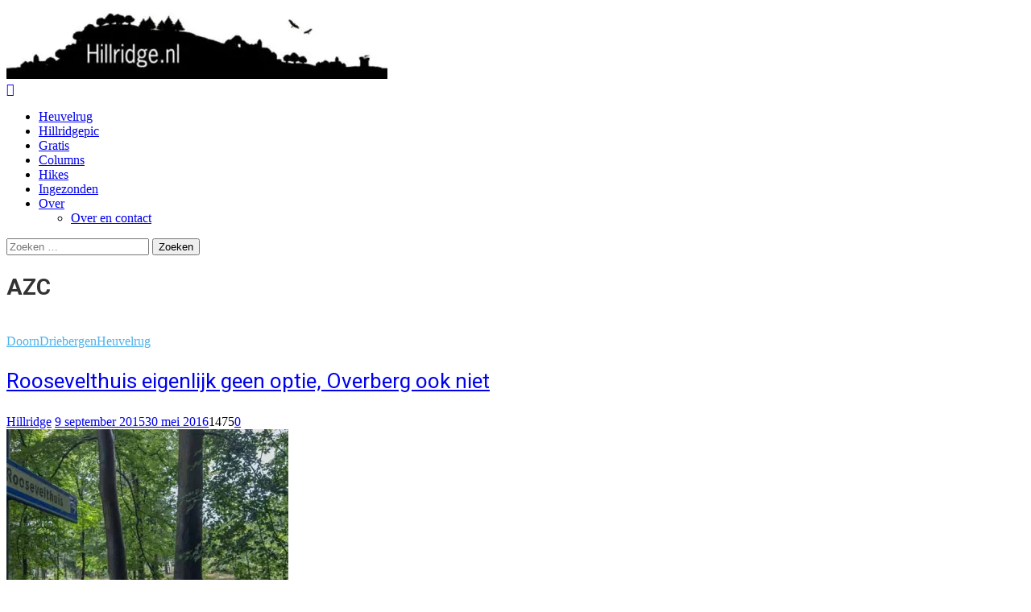

--- FILE ---
content_type: text/html; charset=UTF-8
request_url: https://hillridge.nl/tag/azc/
body_size: 18845
content:
<!DOCTYPE html>
<html lang="nl-NL">
<head>
<meta charset="UTF-8">
<meta name="viewport" content="width=device-width, initial-scale=1">
<link rel="profile" href="https://gmpg.org/xfn/11">
<link rel="pingback" href="https://hillridge.nl/xmlrpc.php">

<title>AZC &#8211; Hillridge</title>
<meta name='robots' content='max-image-preview:large' />
<link rel='dns-prefetch' href='//stats.wp.com' />
<link rel='dns-prefetch' href='//fonts.googleapis.com' />
<link rel='dns-prefetch' href='//i0.wp.com' />
<link rel='dns-prefetch' href='//c0.wp.com' />
<link rel='dns-prefetch' href='//widgets.wp.com' />
<link rel='dns-prefetch' href='//s0.wp.com' />
<link rel='dns-prefetch' href='//0.gravatar.com' />
<link rel='dns-prefetch' href='//1.gravatar.com' />
<link rel='dns-prefetch' href='//2.gravatar.com' />
<link rel='dns-prefetch' href='//jetpack.wordpress.com' />
<link rel='dns-prefetch' href='//public-api.wordpress.com' />
<link rel="alternate" type="application/rss+xml" title="Hillridge &raquo; feed" href="https://hillridge.nl/feed/" />
<link rel="alternate" type="application/rss+xml" title="Hillridge &raquo; reacties feed" href="https://hillridge.nl/comments/feed/" />
<link rel="alternate" type="application/rss+xml" title="Hillridge &raquo; AZC tag feed" href="https://hillridge.nl/tag/azc/feed/" />
<style id='wp-img-auto-sizes-contain-inline-css' type='text/css'>
img:is([sizes=auto i],[sizes^="auto," i]){contain-intrinsic-size:3000px 1500px}
/*# sourceURL=wp-img-auto-sizes-contain-inline-css */
</style>

<style id='wp-emoji-styles-inline-css' type='text/css'>

	img.wp-smiley, img.emoji {
		display: inline !important;
		border: none !important;
		box-shadow: none !important;
		height: 1em !important;
		width: 1em !important;
		margin: 0 0.07em !important;
		vertical-align: -0.1em !important;
		background: none !important;
		padding: 0 !important;
	}
/*# sourceURL=wp-emoji-styles-inline-css */
</style>
<link rel='stylesheet' id='wp-block-library-css' href='https://c0.wp.com/c/6.9/wp-includes/css/dist/block-library/style.min.css' type='text/css' media='all' />
<style id='global-styles-inline-css' type='text/css'>
:root{--wp--preset--aspect-ratio--square: 1;--wp--preset--aspect-ratio--4-3: 4/3;--wp--preset--aspect-ratio--3-4: 3/4;--wp--preset--aspect-ratio--3-2: 3/2;--wp--preset--aspect-ratio--2-3: 2/3;--wp--preset--aspect-ratio--16-9: 16/9;--wp--preset--aspect-ratio--9-16: 9/16;--wp--preset--color--black: #000000;--wp--preset--color--cyan-bluish-gray: #abb8c3;--wp--preset--color--white: #ffffff;--wp--preset--color--pale-pink: #f78da7;--wp--preset--color--vivid-red: #cf2e2e;--wp--preset--color--luminous-vivid-orange: #ff6900;--wp--preset--color--luminous-vivid-amber: #fcb900;--wp--preset--color--light-green-cyan: #7bdcb5;--wp--preset--color--vivid-green-cyan: #00d084;--wp--preset--color--pale-cyan-blue: #8ed1fc;--wp--preset--color--vivid-cyan-blue: #0693e3;--wp--preset--color--vivid-purple: #9b51e0;--wp--preset--gradient--vivid-cyan-blue-to-vivid-purple: linear-gradient(135deg,rgb(6,147,227) 0%,rgb(155,81,224) 100%);--wp--preset--gradient--light-green-cyan-to-vivid-green-cyan: linear-gradient(135deg,rgb(122,220,180) 0%,rgb(0,208,130) 100%);--wp--preset--gradient--luminous-vivid-amber-to-luminous-vivid-orange: linear-gradient(135deg,rgb(252,185,0) 0%,rgb(255,105,0) 100%);--wp--preset--gradient--luminous-vivid-orange-to-vivid-red: linear-gradient(135deg,rgb(255,105,0) 0%,rgb(207,46,46) 100%);--wp--preset--gradient--very-light-gray-to-cyan-bluish-gray: linear-gradient(135deg,rgb(238,238,238) 0%,rgb(169,184,195) 100%);--wp--preset--gradient--cool-to-warm-spectrum: linear-gradient(135deg,rgb(74,234,220) 0%,rgb(151,120,209) 20%,rgb(207,42,186) 40%,rgb(238,44,130) 60%,rgb(251,105,98) 80%,rgb(254,248,76) 100%);--wp--preset--gradient--blush-light-purple: linear-gradient(135deg,rgb(255,206,236) 0%,rgb(152,150,240) 100%);--wp--preset--gradient--blush-bordeaux: linear-gradient(135deg,rgb(254,205,165) 0%,rgb(254,45,45) 50%,rgb(107,0,62) 100%);--wp--preset--gradient--luminous-dusk: linear-gradient(135deg,rgb(255,203,112) 0%,rgb(199,81,192) 50%,rgb(65,88,208) 100%);--wp--preset--gradient--pale-ocean: linear-gradient(135deg,rgb(255,245,203) 0%,rgb(182,227,212) 50%,rgb(51,167,181) 100%);--wp--preset--gradient--electric-grass: linear-gradient(135deg,rgb(202,248,128) 0%,rgb(113,206,126) 100%);--wp--preset--gradient--midnight: linear-gradient(135deg,rgb(2,3,129) 0%,rgb(40,116,252) 100%);--wp--preset--font-size--small: 13px;--wp--preset--font-size--medium: 20px;--wp--preset--font-size--large: 36px;--wp--preset--font-size--x-large: 42px;--wp--preset--spacing--20: 0.44rem;--wp--preset--spacing--30: 0.67rem;--wp--preset--spacing--40: 1rem;--wp--preset--spacing--50: 1.5rem;--wp--preset--spacing--60: 2.25rem;--wp--preset--spacing--70: 3.38rem;--wp--preset--spacing--80: 5.06rem;--wp--preset--shadow--natural: 6px 6px 9px rgba(0, 0, 0, 0.2);--wp--preset--shadow--deep: 12px 12px 50px rgba(0, 0, 0, 0.4);--wp--preset--shadow--sharp: 6px 6px 0px rgba(0, 0, 0, 0.2);--wp--preset--shadow--outlined: 6px 6px 0px -3px rgb(255, 255, 255), 6px 6px rgb(0, 0, 0);--wp--preset--shadow--crisp: 6px 6px 0px rgb(0, 0, 0);}:where(.is-layout-flex){gap: 0.5em;}:where(.is-layout-grid){gap: 0.5em;}body .is-layout-flex{display: flex;}.is-layout-flex{flex-wrap: wrap;align-items: center;}.is-layout-flex > :is(*, div){margin: 0;}body .is-layout-grid{display: grid;}.is-layout-grid > :is(*, div){margin: 0;}:where(.wp-block-columns.is-layout-flex){gap: 2em;}:where(.wp-block-columns.is-layout-grid){gap: 2em;}:where(.wp-block-post-template.is-layout-flex){gap: 1.25em;}:where(.wp-block-post-template.is-layout-grid){gap: 1.25em;}.has-black-color{color: var(--wp--preset--color--black) !important;}.has-cyan-bluish-gray-color{color: var(--wp--preset--color--cyan-bluish-gray) !important;}.has-white-color{color: var(--wp--preset--color--white) !important;}.has-pale-pink-color{color: var(--wp--preset--color--pale-pink) !important;}.has-vivid-red-color{color: var(--wp--preset--color--vivid-red) !important;}.has-luminous-vivid-orange-color{color: var(--wp--preset--color--luminous-vivid-orange) !important;}.has-luminous-vivid-amber-color{color: var(--wp--preset--color--luminous-vivid-amber) !important;}.has-light-green-cyan-color{color: var(--wp--preset--color--light-green-cyan) !important;}.has-vivid-green-cyan-color{color: var(--wp--preset--color--vivid-green-cyan) !important;}.has-pale-cyan-blue-color{color: var(--wp--preset--color--pale-cyan-blue) !important;}.has-vivid-cyan-blue-color{color: var(--wp--preset--color--vivid-cyan-blue) !important;}.has-vivid-purple-color{color: var(--wp--preset--color--vivid-purple) !important;}.has-black-background-color{background-color: var(--wp--preset--color--black) !important;}.has-cyan-bluish-gray-background-color{background-color: var(--wp--preset--color--cyan-bluish-gray) !important;}.has-white-background-color{background-color: var(--wp--preset--color--white) !important;}.has-pale-pink-background-color{background-color: var(--wp--preset--color--pale-pink) !important;}.has-vivid-red-background-color{background-color: var(--wp--preset--color--vivid-red) !important;}.has-luminous-vivid-orange-background-color{background-color: var(--wp--preset--color--luminous-vivid-orange) !important;}.has-luminous-vivid-amber-background-color{background-color: var(--wp--preset--color--luminous-vivid-amber) !important;}.has-light-green-cyan-background-color{background-color: var(--wp--preset--color--light-green-cyan) !important;}.has-vivid-green-cyan-background-color{background-color: var(--wp--preset--color--vivid-green-cyan) !important;}.has-pale-cyan-blue-background-color{background-color: var(--wp--preset--color--pale-cyan-blue) !important;}.has-vivid-cyan-blue-background-color{background-color: var(--wp--preset--color--vivid-cyan-blue) !important;}.has-vivid-purple-background-color{background-color: var(--wp--preset--color--vivid-purple) !important;}.has-black-border-color{border-color: var(--wp--preset--color--black) !important;}.has-cyan-bluish-gray-border-color{border-color: var(--wp--preset--color--cyan-bluish-gray) !important;}.has-white-border-color{border-color: var(--wp--preset--color--white) !important;}.has-pale-pink-border-color{border-color: var(--wp--preset--color--pale-pink) !important;}.has-vivid-red-border-color{border-color: var(--wp--preset--color--vivid-red) !important;}.has-luminous-vivid-orange-border-color{border-color: var(--wp--preset--color--luminous-vivid-orange) !important;}.has-luminous-vivid-amber-border-color{border-color: var(--wp--preset--color--luminous-vivid-amber) !important;}.has-light-green-cyan-border-color{border-color: var(--wp--preset--color--light-green-cyan) !important;}.has-vivid-green-cyan-border-color{border-color: var(--wp--preset--color--vivid-green-cyan) !important;}.has-pale-cyan-blue-border-color{border-color: var(--wp--preset--color--pale-cyan-blue) !important;}.has-vivid-cyan-blue-border-color{border-color: var(--wp--preset--color--vivid-cyan-blue) !important;}.has-vivid-purple-border-color{border-color: var(--wp--preset--color--vivid-purple) !important;}.has-vivid-cyan-blue-to-vivid-purple-gradient-background{background: var(--wp--preset--gradient--vivid-cyan-blue-to-vivid-purple) !important;}.has-light-green-cyan-to-vivid-green-cyan-gradient-background{background: var(--wp--preset--gradient--light-green-cyan-to-vivid-green-cyan) !important;}.has-luminous-vivid-amber-to-luminous-vivid-orange-gradient-background{background: var(--wp--preset--gradient--luminous-vivid-amber-to-luminous-vivid-orange) !important;}.has-luminous-vivid-orange-to-vivid-red-gradient-background{background: var(--wp--preset--gradient--luminous-vivid-orange-to-vivid-red) !important;}.has-very-light-gray-to-cyan-bluish-gray-gradient-background{background: var(--wp--preset--gradient--very-light-gray-to-cyan-bluish-gray) !important;}.has-cool-to-warm-spectrum-gradient-background{background: var(--wp--preset--gradient--cool-to-warm-spectrum) !important;}.has-blush-light-purple-gradient-background{background: var(--wp--preset--gradient--blush-light-purple) !important;}.has-blush-bordeaux-gradient-background{background: var(--wp--preset--gradient--blush-bordeaux) !important;}.has-luminous-dusk-gradient-background{background: var(--wp--preset--gradient--luminous-dusk) !important;}.has-pale-ocean-gradient-background{background: var(--wp--preset--gradient--pale-ocean) !important;}.has-electric-grass-gradient-background{background: var(--wp--preset--gradient--electric-grass) !important;}.has-midnight-gradient-background{background: var(--wp--preset--gradient--midnight) !important;}.has-small-font-size{font-size: var(--wp--preset--font-size--small) !important;}.has-medium-font-size{font-size: var(--wp--preset--font-size--medium) !important;}.has-large-font-size{font-size: var(--wp--preset--font-size--large) !important;}.has-x-large-font-size{font-size: var(--wp--preset--font-size--x-large) !important;}
/*# sourceURL=global-styles-inline-css */
</style>

<style id='classic-theme-styles-inline-css' type='text/css'>
/*! This file is auto-generated */
.wp-block-button__link{color:#fff;background-color:#32373c;border-radius:9999px;box-shadow:none;text-decoration:none;padding:calc(.667em + 2px) calc(1.333em + 2px);font-size:1.125em}.wp-block-file__button{background:#32373c;color:#fff;text-decoration:none}
/*# sourceURL=/wp-includes/css/classic-themes.min.css */
</style>
<link rel='stylesheet' id='iw-defaults-css' href='https://hillridge.nl/wp-content/plugins/spiced-widgets/inc/../css/defaults.css?ver=2.0.0' type='text/css' media='all' />
<link rel='stylesheet' id='vmag-pro-google-fonts-css' href='//fonts.googleapis.com/css?family=Open+Sans%3A400%2C600%2C700%2C400italic%2C300%7CRoboto%3A400%2C500%2C700%2C300%2C400italic&#038;ver=6.9' type='text/css' media='all' />
<link rel='stylesheet' id='lightslider-style-css' href='https://hillridge.nl/wp-content/themes/vmag-pro/assets/library/lightslider/lightslider.css?ver=1.1.5' type='text/css' media='all' />
<link rel='stylesheet' id='font-awesome-style-css' href='https://hillridge.nl/wp-content/themes/vmag-pro/assets/library/font-awesome/css/font-awesome.css?ver=4.5.0' type='text/css' media='all' />
<link rel='stylesheet' id='animate-css-css' href='https://hillridge.nl/wp-content/themes/vmag-pro/assets/css/animate.css?ver=3.5.1' type='text/css' media='all' />
<link rel='stylesheet' id='prettyPhoto-style-css' href='https://hillridge.nl/wp-content/themes/vmag-pro/assets/css/prettyPhoto.css?ver=3.1.6' type='text/css' media='all' />
<link rel='stylesheet' id='mCustomScrollbar-style-css' href='https://hillridge.nl/wp-content/themes/vmag-pro/assets/library/scrollbar/jquery.mCustomScrollbar.min.css?ver=3.1.5' type='text/css' media='all' />
<link rel='stylesheet' id='vmag-pro-style-css' href='https://hillridge.nl/wp-content/themes/vmag-child/style.css?ver=1.0.0' type='text/css' media='all' />
<style id='vmag-pro-style-inline-css' type='text/css'>
.single .single-layout2-header .cat-links a.cat-239, .single .layout3-content-wrapper .entry-content .cat-links a.cat-239, .archive .layout3-content-wrapper .entry-content .cat-links a.cat-239{
					background: #4db2ec;
				}
				.vmag_pro_fullwidth_slider span.cat-links a.cat-239, 
				.vmag_pro_block_posts_carousel .block_crs_layout_1 span.cat-links.layout a.cat-239, 
				.vmag_pro_fullwidth_slider span.post-tags-links a.cat-239, 
				.vmag_pro_block_posts_carousel span.post-tags-links a.cat-239, 
				.vmag_pro_block_posts_ajax span.post-tags-links a.cat-239,
				.site-footer .vmag-footer-widget-wrapper .widget.vmag_pro_block_posts_list .single-post span.cat-links a.cat-239,
                .site-footer .vmag_pro_category_posts_slider span.cat-links a.cat-239, .vmag-home-aside .vmag_pro_category_posts_slider span.cat-links a.cat-239, .vmag-home-bottom-aside .vmag_pro_category_posts_slider span.cat-links a.cat-239,
                .widget_vmag_pro_featured_slider span.cat-links a.cat-239,
                .vmag_pro_block_posts_carousel .block_crs_layout_1 span.cat-links a.cat-239,
                .vmag_pro_fullwidth_block_posts .fw_block_layout_1 .single-posts-wrapper .single-post span.cat-links a.cat-239,
                .vmag_pro_fullwidth_block_posts .fw_block_layout_2 .single-posts-wrapper .single-post span.cat-links a.cat-239,
                .vmag_pro_category_posts_slider .cat-links a.cat-239,
				.site-footer .vmag-footer-widget-wrapper .widget.vmag_pro_block_posts_list .single-post span.post-tags-links a.cat-239{
					color: #fff;
					background: #4db2ec;
				}
				span.cat-links a.cat-239 {
					color: #4db2ec;
				}
.single .single-layout2-header .cat-links a.cat-352, .single .layout3-content-wrapper .entry-content .cat-links a.cat-352, .archive .layout3-content-wrapper .entry-content .cat-links a.cat-352{
					background: #4db2ec;
				}
				.vmag_pro_fullwidth_slider span.cat-links a.cat-352, 
				.vmag_pro_block_posts_carousel .block_crs_layout_1 span.cat-links.layout a.cat-352, 
				.vmag_pro_fullwidth_slider span.post-tags-links a.cat-352, 
				.vmag_pro_block_posts_carousel span.post-tags-links a.cat-352, 
				.vmag_pro_block_posts_ajax span.post-tags-links a.cat-352,
				.site-footer .vmag-footer-widget-wrapper .widget.vmag_pro_block_posts_list .single-post span.cat-links a.cat-352,
                .site-footer .vmag_pro_category_posts_slider span.cat-links a.cat-352, .vmag-home-aside .vmag_pro_category_posts_slider span.cat-links a.cat-352, .vmag-home-bottom-aside .vmag_pro_category_posts_slider span.cat-links a.cat-352,
                .widget_vmag_pro_featured_slider span.cat-links a.cat-352,
                .vmag_pro_block_posts_carousel .block_crs_layout_1 span.cat-links a.cat-352,
                .vmag_pro_fullwidth_block_posts .fw_block_layout_1 .single-posts-wrapper .single-post span.cat-links a.cat-352,
                .vmag_pro_fullwidth_block_posts .fw_block_layout_2 .single-posts-wrapper .single-post span.cat-links a.cat-352,
                .vmag_pro_category_posts_slider .cat-links a.cat-352,
				.site-footer .vmag-footer-widget-wrapper .widget.vmag_pro_block_posts_list .single-post span.post-tags-links a.cat-352{
					color: #fff;
					background: #4db2ec;
				}
				span.cat-links a.cat-352 {
					color: #4db2ec;
				}
.single .single-layout2-header .cat-links a.cat-312, .single .layout3-content-wrapper .entry-content .cat-links a.cat-312, .archive .layout3-content-wrapper .entry-content .cat-links a.cat-312{
					background: #4db2ec;
				}
				.vmag_pro_fullwidth_slider span.cat-links a.cat-312, 
				.vmag_pro_block_posts_carousel .block_crs_layout_1 span.cat-links.layout a.cat-312, 
				.vmag_pro_fullwidth_slider span.post-tags-links a.cat-312, 
				.vmag_pro_block_posts_carousel span.post-tags-links a.cat-312, 
				.vmag_pro_block_posts_ajax span.post-tags-links a.cat-312,
				.site-footer .vmag-footer-widget-wrapper .widget.vmag_pro_block_posts_list .single-post span.cat-links a.cat-312,
                .site-footer .vmag_pro_category_posts_slider span.cat-links a.cat-312, .vmag-home-aside .vmag_pro_category_posts_slider span.cat-links a.cat-312, .vmag-home-bottom-aside .vmag_pro_category_posts_slider span.cat-links a.cat-312,
                .widget_vmag_pro_featured_slider span.cat-links a.cat-312,
                .vmag_pro_block_posts_carousel .block_crs_layout_1 span.cat-links a.cat-312,
                .vmag_pro_fullwidth_block_posts .fw_block_layout_1 .single-posts-wrapper .single-post span.cat-links a.cat-312,
                .vmag_pro_fullwidth_block_posts .fw_block_layout_2 .single-posts-wrapper .single-post span.cat-links a.cat-312,
                .vmag_pro_category_posts_slider .cat-links a.cat-312,
				.site-footer .vmag-footer-widget-wrapper .widget.vmag_pro_block_posts_list .single-post span.post-tags-links a.cat-312{
					color: #fff;
					background: #4db2ec;
				}
				span.cat-links a.cat-312 {
					color: #4db2ec;
				}
.single .single-layout2-header .cat-links a.cat-81, .single .layout3-content-wrapper .entry-content .cat-links a.cat-81, .archive .layout3-content-wrapper .entry-content .cat-links a.cat-81{
					background: #4db2ec;
				}
				.vmag_pro_fullwidth_slider span.cat-links a.cat-81, 
				.vmag_pro_block_posts_carousel .block_crs_layout_1 span.cat-links.layout a.cat-81, 
				.vmag_pro_fullwidth_slider span.post-tags-links a.cat-81, 
				.vmag_pro_block_posts_carousel span.post-tags-links a.cat-81, 
				.vmag_pro_block_posts_ajax span.post-tags-links a.cat-81,
				.site-footer .vmag-footer-widget-wrapper .widget.vmag_pro_block_posts_list .single-post span.cat-links a.cat-81,
                .site-footer .vmag_pro_category_posts_slider span.cat-links a.cat-81, .vmag-home-aside .vmag_pro_category_posts_slider span.cat-links a.cat-81, .vmag-home-bottom-aside .vmag_pro_category_posts_slider span.cat-links a.cat-81,
                .widget_vmag_pro_featured_slider span.cat-links a.cat-81,
                .vmag_pro_block_posts_carousel .block_crs_layout_1 span.cat-links a.cat-81,
                .vmag_pro_fullwidth_block_posts .fw_block_layout_1 .single-posts-wrapper .single-post span.cat-links a.cat-81,
                .vmag_pro_fullwidth_block_posts .fw_block_layout_2 .single-posts-wrapper .single-post span.cat-links a.cat-81,
                .vmag_pro_category_posts_slider .cat-links a.cat-81,
				.site-footer .vmag-footer-widget-wrapper .widget.vmag_pro_block_posts_list .single-post span.post-tags-links a.cat-81{
					color: #fff;
					background: #4db2ec;
				}
				span.cat-links a.cat-81 {
					color: #4db2ec;
				}
.single .single-layout2-header .cat-links a.cat-353, .single .layout3-content-wrapper .entry-content .cat-links a.cat-353, .archive .layout3-content-wrapper .entry-content .cat-links a.cat-353{
					background: #4db2ec;
				}
				.vmag_pro_fullwidth_slider span.cat-links a.cat-353, 
				.vmag_pro_block_posts_carousel .block_crs_layout_1 span.cat-links.layout a.cat-353, 
				.vmag_pro_fullwidth_slider span.post-tags-links a.cat-353, 
				.vmag_pro_block_posts_carousel span.post-tags-links a.cat-353, 
				.vmag_pro_block_posts_ajax span.post-tags-links a.cat-353,
				.site-footer .vmag-footer-widget-wrapper .widget.vmag_pro_block_posts_list .single-post span.cat-links a.cat-353,
                .site-footer .vmag_pro_category_posts_slider span.cat-links a.cat-353, .vmag-home-aside .vmag_pro_category_posts_slider span.cat-links a.cat-353, .vmag-home-bottom-aside .vmag_pro_category_posts_slider span.cat-links a.cat-353,
                .widget_vmag_pro_featured_slider span.cat-links a.cat-353,
                .vmag_pro_block_posts_carousel .block_crs_layout_1 span.cat-links a.cat-353,
                .vmag_pro_fullwidth_block_posts .fw_block_layout_1 .single-posts-wrapper .single-post span.cat-links a.cat-353,
                .vmag_pro_fullwidth_block_posts .fw_block_layout_2 .single-posts-wrapper .single-post span.cat-links a.cat-353,
                .vmag_pro_category_posts_slider .cat-links a.cat-353,
				.site-footer .vmag-footer-widget-wrapper .widget.vmag_pro_block_posts_list .single-post span.post-tags-links a.cat-353{
					color: #fff;
					background: #4db2ec;
				}
				span.cat-links a.cat-353 {
					color: #4db2ec;
				}
.single .single-layout2-header .cat-links a.cat-354, .single .layout3-content-wrapper .entry-content .cat-links a.cat-354, .archive .layout3-content-wrapper .entry-content .cat-links a.cat-354{
					background: #4db2ec;
				}
				.vmag_pro_fullwidth_slider span.cat-links a.cat-354, 
				.vmag_pro_block_posts_carousel .block_crs_layout_1 span.cat-links.layout a.cat-354, 
				.vmag_pro_fullwidth_slider span.post-tags-links a.cat-354, 
				.vmag_pro_block_posts_carousel span.post-tags-links a.cat-354, 
				.vmag_pro_block_posts_ajax span.post-tags-links a.cat-354,
				.site-footer .vmag-footer-widget-wrapper .widget.vmag_pro_block_posts_list .single-post span.cat-links a.cat-354,
                .site-footer .vmag_pro_category_posts_slider span.cat-links a.cat-354, .vmag-home-aside .vmag_pro_category_posts_slider span.cat-links a.cat-354, .vmag-home-bottom-aside .vmag_pro_category_posts_slider span.cat-links a.cat-354,
                .widget_vmag_pro_featured_slider span.cat-links a.cat-354,
                .vmag_pro_block_posts_carousel .block_crs_layout_1 span.cat-links a.cat-354,
                .vmag_pro_fullwidth_block_posts .fw_block_layout_1 .single-posts-wrapper .single-post span.cat-links a.cat-354,
                .vmag_pro_fullwidth_block_posts .fw_block_layout_2 .single-posts-wrapper .single-post span.cat-links a.cat-354,
                .vmag_pro_category_posts_slider .cat-links a.cat-354,
				.site-footer .vmag-footer-widget-wrapper .widget.vmag_pro_block_posts_list .single-post span.post-tags-links a.cat-354{
					color: #fff;
					background: #4db2ec;
				}
				span.cat-links a.cat-354 {
					color: #4db2ec;
				}
.single .single-layout2-header .cat-links a.cat-53, .single .layout3-content-wrapper .entry-content .cat-links a.cat-53, .archive .layout3-content-wrapper .entry-content .cat-links a.cat-53{
					background: #4db2ec;
				}
				.vmag_pro_fullwidth_slider span.cat-links a.cat-53, 
				.vmag_pro_block_posts_carousel .block_crs_layout_1 span.cat-links.layout a.cat-53, 
				.vmag_pro_fullwidth_slider span.post-tags-links a.cat-53, 
				.vmag_pro_block_posts_carousel span.post-tags-links a.cat-53, 
				.vmag_pro_block_posts_ajax span.post-tags-links a.cat-53,
				.site-footer .vmag-footer-widget-wrapper .widget.vmag_pro_block_posts_list .single-post span.cat-links a.cat-53,
                .site-footer .vmag_pro_category_posts_slider span.cat-links a.cat-53, .vmag-home-aside .vmag_pro_category_posts_slider span.cat-links a.cat-53, .vmag-home-bottom-aside .vmag_pro_category_posts_slider span.cat-links a.cat-53,
                .widget_vmag_pro_featured_slider span.cat-links a.cat-53,
                .vmag_pro_block_posts_carousel .block_crs_layout_1 span.cat-links a.cat-53,
                .vmag_pro_fullwidth_block_posts .fw_block_layout_1 .single-posts-wrapper .single-post span.cat-links a.cat-53,
                .vmag_pro_fullwidth_block_posts .fw_block_layout_2 .single-posts-wrapper .single-post span.cat-links a.cat-53,
                .vmag_pro_category_posts_slider .cat-links a.cat-53,
				.site-footer .vmag-footer-widget-wrapper .widget.vmag_pro_block_posts_list .single-post span.post-tags-links a.cat-53{
					color: #fff;
					background: #4db2ec;
				}
				span.cat-links a.cat-53 {
					color: #4db2ec;
				}
.single .single-layout2-header .cat-links a.cat-42, .single .layout3-content-wrapper .entry-content .cat-links a.cat-42, .archive .layout3-content-wrapper .entry-content .cat-links a.cat-42{
					background: #4db2ec;
				}
				.vmag_pro_fullwidth_slider span.cat-links a.cat-42, 
				.vmag_pro_block_posts_carousel .block_crs_layout_1 span.cat-links.layout a.cat-42, 
				.vmag_pro_fullwidth_slider span.post-tags-links a.cat-42, 
				.vmag_pro_block_posts_carousel span.post-tags-links a.cat-42, 
				.vmag_pro_block_posts_ajax span.post-tags-links a.cat-42,
				.site-footer .vmag-footer-widget-wrapper .widget.vmag_pro_block_posts_list .single-post span.cat-links a.cat-42,
                .site-footer .vmag_pro_category_posts_slider span.cat-links a.cat-42, .vmag-home-aside .vmag_pro_category_posts_slider span.cat-links a.cat-42, .vmag-home-bottom-aside .vmag_pro_category_posts_slider span.cat-links a.cat-42,
                .widget_vmag_pro_featured_slider span.cat-links a.cat-42,
                .vmag_pro_block_posts_carousel .block_crs_layout_1 span.cat-links a.cat-42,
                .vmag_pro_fullwidth_block_posts .fw_block_layout_1 .single-posts-wrapper .single-post span.cat-links a.cat-42,
                .vmag_pro_fullwidth_block_posts .fw_block_layout_2 .single-posts-wrapper .single-post span.cat-links a.cat-42,
                .vmag_pro_category_posts_slider .cat-links a.cat-42,
				.site-footer .vmag-footer-widget-wrapper .widget.vmag_pro_block_posts_list .single-post span.post-tags-links a.cat-42{
					color: #fff;
					background: #4db2ec;
				}
				span.cat-links a.cat-42 {
					color: #4db2ec;
				}
.single .single-layout2-header .cat-links a.cat-313, .single .layout3-content-wrapper .entry-content .cat-links a.cat-313, .archive .layout3-content-wrapper .entry-content .cat-links a.cat-313{
					background: #4db2ec;
				}
				.vmag_pro_fullwidth_slider span.cat-links a.cat-313, 
				.vmag_pro_block_posts_carousel .block_crs_layout_1 span.cat-links.layout a.cat-313, 
				.vmag_pro_fullwidth_slider span.post-tags-links a.cat-313, 
				.vmag_pro_block_posts_carousel span.post-tags-links a.cat-313, 
				.vmag_pro_block_posts_ajax span.post-tags-links a.cat-313,
				.site-footer .vmag-footer-widget-wrapper .widget.vmag_pro_block_posts_list .single-post span.cat-links a.cat-313,
                .site-footer .vmag_pro_category_posts_slider span.cat-links a.cat-313, .vmag-home-aside .vmag_pro_category_posts_slider span.cat-links a.cat-313, .vmag-home-bottom-aside .vmag_pro_category_posts_slider span.cat-links a.cat-313,
                .widget_vmag_pro_featured_slider span.cat-links a.cat-313,
                .vmag_pro_block_posts_carousel .block_crs_layout_1 span.cat-links a.cat-313,
                .vmag_pro_fullwidth_block_posts .fw_block_layout_1 .single-posts-wrapper .single-post span.cat-links a.cat-313,
                .vmag_pro_fullwidth_block_posts .fw_block_layout_2 .single-posts-wrapper .single-post span.cat-links a.cat-313,
                .vmag_pro_category_posts_slider .cat-links a.cat-313,
				.site-footer .vmag-footer-widget-wrapper .widget.vmag_pro_block_posts_list .single-post span.post-tags-links a.cat-313{
					color: #fff;
					background: #4db2ec;
				}
				span.cat-links a.cat-313 {
					color: #4db2ec;
				}
.single .single-layout2-header .cat-links a.cat-355, .single .layout3-content-wrapper .entry-content .cat-links a.cat-355, .archive .layout3-content-wrapper .entry-content .cat-links a.cat-355{
					background: #4db2ec;
				}
				.vmag_pro_fullwidth_slider span.cat-links a.cat-355, 
				.vmag_pro_block_posts_carousel .block_crs_layout_1 span.cat-links.layout a.cat-355, 
				.vmag_pro_fullwidth_slider span.post-tags-links a.cat-355, 
				.vmag_pro_block_posts_carousel span.post-tags-links a.cat-355, 
				.vmag_pro_block_posts_ajax span.post-tags-links a.cat-355,
				.site-footer .vmag-footer-widget-wrapper .widget.vmag_pro_block_posts_list .single-post span.cat-links a.cat-355,
                .site-footer .vmag_pro_category_posts_slider span.cat-links a.cat-355, .vmag-home-aside .vmag_pro_category_posts_slider span.cat-links a.cat-355, .vmag-home-bottom-aside .vmag_pro_category_posts_slider span.cat-links a.cat-355,
                .widget_vmag_pro_featured_slider span.cat-links a.cat-355,
                .vmag_pro_block_posts_carousel .block_crs_layout_1 span.cat-links a.cat-355,
                .vmag_pro_fullwidth_block_posts .fw_block_layout_1 .single-posts-wrapper .single-post span.cat-links a.cat-355,
                .vmag_pro_fullwidth_block_posts .fw_block_layout_2 .single-posts-wrapper .single-post span.cat-links a.cat-355,
                .vmag_pro_category_posts_slider .cat-links a.cat-355,
				.site-footer .vmag-footer-widget-wrapper .widget.vmag_pro_block_posts_list .single-post span.post-tags-links a.cat-355{
					color: #fff;
					background: #4db2ec;
				}
				span.cat-links a.cat-355 {
					color: #4db2ec;
				}
.single .single-layout2-header .cat-links a.cat-77, .single .layout3-content-wrapper .entry-content .cat-links a.cat-77, .archive .layout3-content-wrapper .entry-content .cat-links a.cat-77{
					background: #4db2ec;
				}
				.vmag_pro_fullwidth_slider span.cat-links a.cat-77, 
				.vmag_pro_block_posts_carousel .block_crs_layout_1 span.cat-links.layout a.cat-77, 
				.vmag_pro_fullwidth_slider span.post-tags-links a.cat-77, 
				.vmag_pro_block_posts_carousel span.post-tags-links a.cat-77, 
				.vmag_pro_block_posts_ajax span.post-tags-links a.cat-77,
				.site-footer .vmag-footer-widget-wrapper .widget.vmag_pro_block_posts_list .single-post span.cat-links a.cat-77,
                .site-footer .vmag_pro_category_posts_slider span.cat-links a.cat-77, .vmag-home-aside .vmag_pro_category_posts_slider span.cat-links a.cat-77, .vmag-home-bottom-aside .vmag_pro_category_posts_slider span.cat-links a.cat-77,
                .widget_vmag_pro_featured_slider span.cat-links a.cat-77,
                .vmag_pro_block_posts_carousel .block_crs_layout_1 span.cat-links a.cat-77,
                .vmag_pro_fullwidth_block_posts .fw_block_layout_1 .single-posts-wrapper .single-post span.cat-links a.cat-77,
                .vmag_pro_fullwidth_block_posts .fw_block_layout_2 .single-posts-wrapper .single-post span.cat-links a.cat-77,
                .vmag_pro_category_posts_slider .cat-links a.cat-77,
				.site-footer .vmag-footer-widget-wrapper .widget.vmag_pro_block_posts_list .single-post span.post-tags-links a.cat-77{
					color: #fff;
					background: #4db2ec;
				}
				span.cat-links a.cat-77 {
					color: #4db2ec;
				}
.single .single-layout2-header .cat-links a.cat-314, .single .layout3-content-wrapper .entry-content .cat-links a.cat-314, .archive .layout3-content-wrapper .entry-content .cat-links a.cat-314{
					background: #4db2ec;
				}
				.vmag_pro_fullwidth_slider span.cat-links a.cat-314, 
				.vmag_pro_block_posts_carousel .block_crs_layout_1 span.cat-links.layout a.cat-314, 
				.vmag_pro_fullwidth_slider span.post-tags-links a.cat-314, 
				.vmag_pro_block_posts_carousel span.post-tags-links a.cat-314, 
				.vmag_pro_block_posts_ajax span.post-tags-links a.cat-314,
				.site-footer .vmag-footer-widget-wrapper .widget.vmag_pro_block_posts_list .single-post span.cat-links a.cat-314,
                .site-footer .vmag_pro_category_posts_slider span.cat-links a.cat-314, .vmag-home-aside .vmag_pro_category_posts_slider span.cat-links a.cat-314, .vmag-home-bottom-aside .vmag_pro_category_posts_slider span.cat-links a.cat-314,
                .widget_vmag_pro_featured_slider span.cat-links a.cat-314,
                .vmag_pro_block_posts_carousel .block_crs_layout_1 span.cat-links a.cat-314,
                .vmag_pro_fullwidth_block_posts .fw_block_layout_1 .single-posts-wrapper .single-post span.cat-links a.cat-314,
                .vmag_pro_fullwidth_block_posts .fw_block_layout_2 .single-posts-wrapper .single-post span.cat-links a.cat-314,
                .vmag_pro_category_posts_slider .cat-links a.cat-314,
				.site-footer .vmag-footer-widget-wrapper .widget.vmag_pro_block_posts_list .single-post span.post-tags-links a.cat-314{
					color: #fff;
					background: #4db2ec;
				}
				span.cat-links a.cat-314 {
					color: #4db2ec;
				}
.single .single-layout2-header .cat-links a.cat-34, .single .layout3-content-wrapper .entry-content .cat-links a.cat-34, .archive .layout3-content-wrapper .entry-content .cat-links a.cat-34{
					background: #4db2ec;
				}
				.vmag_pro_fullwidth_slider span.cat-links a.cat-34, 
				.vmag_pro_block_posts_carousel .block_crs_layout_1 span.cat-links.layout a.cat-34, 
				.vmag_pro_fullwidth_slider span.post-tags-links a.cat-34, 
				.vmag_pro_block_posts_carousel span.post-tags-links a.cat-34, 
				.vmag_pro_block_posts_ajax span.post-tags-links a.cat-34,
				.site-footer .vmag-footer-widget-wrapper .widget.vmag_pro_block_posts_list .single-post span.cat-links a.cat-34,
                .site-footer .vmag_pro_category_posts_slider span.cat-links a.cat-34, .vmag-home-aside .vmag_pro_category_posts_slider span.cat-links a.cat-34, .vmag-home-bottom-aside .vmag_pro_category_posts_slider span.cat-links a.cat-34,
                .widget_vmag_pro_featured_slider span.cat-links a.cat-34,
                .vmag_pro_block_posts_carousel .block_crs_layout_1 span.cat-links a.cat-34,
                .vmag_pro_fullwidth_block_posts .fw_block_layout_1 .single-posts-wrapper .single-post span.cat-links a.cat-34,
                .vmag_pro_fullwidth_block_posts .fw_block_layout_2 .single-posts-wrapper .single-post span.cat-links a.cat-34,
                .vmag_pro_category_posts_slider .cat-links a.cat-34,
				.site-footer .vmag-footer-widget-wrapper .widget.vmag_pro_block_posts_list .single-post span.post-tags-links a.cat-34{
					color: #fff;
					background: #4db2ec;
				}
				span.cat-links a.cat-34 {
					color: #4db2ec;
				}
.single .single-layout2-header .cat-links a.cat-48, .single .layout3-content-wrapper .entry-content .cat-links a.cat-48, .archive .layout3-content-wrapper .entry-content .cat-links a.cat-48{
					background: #4db2ec;
				}
				.vmag_pro_fullwidth_slider span.cat-links a.cat-48, 
				.vmag_pro_block_posts_carousel .block_crs_layout_1 span.cat-links.layout a.cat-48, 
				.vmag_pro_fullwidth_slider span.post-tags-links a.cat-48, 
				.vmag_pro_block_posts_carousel span.post-tags-links a.cat-48, 
				.vmag_pro_block_posts_ajax span.post-tags-links a.cat-48,
				.site-footer .vmag-footer-widget-wrapper .widget.vmag_pro_block_posts_list .single-post span.cat-links a.cat-48,
                .site-footer .vmag_pro_category_posts_slider span.cat-links a.cat-48, .vmag-home-aside .vmag_pro_category_posts_slider span.cat-links a.cat-48, .vmag-home-bottom-aside .vmag_pro_category_posts_slider span.cat-links a.cat-48,
                .widget_vmag_pro_featured_slider span.cat-links a.cat-48,
                .vmag_pro_block_posts_carousel .block_crs_layout_1 span.cat-links a.cat-48,
                .vmag_pro_fullwidth_block_posts .fw_block_layout_1 .single-posts-wrapper .single-post span.cat-links a.cat-48,
                .vmag_pro_fullwidth_block_posts .fw_block_layout_2 .single-posts-wrapper .single-post span.cat-links a.cat-48,
                .vmag_pro_category_posts_slider .cat-links a.cat-48,
				.site-footer .vmag-footer-widget-wrapper .widget.vmag_pro_block_posts_list .single-post span.post-tags-links a.cat-48{
					color: #fff;
					background: #4db2ec;
				}
				span.cat-links a.cat-48 {
					color: #4db2ec;
				}
.single .single-layout2-header .cat-links a.cat-76, .single .layout3-content-wrapper .entry-content .cat-links a.cat-76, .archive .layout3-content-wrapper .entry-content .cat-links a.cat-76{
					background: #4db2ec;
				}
				.vmag_pro_fullwidth_slider span.cat-links a.cat-76, 
				.vmag_pro_block_posts_carousel .block_crs_layout_1 span.cat-links.layout a.cat-76, 
				.vmag_pro_fullwidth_slider span.post-tags-links a.cat-76, 
				.vmag_pro_block_posts_carousel span.post-tags-links a.cat-76, 
				.vmag_pro_block_posts_ajax span.post-tags-links a.cat-76,
				.site-footer .vmag-footer-widget-wrapper .widget.vmag_pro_block_posts_list .single-post span.cat-links a.cat-76,
                .site-footer .vmag_pro_category_posts_slider span.cat-links a.cat-76, .vmag-home-aside .vmag_pro_category_posts_slider span.cat-links a.cat-76, .vmag-home-bottom-aside .vmag_pro_category_posts_slider span.cat-links a.cat-76,
                .widget_vmag_pro_featured_slider span.cat-links a.cat-76,
                .vmag_pro_block_posts_carousel .block_crs_layout_1 span.cat-links a.cat-76,
                .vmag_pro_fullwidth_block_posts .fw_block_layout_1 .single-posts-wrapper .single-post span.cat-links a.cat-76,
                .vmag_pro_fullwidth_block_posts .fw_block_layout_2 .single-posts-wrapper .single-post span.cat-links a.cat-76,
                .vmag_pro_category_posts_slider .cat-links a.cat-76,
				.site-footer .vmag-footer-widget-wrapper .widget.vmag_pro_block_posts_list .single-post span.post-tags-links a.cat-76{
					color: #fff;
					background: #4db2ec;
				}
				span.cat-links a.cat-76 {
					color: #4db2ec;
				}
.single .single-layout2-header .cat-links a.cat-356, .single .layout3-content-wrapper .entry-content .cat-links a.cat-356, .archive .layout3-content-wrapper .entry-content .cat-links a.cat-356{
					background: #4db2ec;
				}
				.vmag_pro_fullwidth_slider span.cat-links a.cat-356, 
				.vmag_pro_block_posts_carousel .block_crs_layout_1 span.cat-links.layout a.cat-356, 
				.vmag_pro_fullwidth_slider span.post-tags-links a.cat-356, 
				.vmag_pro_block_posts_carousel span.post-tags-links a.cat-356, 
				.vmag_pro_block_posts_ajax span.post-tags-links a.cat-356,
				.site-footer .vmag-footer-widget-wrapper .widget.vmag_pro_block_posts_list .single-post span.cat-links a.cat-356,
                .site-footer .vmag_pro_category_posts_slider span.cat-links a.cat-356, .vmag-home-aside .vmag_pro_category_posts_slider span.cat-links a.cat-356, .vmag-home-bottom-aside .vmag_pro_category_posts_slider span.cat-links a.cat-356,
                .widget_vmag_pro_featured_slider span.cat-links a.cat-356,
                .vmag_pro_block_posts_carousel .block_crs_layout_1 span.cat-links a.cat-356,
                .vmag_pro_fullwidth_block_posts .fw_block_layout_1 .single-posts-wrapper .single-post span.cat-links a.cat-356,
                .vmag_pro_fullwidth_block_posts .fw_block_layout_2 .single-posts-wrapper .single-post span.cat-links a.cat-356,
                .vmag_pro_category_posts_slider .cat-links a.cat-356,
				.site-footer .vmag-footer-widget-wrapper .widget.vmag_pro_block_posts_list .single-post span.post-tags-links a.cat-356{
					color: #fff;
					background: #4db2ec;
				}
				span.cat-links a.cat-356 {
					color: #4db2ec;
				}
.single .single-layout2-header .cat-links a.cat-357, .single .layout3-content-wrapper .entry-content .cat-links a.cat-357, .archive .layout3-content-wrapper .entry-content .cat-links a.cat-357{
					background: #4db2ec;
				}
				.vmag_pro_fullwidth_slider span.cat-links a.cat-357, 
				.vmag_pro_block_posts_carousel .block_crs_layout_1 span.cat-links.layout a.cat-357, 
				.vmag_pro_fullwidth_slider span.post-tags-links a.cat-357, 
				.vmag_pro_block_posts_carousel span.post-tags-links a.cat-357, 
				.vmag_pro_block_posts_ajax span.post-tags-links a.cat-357,
				.site-footer .vmag-footer-widget-wrapper .widget.vmag_pro_block_posts_list .single-post span.cat-links a.cat-357,
                .site-footer .vmag_pro_category_posts_slider span.cat-links a.cat-357, .vmag-home-aside .vmag_pro_category_posts_slider span.cat-links a.cat-357, .vmag-home-bottom-aside .vmag_pro_category_posts_slider span.cat-links a.cat-357,
                .widget_vmag_pro_featured_slider span.cat-links a.cat-357,
                .vmag_pro_block_posts_carousel .block_crs_layout_1 span.cat-links a.cat-357,
                .vmag_pro_fullwidth_block_posts .fw_block_layout_1 .single-posts-wrapper .single-post span.cat-links a.cat-357,
                .vmag_pro_fullwidth_block_posts .fw_block_layout_2 .single-posts-wrapper .single-post span.cat-links a.cat-357,
                .vmag_pro_category_posts_slider .cat-links a.cat-357,
				.site-footer .vmag-footer-widget-wrapper .widget.vmag_pro_block_posts_list .single-post span.post-tags-links a.cat-357{
					color: #fff;
					background: #4db2ec;
				}
				span.cat-links a.cat-357 {
					color: #4db2ec;
				}
.single .single-layout2-header .cat-links a.cat-16, .single .layout3-content-wrapper .entry-content .cat-links a.cat-16, .archive .layout3-content-wrapper .entry-content .cat-links a.cat-16{
					background: #4db2ec;
				}
				.vmag_pro_fullwidth_slider span.cat-links a.cat-16, 
				.vmag_pro_block_posts_carousel .block_crs_layout_1 span.cat-links.layout a.cat-16, 
				.vmag_pro_fullwidth_slider span.post-tags-links a.cat-16, 
				.vmag_pro_block_posts_carousel span.post-tags-links a.cat-16, 
				.vmag_pro_block_posts_ajax span.post-tags-links a.cat-16,
				.site-footer .vmag-footer-widget-wrapper .widget.vmag_pro_block_posts_list .single-post span.cat-links a.cat-16,
                .site-footer .vmag_pro_category_posts_slider span.cat-links a.cat-16, .vmag-home-aside .vmag_pro_category_posts_slider span.cat-links a.cat-16, .vmag-home-bottom-aside .vmag_pro_category_posts_slider span.cat-links a.cat-16,
                .widget_vmag_pro_featured_slider span.cat-links a.cat-16,
                .vmag_pro_block_posts_carousel .block_crs_layout_1 span.cat-links a.cat-16,
                .vmag_pro_fullwidth_block_posts .fw_block_layout_1 .single-posts-wrapper .single-post span.cat-links a.cat-16,
                .vmag_pro_fullwidth_block_posts .fw_block_layout_2 .single-posts-wrapper .single-post span.cat-links a.cat-16,
                .vmag_pro_category_posts_slider .cat-links a.cat-16,
				.site-footer .vmag-footer-widget-wrapper .widget.vmag_pro_block_posts_list .single-post span.post-tags-links a.cat-16{
					color: #fff;
					background: #4db2ec;
				}
				span.cat-links a.cat-16 {
					color: #4db2ec;
				}
.single .single-layout2-header .cat-links a.cat-71, .single .layout3-content-wrapper .entry-content .cat-links a.cat-71, .archive .layout3-content-wrapper .entry-content .cat-links a.cat-71{
					background: #4db2ec;
				}
				.vmag_pro_fullwidth_slider span.cat-links a.cat-71, 
				.vmag_pro_block_posts_carousel .block_crs_layout_1 span.cat-links.layout a.cat-71, 
				.vmag_pro_fullwidth_slider span.post-tags-links a.cat-71, 
				.vmag_pro_block_posts_carousel span.post-tags-links a.cat-71, 
				.vmag_pro_block_posts_ajax span.post-tags-links a.cat-71,
				.site-footer .vmag-footer-widget-wrapper .widget.vmag_pro_block_posts_list .single-post span.cat-links a.cat-71,
                .site-footer .vmag_pro_category_posts_slider span.cat-links a.cat-71, .vmag-home-aside .vmag_pro_category_posts_slider span.cat-links a.cat-71, .vmag-home-bottom-aside .vmag_pro_category_posts_slider span.cat-links a.cat-71,
                .widget_vmag_pro_featured_slider span.cat-links a.cat-71,
                .vmag_pro_block_posts_carousel .block_crs_layout_1 span.cat-links a.cat-71,
                .vmag_pro_fullwidth_block_posts .fw_block_layout_1 .single-posts-wrapper .single-post span.cat-links a.cat-71,
                .vmag_pro_fullwidth_block_posts .fw_block_layout_2 .single-posts-wrapper .single-post span.cat-links a.cat-71,
                .vmag_pro_category_posts_slider .cat-links a.cat-71,
				.site-footer .vmag-footer-widget-wrapper .widget.vmag_pro_block_posts_list .single-post span.post-tags-links a.cat-71{
					color: #fff;
					background: #4db2ec;
				}
				span.cat-links a.cat-71 {
					color: #4db2ec;
				}
.single .single-layout2-header .cat-links a.cat-315, .single .layout3-content-wrapper .entry-content .cat-links a.cat-315, .archive .layout3-content-wrapper .entry-content .cat-links a.cat-315{
					background: #4db2ec;
				}
				.vmag_pro_fullwidth_slider span.cat-links a.cat-315, 
				.vmag_pro_block_posts_carousel .block_crs_layout_1 span.cat-links.layout a.cat-315, 
				.vmag_pro_fullwidth_slider span.post-tags-links a.cat-315, 
				.vmag_pro_block_posts_carousel span.post-tags-links a.cat-315, 
				.vmag_pro_block_posts_ajax span.post-tags-links a.cat-315,
				.site-footer .vmag-footer-widget-wrapper .widget.vmag_pro_block_posts_list .single-post span.cat-links a.cat-315,
                .site-footer .vmag_pro_category_posts_slider span.cat-links a.cat-315, .vmag-home-aside .vmag_pro_category_posts_slider span.cat-links a.cat-315, .vmag-home-bottom-aside .vmag_pro_category_posts_slider span.cat-links a.cat-315,
                .widget_vmag_pro_featured_slider span.cat-links a.cat-315,
                .vmag_pro_block_posts_carousel .block_crs_layout_1 span.cat-links a.cat-315,
                .vmag_pro_fullwidth_block_posts .fw_block_layout_1 .single-posts-wrapper .single-post span.cat-links a.cat-315,
                .vmag_pro_fullwidth_block_posts .fw_block_layout_2 .single-posts-wrapper .single-post span.cat-links a.cat-315,
                .vmag_pro_category_posts_slider .cat-links a.cat-315,
				.site-footer .vmag-footer-widget-wrapper .widget.vmag_pro_block_posts_list .single-post span.post-tags-links a.cat-315{
					color: #fff;
					background: #4db2ec;
				}
				span.cat-links a.cat-315 {
					color: #4db2ec;
				}
.single .single-layout2-header .cat-links a.cat-63, .single .layout3-content-wrapper .entry-content .cat-links a.cat-63, .archive .layout3-content-wrapper .entry-content .cat-links a.cat-63{
					background: #4db2ec;
				}
				.vmag_pro_fullwidth_slider span.cat-links a.cat-63, 
				.vmag_pro_block_posts_carousel .block_crs_layout_1 span.cat-links.layout a.cat-63, 
				.vmag_pro_fullwidth_slider span.post-tags-links a.cat-63, 
				.vmag_pro_block_posts_carousel span.post-tags-links a.cat-63, 
				.vmag_pro_block_posts_ajax span.post-tags-links a.cat-63,
				.site-footer .vmag-footer-widget-wrapper .widget.vmag_pro_block_posts_list .single-post span.cat-links a.cat-63,
                .site-footer .vmag_pro_category_posts_slider span.cat-links a.cat-63, .vmag-home-aside .vmag_pro_category_posts_slider span.cat-links a.cat-63, .vmag-home-bottom-aside .vmag_pro_category_posts_slider span.cat-links a.cat-63,
                .widget_vmag_pro_featured_slider span.cat-links a.cat-63,
                .vmag_pro_block_posts_carousel .block_crs_layout_1 span.cat-links a.cat-63,
                .vmag_pro_fullwidth_block_posts .fw_block_layout_1 .single-posts-wrapper .single-post span.cat-links a.cat-63,
                .vmag_pro_fullwidth_block_posts .fw_block_layout_2 .single-posts-wrapper .single-post span.cat-links a.cat-63,
                .vmag_pro_category_posts_slider .cat-links a.cat-63,
				.site-footer .vmag-footer-widget-wrapper .widget.vmag_pro_block_posts_list .single-post span.post-tags-links a.cat-63{
					color: #fff;
					background: #4db2ec;
				}
				span.cat-links a.cat-63 {
					color: #4db2ec;
				}
.single .single-layout2-header .cat-links a.cat-65, .single .layout3-content-wrapper .entry-content .cat-links a.cat-65, .archive .layout3-content-wrapper .entry-content .cat-links a.cat-65{
					background: #4db2ec;
				}
				.vmag_pro_fullwidth_slider span.cat-links a.cat-65, 
				.vmag_pro_block_posts_carousel .block_crs_layout_1 span.cat-links.layout a.cat-65, 
				.vmag_pro_fullwidth_slider span.post-tags-links a.cat-65, 
				.vmag_pro_block_posts_carousel span.post-tags-links a.cat-65, 
				.vmag_pro_block_posts_ajax span.post-tags-links a.cat-65,
				.site-footer .vmag-footer-widget-wrapper .widget.vmag_pro_block_posts_list .single-post span.cat-links a.cat-65,
                .site-footer .vmag_pro_category_posts_slider span.cat-links a.cat-65, .vmag-home-aside .vmag_pro_category_posts_slider span.cat-links a.cat-65, .vmag-home-bottom-aside .vmag_pro_category_posts_slider span.cat-links a.cat-65,
                .widget_vmag_pro_featured_slider span.cat-links a.cat-65,
                .vmag_pro_block_posts_carousel .block_crs_layout_1 span.cat-links a.cat-65,
                .vmag_pro_fullwidth_block_posts .fw_block_layout_1 .single-posts-wrapper .single-post span.cat-links a.cat-65,
                .vmag_pro_fullwidth_block_posts .fw_block_layout_2 .single-posts-wrapper .single-post span.cat-links a.cat-65,
                .vmag_pro_category_posts_slider .cat-links a.cat-65,
				.site-footer .vmag-footer-widget-wrapper .widget.vmag_pro_block_posts_list .single-post span.post-tags-links a.cat-65{
					color: #fff;
					background: #4db2ec;
				}
				span.cat-links a.cat-65 {
					color: #4db2ec;
				}
.single .single-layout2-header .cat-links a.cat-35, .single .layout3-content-wrapper .entry-content .cat-links a.cat-35, .archive .layout3-content-wrapper .entry-content .cat-links a.cat-35{
					background: #4db2ec;
				}
				.vmag_pro_fullwidth_slider span.cat-links a.cat-35, 
				.vmag_pro_block_posts_carousel .block_crs_layout_1 span.cat-links.layout a.cat-35, 
				.vmag_pro_fullwidth_slider span.post-tags-links a.cat-35, 
				.vmag_pro_block_posts_carousel span.post-tags-links a.cat-35, 
				.vmag_pro_block_posts_ajax span.post-tags-links a.cat-35,
				.site-footer .vmag-footer-widget-wrapper .widget.vmag_pro_block_posts_list .single-post span.cat-links a.cat-35,
                .site-footer .vmag_pro_category_posts_slider span.cat-links a.cat-35, .vmag-home-aside .vmag_pro_category_posts_slider span.cat-links a.cat-35, .vmag-home-bottom-aside .vmag_pro_category_posts_slider span.cat-links a.cat-35,
                .widget_vmag_pro_featured_slider span.cat-links a.cat-35,
                .vmag_pro_block_posts_carousel .block_crs_layout_1 span.cat-links a.cat-35,
                .vmag_pro_fullwidth_block_posts .fw_block_layout_1 .single-posts-wrapper .single-post span.cat-links a.cat-35,
                .vmag_pro_fullwidth_block_posts .fw_block_layout_2 .single-posts-wrapper .single-post span.cat-links a.cat-35,
                .vmag_pro_category_posts_slider .cat-links a.cat-35,
				.site-footer .vmag-footer-widget-wrapper .widget.vmag_pro_block_posts_list .single-post span.post-tags-links a.cat-35{
					color: #fff;
					background: #4db2ec;
				}
				span.cat-links a.cat-35 {
					color: #4db2ec;
				}
.single .single-layout2-header .cat-links a.cat-39, .single .layout3-content-wrapper .entry-content .cat-links a.cat-39, .archive .layout3-content-wrapper .entry-content .cat-links a.cat-39{
					background: #4db2ec;
				}
				.vmag_pro_fullwidth_slider span.cat-links a.cat-39, 
				.vmag_pro_block_posts_carousel .block_crs_layout_1 span.cat-links.layout a.cat-39, 
				.vmag_pro_fullwidth_slider span.post-tags-links a.cat-39, 
				.vmag_pro_block_posts_carousel span.post-tags-links a.cat-39, 
				.vmag_pro_block_posts_ajax span.post-tags-links a.cat-39,
				.site-footer .vmag-footer-widget-wrapper .widget.vmag_pro_block_posts_list .single-post span.cat-links a.cat-39,
                .site-footer .vmag_pro_category_posts_slider span.cat-links a.cat-39, .vmag-home-aside .vmag_pro_category_posts_slider span.cat-links a.cat-39, .vmag-home-bottom-aside .vmag_pro_category_posts_slider span.cat-links a.cat-39,
                .widget_vmag_pro_featured_slider span.cat-links a.cat-39,
                .vmag_pro_block_posts_carousel .block_crs_layout_1 span.cat-links a.cat-39,
                .vmag_pro_fullwidth_block_posts .fw_block_layout_1 .single-posts-wrapper .single-post span.cat-links a.cat-39,
                .vmag_pro_fullwidth_block_posts .fw_block_layout_2 .single-posts-wrapper .single-post span.cat-links a.cat-39,
                .vmag_pro_category_posts_slider .cat-links a.cat-39,
				.site-footer .vmag-footer-widget-wrapper .widget.vmag_pro_block_posts_list .single-post span.post-tags-links a.cat-39{
					color: #fff;
					background: #4db2ec;
				}
				span.cat-links a.cat-39 {
					color: #4db2ec;
				}
.single .single-layout2-header .cat-links a.cat-38, .single .layout3-content-wrapper .entry-content .cat-links a.cat-38, .archive .layout3-content-wrapper .entry-content .cat-links a.cat-38{
					background: #4db2ec;
				}
				.vmag_pro_fullwidth_slider span.cat-links a.cat-38, 
				.vmag_pro_block_posts_carousel .block_crs_layout_1 span.cat-links.layout a.cat-38, 
				.vmag_pro_fullwidth_slider span.post-tags-links a.cat-38, 
				.vmag_pro_block_posts_carousel span.post-tags-links a.cat-38, 
				.vmag_pro_block_posts_ajax span.post-tags-links a.cat-38,
				.site-footer .vmag-footer-widget-wrapper .widget.vmag_pro_block_posts_list .single-post span.cat-links a.cat-38,
                .site-footer .vmag_pro_category_posts_slider span.cat-links a.cat-38, .vmag-home-aside .vmag_pro_category_posts_slider span.cat-links a.cat-38, .vmag-home-bottom-aside .vmag_pro_category_posts_slider span.cat-links a.cat-38,
                .widget_vmag_pro_featured_slider span.cat-links a.cat-38,
                .vmag_pro_block_posts_carousel .block_crs_layout_1 span.cat-links a.cat-38,
                .vmag_pro_fullwidth_block_posts .fw_block_layout_1 .single-posts-wrapper .single-post span.cat-links a.cat-38,
                .vmag_pro_fullwidth_block_posts .fw_block_layout_2 .single-posts-wrapper .single-post span.cat-links a.cat-38,
                .vmag_pro_category_posts_slider .cat-links a.cat-38,
				.site-footer .vmag-footer-widget-wrapper .widget.vmag_pro_block_posts_list .single-post span.post-tags-links a.cat-38{
					color: #fff;
					background: #4db2ec;
				}
				span.cat-links a.cat-38 {
					color: #4db2ec;
				}
.single .single-layout2-header .cat-links a.cat-316, .single .layout3-content-wrapper .entry-content .cat-links a.cat-316, .archive .layout3-content-wrapper .entry-content .cat-links a.cat-316{
					background: #4db2ec;
				}
				.vmag_pro_fullwidth_slider span.cat-links a.cat-316, 
				.vmag_pro_block_posts_carousel .block_crs_layout_1 span.cat-links.layout a.cat-316, 
				.vmag_pro_fullwidth_slider span.post-tags-links a.cat-316, 
				.vmag_pro_block_posts_carousel span.post-tags-links a.cat-316, 
				.vmag_pro_block_posts_ajax span.post-tags-links a.cat-316,
				.site-footer .vmag-footer-widget-wrapper .widget.vmag_pro_block_posts_list .single-post span.cat-links a.cat-316,
                .site-footer .vmag_pro_category_posts_slider span.cat-links a.cat-316, .vmag-home-aside .vmag_pro_category_posts_slider span.cat-links a.cat-316, .vmag-home-bottom-aside .vmag_pro_category_posts_slider span.cat-links a.cat-316,
                .widget_vmag_pro_featured_slider span.cat-links a.cat-316,
                .vmag_pro_block_posts_carousel .block_crs_layout_1 span.cat-links a.cat-316,
                .vmag_pro_fullwidth_block_posts .fw_block_layout_1 .single-posts-wrapper .single-post span.cat-links a.cat-316,
                .vmag_pro_fullwidth_block_posts .fw_block_layout_2 .single-posts-wrapper .single-post span.cat-links a.cat-316,
                .vmag_pro_category_posts_slider .cat-links a.cat-316,
				.site-footer .vmag-footer-widget-wrapper .widget.vmag_pro_block_posts_list .single-post span.post-tags-links a.cat-316{
					color: #fff;
					background: #4db2ec;
				}
				span.cat-links a.cat-316 {
					color: #4db2ec;
				}
.single .single-layout2-header .cat-links a.cat-358, .single .layout3-content-wrapper .entry-content .cat-links a.cat-358, .archive .layout3-content-wrapper .entry-content .cat-links a.cat-358{
					background: #4db2ec;
				}
				.vmag_pro_fullwidth_slider span.cat-links a.cat-358, 
				.vmag_pro_block_posts_carousel .block_crs_layout_1 span.cat-links.layout a.cat-358, 
				.vmag_pro_fullwidth_slider span.post-tags-links a.cat-358, 
				.vmag_pro_block_posts_carousel span.post-tags-links a.cat-358, 
				.vmag_pro_block_posts_ajax span.post-tags-links a.cat-358,
				.site-footer .vmag-footer-widget-wrapper .widget.vmag_pro_block_posts_list .single-post span.cat-links a.cat-358,
                .site-footer .vmag_pro_category_posts_slider span.cat-links a.cat-358, .vmag-home-aside .vmag_pro_category_posts_slider span.cat-links a.cat-358, .vmag-home-bottom-aside .vmag_pro_category_posts_slider span.cat-links a.cat-358,
                .widget_vmag_pro_featured_slider span.cat-links a.cat-358,
                .vmag_pro_block_posts_carousel .block_crs_layout_1 span.cat-links a.cat-358,
                .vmag_pro_fullwidth_block_posts .fw_block_layout_1 .single-posts-wrapper .single-post span.cat-links a.cat-358,
                .vmag_pro_fullwidth_block_posts .fw_block_layout_2 .single-posts-wrapper .single-post span.cat-links a.cat-358,
                .vmag_pro_category_posts_slider .cat-links a.cat-358,
				.site-footer .vmag-footer-widget-wrapper .widget.vmag_pro_block_posts_list .single-post span.post-tags-links a.cat-358{
					color: #fff;
					background: #4db2ec;
				}
				span.cat-links a.cat-358 {
					color: #4db2ec;
				}
.single .single-layout2-header .cat-links a.cat-317, .single .layout3-content-wrapper .entry-content .cat-links a.cat-317, .archive .layout3-content-wrapper .entry-content .cat-links a.cat-317{
					background: #4db2ec;
				}
				.vmag_pro_fullwidth_slider span.cat-links a.cat-317, 
				.vmag_pro_block_posts_carousel .block_crs_layout_1 span.cat-links.layout a.cat-317, 
				.vmag_pro_fullwidth_slider span.post-tags-links a.cat-317, 
				.vmag_pro_block_posts_carousel span.post-tags-links a.cat-317, 
				.vmag_pro_block_posts_ajax span.post-tags-links a.cat-317,
				.site-footer .vmag-footer-widget-wrapper .widget.vmag_pro_block_posts_list .single-post span.cat-links a.cat-317,
                .site-footer .vmag_pro_category_posts_slider span.cat-links a.cat-317, .vmag-home-aside .vmag_pro_category_posts_slider span.cat-links a.cat-317, .vmag-home-bottom-aside .vmag_pro_category_posts_slider span.cat-links a.cat-317,
                .widget_vmag_pro_featured_slider span.cat-links a.cat-317,
                .vmag_pro_block_posts_carousel .block_crs_layout_1 span.cat-links a.cat-317,
                .vmag_pro_fullwidth_block_posts .fw_block_layout_1 .single-posts-wrapper .single-post span.cat-links a.cat-317,
                .vmag_pro_fullwidth_block_posts .fw_block_layout_2 .single-posts-wrapper .single-post span.cat-links a.cat-317,
                .vmag_pro_category_posts_slider .cat-links a.cat-317,
				.site-footer .vmag-footer-widget-wrapper .widget.vmag_pro_block_posts_list .single-post span.post-tags-links a.cat-317{
					color: #fff;
					background: #4db2ec;
				}
				span.cat-links a.cat-317 {
					color: #4db2ec;
				}
.single .single-layout2-header .cat-links a.cat-78, .single .layout3-content-wrapper .entry-content .cat-links a.cat-78, .archive .layout3-content-wrapper .entry-content .cat-links a.cat-78{
					background: #4db2ec;
				}
				.vmag_pro_fullwidth_slider span.cat-links a.cat-78, 
				.vmag_pro_block_posts_carousel .block_crs_layout_1 span.cat-links.layout a.cat-78, 
				.vmag_pro_fullwidth_slider span.post-tags-links a.cat-78, 
				.vmag_pro_block_posts_carousel span.post-tags-links a.cat-78, 
				.vmag_pro_block_posts_ajax span.post-tags-links a.cat-78,
				.site-footer .vmag-footer-widget-wrapper .widget.vmag_pro_block_posts_list .single-post span.cat-links a.cat-78,
                .site-footer .vmag_pro_category_posts_slider span.cat-links a.cat-78, .vmag-home-aside .vmag_pro_category_posts_slider span.cat-links a.cat-78, .vmag-home-bottom-aside .vmag_pro_category_posts_slider span.cat-links a.cat-78,
                .widget_vmag_pro_featured_slider span.cat-links a.cat-78,
                .vmag_pro_block_posts_carousel .block_crs_layout_1 span.cat-links a.cat-78,
                .vmag_pro_fullwidth_block_posts .fw_block_layout_1 .single-posts-wrapper .single-post span.cat-links a.cat-78,
                .vmag_pro_fullwidth_block_posts .fw_block_layout_2 .single-posts-wrapper .single-post span.cat-links a.cat-78,
                .vmag_pro_category_posts_slider .cat-links a.cat-78,
				.site-footer .vmag-footer-widget-wrapper .widget.vmag_pro_block_posts_list .single-post span.post-tags-links a.cat-78{
					color: #fff;
					background: #4db2ec;
				}
				span.cat-links a.cat-78 {
					color: #4db2ec;
				}
.single .single-layout2-header .cat-links a.cat-318, .single .layout3-content-wrapper .entry-content .cat-links a.cat-318, .archive .layout3-content-wrapper .entry-content .cat-links a.cat-318{
					background: #4db2ec;
				}
				.vmag_pro_fullwidth_slider span.cat-links a.cat-318, 
				.vmag_pro_block_posts_carousel .block_crs_layout_1 span.cat-links.layout a.cat-318, 
				.vmag_pro_fullwidth_slider span.post-tags-links a.cat-318, 
				.vmag_pro_block_posts_carousel span.post-tags-links a.cat-318, 
				.vmag_pro_block_posts_ajax span.post-tags-links a.cat-318,
				.site-footer .vmag-footer-widget-wrapper .widget.vmag_pro_block_posts_list .single-post span.cat-links a.cat-318,
                .site-footer .vmag_pro_category_posts_slider span.cat-links a.cat-318, .vmag-home-aside .vmag_pro_category_posts_slider span.cat-links a.cat-318, .vmag-home-bottom-aside .vmag_pro_category_posts_slider span.cat-links a.cat-318,
                .widget_vmag_pro_featured_slider span.cat-links a.cat-318,
                .vmag_pro_block_posts_carousel .block_crs_layout_1 span.cat-links a.cat-318,
                .vmag_pro_fullwidth_block_posts .fw_block_layout_1 .single-posts-wrapper .single-post span.cat-links a.cat-318,
                .vmag_pro_fullwidth_block_posts .fw_block_layout_2 .single-posts-wrapper .single-post span.cat-links a.cat-318,
                .vmag_pro_category_posts_slider .cat-links a.cat-318,
				.site-footer .vmag-footer-widget-wrapper .widget.vmag_pro_block_posts_list .single-post span.post-tags-links a.cat-318{
					color: #fff;
					background: #4db2ec;
				}
				span.cat-links a.cat-318 {
					color: #4db2ec;
				}
.single .single-layout2-header .cat-links a.cat-37, .single .layout3-content-wrapper .entry-content .cat-links a.cat-37, .archive .layout3-content-wrapper .entry-content .cat-links a.cat-37{
					background: #4db2ec;
				}
				.vmag_pro_fullwidth_slider span.cat-links a.cat-37, 
				.vmag_pro_block_posts_carousel .block_crs_layout_1 span.cat-links.layout a.cat-37, 
				.vmag_pro_fullwidth_slider span.post-tags-links a.cat-37, 
				.vmag_pro_block_posts_carousel span.post-tags-links a.cat-37, 
				.vmag_pro_block_posts_ajax span.post-tags-links a.cat-37,
				.site-footer .vmag-footer-widget-wrapper .widget.vmag_pro_block_posts_list .single-post span.cat-links a.cat-37,
                .site-footer .vmag_pro_category_posts_slider span.cat-links a.cat-37, .vmag-home-aside .vmag_pro_category_posts_slider span.cat-links a.cat-37, .vmag-home-bottom-aside .vmag_pro_category_posts_slider span.cat-links a.cat-37,
                .widget_vmag_pro_featured_slider span.cat-links a.cat-37,
                .vmag_pro_block_posts_carousel .block_crs_layout_1 span.cat-links a.cat-37,
                .vmag_pro_fullwidth_block_posts .fw_block_layout_1 .single-posts-wrapper .single-post span.cat-links a.cat-37,
                .vmag_pro_fullwidth_block_posts .fw_block_layout_2 .single-posts-wrapper .single-post span.cat-links a.cat-37,
                .vmag_pro_category_posts_slider .cat-links a.cat-37,
				.site-footer .vmag-footer-widget-wrapper .widget.vmag_pro_block_posts_list .single-post span.post-tags-links a.cat-37{
					color: #fff;
					background: #4db2ec;
				}
				span.cat-links a.cat-37 {
					color: #4db2ec;
				}
.single .single-layout2-header .cat-links a.cat-319, .single .layout3-content-wrapper .entry-content .cat-links a.cat-319, .archive .layout3-content-wrapper .entry-content .cat-links a.cat-319{
					background: #4db2ec;
				}
				.vmag_pro_fullwidth_slider span.cat-links a.cat-319, 
				.vmag_pro_block_posts_carousel .block_crs_layout_1 span.cat-links.layout a.cat-319, 
				.vmag_pro_fullwidth_slider span.post-tags-links a.cat-319, 
				.vmag_pro_block_posts_carousel span.post-tags-links a.cat-319, 
				.vmag_pro_block_posts_ajax span.post-tags-links a.cat-319,
				.site-footer .vmag-footer-widget-wrapper .widget.vmag_pro_block_posts_list .single-post span.cat-links a.cat-319,
                .site-footer .vmag_pro_category_posts_slider span.cat-links a.cat-319, .vmag-home-aside .vmag_pro_category_posts_slider span.cat-links a.cat-319, .vmag-home-bottom-aside .vmag_pro_category_posts_slider span.cat-links a.cat-319,
                .widget_vmag_pro_featured_slider span.cat-links a.cat-319,
                .vmag_pro_block_posts_carousel .block_crs_layout_1 span.cat-links a.cat-319,
                .vmag_pro_fullwidth_block_posts .fw_block_layout_1 .single-posts-wrapper .single-post span.cat-links a.cat-319,
                .vmag_pro_fullwidth_block_posts .fw_block_layout_2 .single-posts-wrapper .single-post span.cat-links a.cat-319,
                .vmag_pro_category_posts_slider .cat-links a.cat-319,
				.site-footer .vmag-footer-widget-wrapper .widget.vmag_pro_block_posts_list .single-post span.post-tags-links a.cat-319{
					color: #fff;
					background: #4db2ec;
				}
				span.cat-links a.cat-319 {
					color: #4db2ec;
				}
.single .single-layout2-header .cat-links a.cat-75, .single .layout3-content-wrapper .entry-content .cat-links a.cat-75, .archive .layout3-content-wrapper .entry-content .cat-links a.cat-75{
					background: #4db2ec;
				}
				.vmag_pro_fullwidth_slider span.cat-links a.cat-75, 
				.vmag_pro_block_posts_carousel .block_crs_layout_1 span.cat-links.layout a.cat-75, 
				.vmag_pro_fullwidth_slider span.post-tags-links a.cat-75, 
				.vmag_pro_block_posts_carousel span.post-tags-links a.cat-75, 
				.vmag_pro_block_posts_ajax span.post-tags-links a.cat-75,
				.site-footer .vmag-footer-widget-wrapper .widget.vmag_pro_block_posts_list .single-post span.cat-links a.cat-75,
                .site-footer .vmag_pro_category_posts_slider span.cat-links a.cat-75, .vmag-home-aside .vmag_pro_category_posts_slider span.cat-links a.cat-75, .vmag-home-bottom-aside .vmag_pro_category_posts_slider span.cat-links a.cat-75,
                .widget_vmag_pro_featured_slider span.cat-links a.cat-75,
                .vmag_pro_block_posts_carousel .block_crs_layout_1 span.cat-links a.cat-75,
                .vmag_pro_fullwidth_block_posts .fw_block_layout_1 .single-posts-wrapper .single-post span.cat-links a.cat-75,
                .vmag_pro_fullwidth_block_posts .fw_block_layout_2 .single-posts-wrapper .single-post span.cat-links a.cat-75,
                .vmag_pro_category_posts_slider .cat-links a.cat-75,
				.site-footer .vmag-footer-widget-wrapper .widget.vmag_pro_block_posts_list .single-post span.post-tags-links a.cat-75{
					color: #fff;
					background: #4db2ec;
				}
				span.cat-links a.cat-75 {
					color: #4db2ec;
				}
.single .single-layout2-header .cat-links a.cat-186, .single .layout3-content-wrapper .entry-content .cat-links a.cat-186, .archive .layout3-content-wrapper .entry-content .cat-links a.cat-186{
					background: #4db2ec;
				}
				.vmag_pro_fullwidth_slider span.cat-links a.cat-186, 
				.vmag_pro_block_posts_carousel .block_crs_layout_1 span.cat-links.layout a.cat-186, 
				.vmag_pro_fullwidth_slider span.post-tags-links a.cat-186, 
				.vmag_pro_block_posts_carousel span.post-tags-links a.cat-186, 
				.vmag_pro_block_posts_ajax span.post-tags-links a.cat-186,
				.site-footer .vmag-footer-widget-wrapper .widget.vmag_pro_block_posts_list .single-post span.cat-links a.cat-186,
                .site-footer .vmag_pro_category_posts_slider span.cat-links a.cat-186, .vmag-home-aside .vmag_pro_category_posts_slider span.cat-links a.cat-186, .vmag-home-bottom-aside .vmag_pro_category_posts_slider span.cat-links a.cat-186,
                .widget_vmag_pro_featured_slider span.cat-links a.cat-186,
                .vmag_pro_block_posts_carousel .block_crs_layout_1 span.cat-links a.cat-186,
                .vmag_pro_fullwidth_block_posts .fw_block_layout_1 .single-posts-wrapper .single-post span.cat-links a.cat-186,
                .vmag_pro_fullwidth_block_posts .fw_block_layout_2 .single-posts-wrapper .single-post span.cat-links a.cat-186,
                .vmag_pro_category_posts_slider .cat-links a.cat-186,
				.site-footer .vmag-footer-widget-wrapper .widget.vmag_pro_block_posts_list .single-post span.post-tags-links a.cat-186{
					color: #fff;
					background: #4db2ec;
				}
				span.cat-links a.cat-186 {
					color: #4db2ec;
				}
.single .single-layout2-header .cat-links a.cat-31, .single .layout3-content-wrapper .entry-content .cat-links a.cat-31, .archive .layout3-content-wrapper .entry-content .cat-links a.cat-31{
					background: #4db2ec;
				}
				.vmag_pro_fullwidth_slider span.cat-links a.cat-31, 
				.vmag_pro_block_posts_carousel .block_crs_layout_1 span.cat-links.layout a.cat-31, 
				.vmag_pro_fullwidth_slider span.post-tags-links a.cat-31, 
				.vmag_pro_block_posts_carousel span.post-tags-links a.cat-31, 
				.vmag_pro_block_posts_ajax span.post-tags-links a.cat-31,
				.site-footer .vmag-footer-widget-wrapper .widget.vmag_pro_block_posts_list .single-post span.cat-links a.cat-31,
                .site-footer .vmag_pro_category_posts_slider span.cat-links a.cat-31, .vmag-home-aside .vmag_pro_category_posts_slider span.cat-links a.cat-31, .vmag-home-bottom-aside .vmag_pro_category_posts_slider span.cat-links a.cat-31,
                .widget_vmag_pro_featured_slider span.cat-links a.cat-31,
                .vmag_pro_block_posts_carousel .block_crs_layout_1 span.cat-links a.cat-31,
                .vmag_pro_fullwidth_block_posts .fw_block_layout_1 .single-posts-wrapper .single-post span.cat-links a.cat-31,
                .vmag_pro_fullwidth_block_posts .fw_block_layout_2 .single-posts-wrapper .single-post span.cat-links a.cat-31,
                .vmag_pro_category_posts_slider .cat-links a.cat-31,
				.site-footer .vmag-footer-widget-wrapper .widget.vmag_pro_block_posts_list .single-post span.post-tags-links a.cat-31{
					color: #fff;
					background: #4db2ec;
				}
				span.cat-links a.cat-31 {
					color: #4db2ec;
				}
.single .single-layout2-header .cat-links a.cat-68, .single .layout3-content-wrapper .entry-content .cat-links a.cat-68, .archive .layout3-content-wrapper .entry-content .cat-links a.cat-68{
					background: #4db2ec;
				}
				.vmag_pro_fullwidth_slider span.cat-links a.cat-68, 
				.vmag_pro_block_posts_carousel .block_crs_layout_1 span.cat-links.layout a.cat-68, 
				.vmag_pro_fullwidth_slider span.post-tags-links a.cat-68, 
				.vmag_pro_block_posts_carousel span.post-tags-links a.cat-68, 
				.vmag_pro_block_posts_ajax span.post-tags-links a.cat-68,
				.site-footer .vmag-footer-widget-wrapper .widget.vmag_pro_block_posts_list .single-post span.cat-links a.cat-68,
                .site-footer .vmag_pro_category_posts_slider span.cat-links a.cat-68, .vmag-home-aside .vmag_pro_category_posts_slider span.cat-links a.cat-68, .vmag-home-bottom-aside .vmag_pro_category_posts_slider span.cat-links a.cat-68,
                .widget_vmag_pro_featured_slider span.cat-links a.cat-68,
                .vmag_pro_block_posts_carousel .block_crs_layout_1 span.cat-links a.cat-68,
                .vmag_pro_fullwidth_block_posts .fw_block_layout_1 .single-posts-wrapper .single-post span.cat-links a.cat-68,
                .vmag_pro_fullwidth_block_posts .fw_block_layout_2 .single-posts-wrapper .single-post span.cat-links a.cat-68,
                .vmag_pro_category_posts_slider .cat-links a.cat-68,
				.site-footer .vmag-footer-widget-wrapper .widget.vmag_pro_block_posts_list .single-post span.post-tags-links a.cat-68{
					color: #fff;
					background: #4db2ec;
				}
				span.cat-links a.cat-68 {
					color: #4db2ec;
				}
.single .single-layout2-header .cat-links a.cat-85, .single .layout3-content-wrapper .entry-content .cat-links a.cat-85, .archive .layout3-content-wrapper .entry-content .cat-links a.cat-85{
					background: #4db2ec;
				}
				.vmag_pro_fullwidth_slider span.cat-links a.cat-85, 
				.vmag_pro_block_posts_carousel .block_crs_layout_1 span.cat-links.layout a.cat-85, 
				.vmag_pro_fullwidth_slider span.post-tags-links a.cat-85, 
				.vmag_pro_block_posts_carousel span.post-tags-links a.cat-85, 
				.vmag_pro_block_posts_ajax span.post-tags-links a.cat-85,
				.site-footer .vmag-footer-widget-wrapper .widget.vmag_pro_block_posts_list .single-post span.cat-links a.cat-85,
                .site-footer .vmag_pro_category_posts_slider span.cat-links a.cat-85, .vmag-home-aside .vmag_pro_category_posts_slider span.cat-links a.cat-85, .vmag-home-bottom-aside .vmag_pro_category_posts_slider span.cat-links a.cat-85,
                .widget_vmag_pro_featured_slider span.cat-links a.cat-85,
                .vmag_pro_block_posts_carousel .block_crs_layout_1 span.cat-links a.cat-85,
                .vmag_pro_fullwidth_block_posts .fw_block_layout_1 .single-posts-wrapper .single-post span.cat-links a.cat-85,
                .vmag_pro_fullwidth_block_posts .fw_block_layout_2 .single-posts-wrapper .single-post span.cat-links a.cat-85,
                .vmag_pro_category_posts_slider .cat-links a.cat-85,
				.site-footer .vmag-footer-widget-wrapper .widget.vmag_pro_block_posts_list .single-post span.post-tags-links a.cat-85{
					color: #fff;
					background: #4db2ec;
				}
				span.cat-links a.cat-85 {
					color: #4db2ec;
				}
.single .single-layout2-header .cat-links a.cat-33, .single .layout3-content-wrapper .entry-content .cat-links a.cat-33, .archive .layout3-content-wrapper .entry-content .cat-links a.cat-33{
					background: #4db2ec;
				}
				.vmag_pro_fullwidth_slider span.cat-links a.cat-33, 
				.vmag_pro_block_posts_carousel .block_crs_layout_1 span.cat-links.layout a.cat-33, 
				.vmag_pro_fullwidth_slider span.post-tags-links a.cat-33, 
				.vmag_pro_block_posts_carousel span.post-tags-links a.cat-33, 
				.vmag_pro_block_posts_ajax span.post-tags-links a.cat-33,
				.site-footer .vmag-footer-widget-wrapper .widget.vmag_pro_block_posts_list .single-post span.cat-links a.cat-33,
                .site-footer .vmag_pro_category_posts_slider span.cat-links a.cat-33, .vmag-home-aside .vmag_pro_category_posts_slider span.cat-links a.cat-33, .vmag-home-bottom-aside .vmag_pro_category_posts_slider span.cat-links a.cat-33,
                .widget_vmag_pro_featured_slider span.cat-links a.cat-33,
                .vmag_pro_block_posts_carousel .block_crs_layout_1 span.cat-links a.cat-33,
                .vmag_pro_fullwidth_block_posts .fw_block_layout_1 .single-posts-wrapper .single-post span.cat-links a.cat-33,
                .vmag_pro_fullwidth_block_posts .fw_block_layout_2 .single-posts-wrapper .single-post span.cat-links a.cat-33,
                .vmag_pro_category_posts_slider .cat-links a.cat-33,
				.site-footer .vmag-footer-widget-wrapper .widget.vmag_pro_block_posts_list .single-post span.post-tags-links a.cat-33{
					color: #fff;
					background: #4db2ec;
				}
				span.cat-links a.cat-33 {
					color: #4db2ec;
				}
.single .single-layout2-header .cat-links a.cat-74, .single .layout3-content-wrapper .entry-content .cat-links a.cat-74, .archive .layout3-content-wrapper .entry-content .cat-links a.cat-74{
					background: #4db2ec;
				}
				.vmag_pro_fullwidth_slider span.cat-links a.cat-74, 
				.vmag_pro_block_posts_carousel .block_crs_layout_1 span.cat-links.layout a.cat-74, 
				.vmag_pro_fullwidth_slider span.post-tags-links a.cat-74, 
				.vmag_pro_block_posts_carousel span.post-tags-links a.cat-74, 
				.vmag_pro_block_posts_ajax span.post-tags-links a.cat-74,
				.site-footer .vmag-footer-widget-wrapper .widget.vmag_pro_block_posts_list .single-post span.cat-links a.cat-74,
                .site-footer .vmag_pro_category_posts_slider span.cat-links a.cat-74, .vmag-home-aside .vmag_pro_category_posts_slider span.cat-links a.cat-74, .vmag-home-bottom-aside .vmag_pro_category_posts_slider span.cat-links a.cat-74,
                .widget_vmag_pro_featured_slider span.cat-links a.cat-74,
                .vmag_pro_block_posts_carousel .block_crs_layout_1 span.cat-links a.cat-74,
                .vmag_pro_fullwidth_block_posts .fw_block_layout_1 .single-posts-wrapper .single-post span.cat-links a.cat-74,
                .vmag_pro_fullwidth_block_posts .fw_block_layout_2 .single-posts-wrapper .single-post span.cat-links a.cat-74,
                .vmag_pro_category_posts_slider .cat-links a.cat-74,
				.site-footer .vmag-footer-widget-wrapper .widget.vmag_pro_block_posts_list .single-post span.post-tags-links a.cat-74{
					color: #fff;
					background: #4db2ec;
				}
				span.cat-links a.cat-74 {
					color: #4db2ec;
				}
.single .single-layout2-header .cat-links a.cat-320, .single .layout3-content-wrapper .entry-content .cat-links a.cat-320, .archive .layout3-content-wrapper .entry-content .cat-links a.cat-320{
					background: #4db2ec;
				}
				.vmag_pro_fullwidth_slider span.cat-links a.cat-320, 
				.vmag_pro_block_posts_carousel .block_crs_layout_1 span.cat-links.layout a.cat-320, 
				.vmag_pro_fullwidth_slider span.post-tags-links a.cat-320, 
				.vmag_pro_block_posts_carousel span.post-tags-links a.cat-320, 
				.vmag_pro_block_posts_ajax span.post-tags-links a.cat-320,
				.site-footer .vmag-footer-widget-wrapper .widget.vmag_pro_block_posts_list .single-post span.cat-links a.cat-320,
                .site-footer .vmag_pro_category_posts_slider span.cat-links a.cat-320, .vmag-home-aside .vmag_pro_category_posts_slider span.cat-links a.cat-320, .vmag-home-bottom-aside .vmag_pro_category_posts_slider span.cat-links a.cat-320,
                .widget_vmag_pro_featured_slider span.cat-links a.cat-320,
                .vmag_pro_block_posts_carousel .block_crs_layout_1 span.cat-links a.cat-320,
                .vmag_pro_fullwidth_block_posts .fw_block_layout_1 .single-posts-wrapper .single-post span.cat-links a.cat-320,
                .vmag_pro_fullwidth_block_posts .fw_block_layout_2 .single-posts-wrapper .single-post span.cat-links a.cat-320,
                .vmag_pro_category_posts_slider .cat-links a.cat-320,
				.site-footer .vmag-footer-widget-wrapper .widget.vmag_pro_block_posts_list .single-post span.post-tags-links a.cat-320{
					color: #fff;
					background: #4db2ec;
				}
				span.cat-links a.cat-320 {
					color: #4db2ec;
				}
.single .single-layout2-header .cat-links a.cat-359, .single .layout3-content-wrapper .entry-content .cat-links a.cat-359, .archive .layout3-content-wrapper .entry-content .cat-links a.cat-359{
					background: #4db2ec;
				}
				.vmag_pro_fullwidth_slider span.cat-links a.cat-359, 
				.vmag_pro_block_posts_carousel .block_crs_layout_1 span.cat-links.layout a.cat-359, 
				.vmag_pro_fullwidth_slider span.post-tags-links a.cat-359, 
				.vmag_pro_block_posts_carousel span.post-tags-links a.cat-359, 
				.vmag_pro_block_posts_ajax span.post-tags-links a.cat-359,
				.site-footer .vmag-footer-widget-wrapper .widget.vmag_pro_block_posts_list .single-post span.cat-links a.cat-359,
                .site-footer .vmag_pro_category_posts_slider span.cat-links a.cat-359, .vmag-home-aside .vmag_pro_category_posts_slider span.cat-links a.cat-359, .vmag-home-bottom-aside .vmag_pro_category_posts_slider span.cat-links a.cat-359,
                .widget_vmag_pro_featured_slider span.cat-links a.cat-359,
                .vmag_pro_block_posts_carousel .block_crs_layout_1 span.cat-links a.cat-359,
                .vmag_pro_fullwidth_block_posts .fw_block_layout_1 .single-posts-wrapper .single-post span.cat-links a.cat-359,
                .vmag_pro_fullwidth_block_posts .fw_block_layout_2 .single-posts-wrapper .single-post span.cat-links a.cat-359,
                .vmag_pro_category_posts_slider .cat-links a.cat-359,
				.site-footer .vmag-footer-widget-wrapper .widget.vmag_pro_block_posts_list .single-post span.post-tags-links a.cat-359{
					color: #fff;
					background: #4db2ec;
				}
				span.cat-links a.cat-359 {
					color: #4db2ec;
				}
.single .single-layout2-header .cat-links a.cat-321, .single .layout3-content-wrapper .entry-content .cat-links a.cat-321, .archive .layout3-content-wrapper .entry-content .cat-links a.cat-321{
					background: #4db2ec;
				}
				.vmag_pro_fullwidth_slider span.cat-links a.cat-321, 
				.vmag_pro_block_posts_carousel .block_crs_layout_1 span.cat-links.layout a.cat-321, 
				.vmag_pro_fullwidth_slider span.post-tags-links a.cat-321, 
				.vmag_pro_block_posts_carousel span.post-tags-links a.cat-321, 
				.vmag_pro_block_posts_ajax span.post-tags-links a.cat-321,
				.site-footer .vmag-footer-widget-wrapper .widget.vmag_pro_block_posts_list .single-post span.cat-links a.cat-321,
                .site-footer .vmag_pro_category_posts_slider span.cat-links a.cat-321, .vmag-home-aside .vmag_pro_category_posts_slider span.cat-links a.cat-321, .vmag-home-bottom-aside .vmag_pro_category_posts_slider span.cat-links a.cat-321,
                .widget_vmag_pro_featured_slider span.cat-links a.cat-321,
                .vmag_pro_block_posts_carousel .block_crs_layout_1 span.cat-links a.cat-321,
                .vmag_pro_fullwidth_block_posts .fw_block_layout_1 .single-posts-wrapper .single-post span.cat-links a.cat-321,
                .vmag_pro_fullwidth_block_posts .fw_block_layout_2 .single-posts-wrapper .single-post span.cat-links a.cat-321,
                .vmag_pro_category_posts_slider .cat-links a.cat-321,
				.site-footer .vmag-footer-widget-wrapper .widget.vmag_pro_block_posts_list .single-post span.post-tags-links a.cat-321{
					color: #fff;
					background: #4db2ec;
				}
				span.cat-links a.cat-321 {
					color: #4db2ec;
				}
.single .single-layout2-header .cat-links a.cat-360, .single .layout3-content-wrapper .entry-content .cat-links a.cat-360, .archive .layout3-content-wrapper .entry-content .cat-links a.cat-360{
					background: #4db2ec;
				}
				.vmag_pro_fullwidth_slider span.cat-links a.cat-360, 
				.vmag_pro_block_posts_carousel .block_crs_layout_1 span.cat-links.layout a.cat-360, 
				.vmag_pro_fullwidth_slider span.post-tags-links a.cat-360, 
				.vmag_pro_block_posts_carousel span.post-tags-links a.cat-360, 
				.vmag_pro_block_posts_ajax span.post-tags-links a.cat-360,
				.site-footer .vmag-footer-widget-wrapper .widget.vmag_pro_block_posts_list .single-post span.cat-links a.cat-360,
                .site-footer .vmag_pro_category_posts_slider span.cat-links a.cat-360, .vmag-home-aside .vmag_pro_category_posts_slider span.cat-links a.cat-360, .vmag-home-bottom-aside .vmag_pro_category_posts_slider span.cat-links a.cat-360,
                .widget_vmag_pro_featured_slider span.cat-links a.cat-360,
                .vmag_pro_block_posts_carousel .block_crs_layout_1 span.cat-links a.cat-360,
                .vmag_pro_fullwidth_block_posts .fw_block_layout_1 .single-posts-wrapper .single-post span.cat-links a.cat-360,
                .vmag_pro_fullwidth_block_posts .fw_block_layout_2 .single-posts-wrapper .single-post span.cat-links a.cat-360,
                .vmag_pro_category_posts_slider .cat-links a.cat-360,
				.site-footer .vmag-footer-widget-wrapper .widget.vmag_pro_block_posts_list .single-post span.post-tags-links a.cat-360{
					color: #fff;
					background: #4db2ec;
				}
				span.cat-links a.cat-360 {
					color: #4db2ec;
				}
.single .single-layout2-header .cat-links a.cat-322, .single .layout3-content-wrapper .entry-content .cat-links a.cat-322, .archive .layout3-content-wrapper .entry-content .cat-links a.cat-322{
					background: #4db2ec;
				}
				.vmag_pro_fullwidth_slider span.cat-links a.cat-322, 
				.vmag_pro_block_posts_carousel .block_crs_layout_1 span.cat-links.layout a.cat-322, 
				.vmag_pro_fullwidth_slider span.post-tags-links a.cat-322, 
				.vmag_pro_block_posts_carousel span.post-tags-links a.cat-322, 
				.vmag_pro_block_posts_ajax span.post-tags-links a.cat-322,
				.site-footer .vmag-footer-widget-wrapper .widget.vmag_pro_block_posts_list .single-post span.cat-links a.cat-322,
                .site-footer .vmag_pro_category_posts_slider span.cat-links a.cat-322, .vmag-home-aside .vmag_pro_category_posts_slider span.cat-links a.cat-322, .vmag-home-bottom-aside .vmag_pro_category_posts_slider span.cat-links a.cat-322,
                .widget_vmag_pro_featured_slider span.cat-links a.cat-322,
                .vmag_pro_block_posts_carousel .block_crs_layout_1 span.cat-links a.cat-322,
                .vmag_pro_fullwidth_block_posts .fw_block_layout_1 .single-posts-wrapper .single-post span.cat-links a.cat-322,
                .vmag_pro_fullwidth_block_posts .fw_block_layout_2 .single-posts-wrapper .single-post span.cat-links a.cat-322,
                .vmag_pro_category_posts_slider .cat-links a.cat-322,
				.site-footer .vmag-footer-widget-wrapper .widget.vmag_pro_block_posts_list .single-post span.post-tags-links a.cat-322{
					color: #fff;
					background: #4db2ec;
				}
				span.cat-links a.cat-322 {
					color: #4db2ec;
				}
.single .single-layout2-header .cat-links a.cat-61, .single .layout3-content-wrapper .entry-content .cat-links a.cat-61, .archive .layout3-content-wrapper .entry-content .cat-links a.cat-61{
					background: #4db2ec;
				}
				.vmag_pro_fullwidth_slider span.cat-links a.cat-61, 
				.vmag_pro_block_posts_carousel .block_crs_layout_1 span.cat-links.layout a.cat-61, 
				.vmag_pro_fullwidth_slider span.post-tags-links a.cat-61, 
				.vmag_pro_block_posts_carousel span.post-tags-links a.cat-61, 
				.vmag_pro_block_posts_ajax span.post-tags-links a.cat-61,
				.site-footer .vmag-footer-widget-wrapper .widget.vmag_pro_block_posts_list .single-post span.cat-links a.cat-61,
                .site-footer .vmag_pro_category_posts_slider span.cat-links a.cat-61, .vmag-home-aside .vmag_pro_category_posts_slider span.cat-links a.cat-61, .vmag-home-bottom-aside .vmag_pro_category_posts_slider span.cat-links a.cat-61,
                .widget_vmag_pro_featured_slider span.cat-links a.cat-61,
                .vmag_pro_block_posts_carousel .block_crs_layout_1 span.cat-links a.cat-61,
                .vmag_pro_fullwidth_block_posts .fw_block_layout_1 .single-posts-wrapper .single-post span.cat-links a.cat-61,
                .vmag_pro_fullwidth_block_posts .fw_block_layout_2 .single-posts-wrapper .single-post span.cat-links a.cat-61,
                .vmag_pro_category_posts_slider .cat-links a.cat-61,
				.site-footer .vmag-footer-widget-wrapper .widget.vmag_pro_block_posts_list .single-post span.post-tags-links a.cat-61{
					color: #fff;
					background: #4db2ec;
				}
				span.cat-links a.cat-61 {
					color: #4db2ec;
				}
.single .single-layout2-header .cat-links a.cat-60, .single .layout3-content-wrapper .entry-content .cat-links a.cat-60, .archive .layout3-content-wrapper .entry-content .cat-links a.cat-60{
					background: #4db2ec;
				}
				.vmag_pro_fullwidth_slider span.cat-links a.cat-60, 
				.vmag_pro_block_posts_carousel .block_crs_layout_1 span.cat-links.layout a.cat-60, 
				.vmag_pro_fullwidth_slider span.post-tags-links a.cat-60, 
				.vmag_pro_block_posts_carousel span.post-tags-links a.cat-60, 
				.vmag_pro_block_posts_ajax span.post-tags-links a.cat-60,
				.site-footer .vmag-footer-widget-wrapper .widget.vmag_pro_block_posts_list .single-post span.cat-links a.cat-60,
                .site-footer .vmag_pro_category_posts_slider span.cat-links a.cat-60, .vmag-home-aside .vmag_pro_category_posts_slider span.cat-links a.cat-60, .vmag-home-bottom-aside .vmag_pro_category_posts_slider span.cat-links a.cat-60,
                .widget_vmag_pro_featured_slider span.cat-links a.cat-60,
                .vmag_pro_block_posts_carousel .block_crs_layout_1 span.cat-links a.cat-60,
                .vmag_pro_fullwidth_block_posts .fw_block_layout_1 .single-posts-wrapper .single-post span.cat-links a.cat-60,
                .vmag_pro_fullwidth_block_posts .fw_block_layout_2 .single-posts-wrapper .single-post span.cat-links a.cat-60,
                .vmag_pro_category_posts_slider .cat-links a.cat-60,
				.site-footer .vmag-footer-widget-wrapper .widget.vmag_pro_block_posts_list .single-post span.post-tags-links a.cat-60{
					color: #fff;
					background: #4db2ec;
				}
				span.cat-links a.cat-60 {
					color: #4db2ec;
				}
.single .single-layout2-header .cat-links a.cat-41, .single .layout3-content-wrapper .entry-content .cat-links a.cat-41, .archive .layout3-content-wrapper .entry-content .cat-links a.cat-41{
					background: #4db2ec;
				}
				.vmag_pro_fullwidth_slider span.cat-links a.cat-41, 
				.vmag_pro_block_posts_carousel .block_crs_layout_1 span.cat-links.layout a.cat-41, 
				.vmag_pro_fullwidth_slider span.post-tags-links a.cat-41, 
				.vmag_pro_block_posts_carousel span.post-tags-links a.cat-41, 
				.vmag_pro_block_posts_ajax span.post-tags-links a.cat-41,
				.site-footer .vmag-footer-widget-wrapper .widget.vmag_pro_block_posts_list .single-post span.cat-links a.cat-41,
                .site-footer .vmag_pro_category_posts_slider span.cat-links a.cat-41, .vmag-home-aside .vmag_pro_category_posts_slider span.cat-links a.cat-41, .vmag-home-bottom-aside .vmag_pro_category_posts_slider span.cat-links a.cat-41,
                .widget_vmag_pro_featured_slider span.cat-links a.cat-41,
                .vmag_pro_block_posts_carousel .block_crs_layout_1 span.cat-links a.cat-41,
                .vmag_pro_fullwidth_block_posts .fw_block_layout_1 .single-posts-wrapper .single-post span.cat-links a.cat-41,
                .vmag_pro_fullwidth_block_posts .fw_block_layout_2 .single-posts-wrapper .single-post span.cat-links a.cat-41,
                .vmag_pro_category_posts_slider .cat-links a.cat-41,
				.site-footer .vmag-footer-widget-wrapper .widget.vmag_pro_block_posts_list .single-post span.post-tags-links a.cat-41{
					color: #fff;
					background: #4db2ec;
				}
				span.cat-links a.cat-41 {
					color: #4db2ec;
				}
.single .single-layout2-header .cat-links a.cat-83, .single .layout3-content-wrapper .entry-content .cat-links a.cat-83, .archive .layout3-content-wrapper .entry-content .cat-links a.cat-83{
					background: #4db2ec;
				}
				.vmag_pro_fullwidth_slider span.cat-links a.cat-83, 
				.vmag_pro_block_posts_carousel .block_crs_layout_1 span.cat-links.layout a.cat-83, 
				.vmag_pro_fullwidth_slider span.post-tags-links a.cat-83, 
				.vmag_pro_block_posts_carousel span.post-tags-links a.cat-83, 
				.vmag_pro_block_posts_ajax span.post-tags-links a.cat-83,
				.site-footer .vmag-footer-widget-wrapper .widget.vmag_pro_block_posts_list .single-post span.cat-links a.cat-83,
                .site-footer .vmag_pro_category_posts_slider span.cat-links a.cat-83, .vmag-home-aside .vmag_pro_category_posts_slider span.cat-links a.cat-83, .vmag-home-bottom-aside .vmag_pro_category_posts_slider span.cat-links a.cat-83,
                .widget_vmag_pro_featured_slider span.cat-links a.cat-83,
                .vmag_pro_block_posts_carousel .block_crs_layout_1 span.cat-links a.cat-83,
                .vmag_pro_fullwidth_block_posts .fw_block_layout_1 .single-posts-wrapper .single-post span.cat-links a.cat-83,
                .vmag_pro_fullwidth_block_posts .fw_block_layout_2 .single-posts-wrapper .single-post span.cat-links a.cat-83,
                .vmag_pro_category_posts_slider .cat-links a.cat-83,
				.site-footer .vmag-footer-widget-wrapper .widget.vmag_pro_block_posts_list .single-post span.post-tags-links a.cat-83{
					color: #fff;
					background: #4db2ec;
				}
				span.cat-links a.cat-83 {
					color: #4db2ec;
				}
.single .single-layout2-header .cat-links a.cat-361, .single .layout3-content-wrapper .entry-content .cat-links a.cat-361, .archive .layout3-content-wrapper .entry-content .cat-links a.cat-361{
					background: #4db2ec;
				}
				.vmag_pro_fullwidth_slider span.cat-links a.cat-361, 
				.vmag_pro_block_posts_carousel .block_crs_layout_1 span.cat-links.layout a.cat-361, 
				.vmag_pro_fullwidth_slider span.post-tags-links a.cat-361, 
				.vmag_pro_block_posts_carousel span.post-tags-links a.cat-361, 
				.vmag_pro_block_posts_ajax span.post-tags-links a.cat-361,
				.site-footer .vmag-footer-widget-wrapper .widget.vmag_pro_block_posts_list .single-post span.cat-links a.cat-361,
                .site-footer .vmag_pro_category_posts_slider span.cat-links a.cat-361, .vmag-home-aside .vmag_pro_category_posts_slider span.cat-links a.cat-361, .vmag-home-bottom-aside .vmag_pro_category_posts_slider span.cat-links a.cat-361,
                .widget_vmag_pro_featured_slider span.cat-links a.cat-361,
                .vmag_pro_block_posts_carousel .block_crs_layout_1 span.cat-links a.cat-361,
                .vmag_pro_fullwidth_block_posts .fw_block_layout_1 .single-posts-wrapper .single-post span.cat-links a.cat-361,
                .vmag_pro_fullwidth_block_posts .fw_block_layout_2 .single-posts-wrapper .single-post span.cat-links a.cat-361,
                .vmag_pro_category_posts_slider .cat-links a.cat-361,
				.site-footer .vmag-footer-widget-wrapper .widget.vmag_pro_block_posts_list .single-post span.post-tags-links a.cat-361{
					color: #fff;
					background: #4db2ec;
				}
				span.cat-links a.cat-361 {
					color: #4db2ec;
				}
.single .single-layout2-header .cat-links a.cat-296, .single .layout3-content-wrapper .entry-content .cat-links a.cat-296, .archive .layout3-content-wrapper .entry-content .cat-links a.cat-296{
					background: #4db2ec;
				}
				.vmag_pro_fullwidth_slider span.cat-links a.cat-296, 
				.vmag_pro_block_posts_carousel .block_crs_layout_1 span.cat-links.layout a.cat-296, 
				.vmag_pro_fullwidth_slider span.post-tags-links a.cat-296, 
				.vmag_pro_block_posts_carousel span.post-tags-links a.cat-296, 
				.vmag_pro_block_posts_ajax span.post-tags-links a.cat-296,
				.site-footer .vmag-footer-widget-wrapper .widget.vmag_pro_block_posts_list .single-post span.cat-links a.cat-296,
                .site-footer .vmag_pro_category_posts_slider span.cat-links a.cat-296, .vmag-home-aside .vmag_pro_category_posts_slider span.cat-links a.cat-296, .vmag-home-bottom-aside .vmag_pro_category_posts_slider span.cat-links a.cat-296,
                .widget_vmag_pro_featured_slider span.cat-links a.cat-296,
                .vmag_pro_block_posts_carousel .block_crs_layout_1 span.cat-links a.cat-296,
                .vmag_pro_fullwidth_block_posts .fw_block_layout_1 .single-posts-wrapper .single-post span.cat-links a.cat-296,
                .vmag_pro_fullwidth_block_posts .fw_block_layout_2 .single-posts-wrapper .single-post span.cat-links a.cat-296,
                .vmag_pro_category_posts_slider .cat-links a.cat-296,
				.site-footer .vmag-footer-widget-wrapper .widget.vmag_pro_block_posts_list .single-post span.post-tags-links a.cat-296{
					color: #fff;
					background: #4db2ec;
				}
				span.cat-links a.cat-296 {
					color: #4db2ec;
				}
.single .single-layout2-header .cat-links a.cat-40, .single .layout3-content-wrapper .entry-content .cat-links a.cat-40, .archive .layout3-content-wrapper .entry-content .cat-links a.cat-40{
					background: #4db2ec;
				}
				.vmag_pro_fullwidth_slider span.cat-links a.cat-40, 
				.vmag_pro_block_posts_carousel .block_crs_layout_1 span.cat-links.layout a.cat-40, 
				.vmag_pro_fullwidth_slider span.post-tags-links a.cat-40, 
				.vmag_pro_block_posts_carousel span.post-tags-links a.cat-40, 
				.vmag_pro_block_posts_ajax span.post-tags-links a.cat-40,
				.site-footer .vmag-footer-widget-wrapper .widget.vmag_pro_block_posts_list .single-post span.cat-links a.cat-40,
                .site-footer .vmag_pro_category_posts_slider span.cat-links a.cat-40, .vmag-home-aside .vmag_pro_category_posts_slider span.cat-links a.cat-40, .vmag-home-bottom-aside .vmag_pro_category_posts_slider span.cat-links a.cat-40,
                .widget_vmag_pro_featured_slider span.cat-links a.cat-40,
                .vmag_pro_block_posts_carousel .block_crs_layout_1 span.cat-links a.cat-40,
                .vmag_pro_fullwidth_block_posts .fw_block_layout_1 .single-posts-wrapper .single-post span.cat-links a.cat-40,
                .vmag_pro_fullwidth_block_posts .fw_block_layout_2 .single-posts-wrapper .single-post span.cat-links a.cat-40,
                .vmag_pro_category_posts_slider .cat-links a.cat-40,
				.site-footer .vmag-footer-widget-wrapper .widget.vmag_pro_block_posts_list .single-post span.post-tags-links a.cat-40{
					color: #fff;
					background: #4db2ec;
				}
				span.cat-links a.cat-40 {
					color: #4db2ec;
				}
.single .single-layout2-header .cat-links a.cat-44, .single .layout3-content-wrapper .entry-content .cat-links a.cat-44, .archive .layout3-content-wrapper .entry-content .cat-links a.cat-44{
					background: #4db2ec;
				}
				.vmag_pro_fullwidth_slider span.cat-links a.cat-44, 
				.vmag_pro_block_posts_carousel .block_crs_layout_1 span.cat-links.layout a.cat-44, 
				.vmag_pro_fullwidth_slider span.post-tags-links a.cat-44, 
				.vmag_pro_block_posts_carousel span.post-tags-links a.cat-44, 
				.vmag_pro_block_posts_ajax span.post-tags-links a.cat-44,
				.site-footer .vmag-footer-widget-wrapper .widget.vmag_pro_block_posts_list .single-post span.cat-links a.cat-44,
                .site-footer .vmag_pro_category_posts_slider span.cat-links a.cat-44, .vmag-home-aside .vmag_pro_category_posts_slider span.cat-links a.cat-44, .vmag-home-bottom-aside .vmag_pro_category_posts_slider span.cat-links a.cat-44,
                .widget_vmag_pro_featured_slider span.cat-links a.cat-44,
                .vmag_pro_block_posts_carousel .block_crs_layout_1 span.cat-links a.cat-44,
                .vmag_pro_fullwidth_block_posts .fw_block_layout_1 .single-posts-wrapper .single-post span.cat-links a.cat-44,
                .vmag_pro_fullwidth_block_posts .fw_block_layout_2 .single-posts-wrapper .single-post span.cat-links a.cat-44,
                .vmag_pro_category_posts_slider .cat-links a.cat-44,
				.site-footer .vmag-footer-widget-wrapper .widget.vmag_pro_block_posts_list .single-post span.post-tags-links a.cat-44{
					color: #fff;
					background: #4db2ec;
				}
				span.cat-links a.cat-44 {
					color: #4db2ec;
				}
.single .single-layout2-header .cat-links a.cat-323, .single .layout3-content-wrapper .entry-content .cat-links a.cat-323, .archive .layout3-content-wrapper .entry-content .cat-links a.cat-323{
					background: #4db2ec;
				}
				.vmag_pro_fullwidth_slider span.cat-links a.cat-323, 
				.vmag_pro_block_posts_carousel .block_crs_layout_1 span.cat-links.layout a.cat-323, 
				.vmag_pro_fullwidth_slider span.post-tags-links a.cat-323, 
				.vmag_pro_block_posts_carousel span.post-tags-links a.cat-323, 
				.vmag_pro_block_posts_ajax span.post-tags-links a.cat-323,
				.site-footer .vmag-footer-widget-wrapper .widget.vmag_pro_block_posts_list .single-post span.cat-links a.cat-323,
                .site-footer .vmag_pro_category_posts_slider span.cat-links a.cat-323, .vmag-home-aside .vmag_pro_category_posts_slider span.cat-links a.cat-323, .vmag-home-bottom-aside .vmag_pro_category_posts_slider span.cat-links a.cat-323,
                .widget_vmag_pro_featured_slider span.cat-links a.cat-323,
                .vmag_pro_block_posts_carousel .block_crs_layout_1 span.cat-links a.cat-323,
                .vmag_pro_fullwidth_block_posts .fw_block_layout_1 .single-posts-wrapper .single-post span.cat-links a.cat-323,
                .vmag_pro_fullwidth_block_posts .fw_block_layout_2 .single-posts-wrapper .single-post span.cat-links a.cat-323,
                .vmag_pro_category_posts_slider .cat-links a.cat-323,
				.site-footer .vmag-footer-widget-wrapper .widget.vmag_pro_block_posts_list .single-post span.post-tags-links a.cat-323{
					color: #fff;
					background: #4db2ec;
				}
				span.cat-links a.cat-323 {
					color: #4db2ec;
				}
.single .single-layout2-header .cat-links a.cat-362, .single .layout3-content-wrapper .entry-content .cat-links a.cat-362, .archive .layout3-content-wrapper .entry-content .cat-links a.cat-362{
					background: #4db2ec;
				}
				.vmag_pro_fullwidth_slider span.cat-links a.cat-362, 
				.vmag_pro_block_posts_carousel .block_crs_layout_1 span.cat-links.layout a.cat-362, 
				.vmag_pro_fullwidth_slider span.post-tags-links a.cat-362, 
				.vmag_pro_block_posts_carousel span.post-tags-links a.cat-362, 
				.vmag_pro_block_posts_ajax span.post-tags-links a.cat-362,
				.site-footer .vmag-footer-widget-wrapper .widget.vmag_pro_block_posts_list .single-post span.cat-links a.cat-362,
                .site-footer .vmag_pro_category_posts_slider span.cat-links a.cat-362, .vmag-home-aside .vmag_pro_category_posts_slider span.cat-links a.cat-362, .vmag-home-bottom-aside .vmag_pro_category_posts_slider span.cat-links a.cat-362,
                .widget_vmag_pro_featured_slider span.cat-links a.cat-362,
                .vmag_pro_block_posts_carousel .block_crs_layout_1 span.cat-links a.cat-362,
                .vmag_pro_fullwidth_block_posts .fw_block_layout_1 .single-posts-wrapper .single-post span.cat-links a.cat-362,
                .vmag_pro_fullwidth_block_posts .fw_block_layout_2 .single-posts-wrapper .single-post span.cat-links a.cat-362,
                .vmag_pro_category_posts_slider .cat-links a.cat-362,
				.site-footer .vmag-footer-widget-wrapper .widget.vmag_pro_block_posts_list .single-post span.post-tags-links a.cat-362{
					color: #fff;
					background: #4db2ec;
				}
				span.cat-links a.cat-362 {
					color: #4db2ec;
				}
.single .single-layout2-header .cat-links a.cat-363, .single .layout3-content-wrapper .entry-content .cat-links a.cat-363, .archive .layout3-content-wrapper .entry-content .cat-links a.cat-363{
					background: #4db2ec;
				}
				.vmag_pro_fullwidth_slider span.cat-links a.cat-363, 
				.vmag_pro_block_posts_carousel .block_crs_layout_1 span.cat-links.layout a.cat-363, 
				.vmag_pro_fullwidth_slider span.post-tags-links a.cat-363, 
				.vmag_pro_block_posts_carousel span.post-tags-links a.cat-363, 
				.vmag_pro_block_posts_ajax span.post-tags-links a.cat-363,
				.site-footer .vmag-footer-widget-wrapper .widget.vmag_pro_block_posts_list .single-post span.cat-links a.cat-363,
                .site-footer .vmag_pro_category_posts_slider span.cat-links a.cat-363, .vmag-home-aside .vmag_pro_category_posts_slider span.cat-links a.cat-363, .vmag-home-bottom-aside .vmag_pro_category_posts_slider span.cat-links a.cat-363,
                .widget_vmag_pro_featured_slider span.cat-links a.cat-363,
                .vmag_pro_block_posts_carousel .block_crs_layout_1 span.cat-links a.cat-363,
                .vmag_pro_fullwidth_block_posts .fw_block_layout_1 .single-posts-wrapper .single-post span.cat-links a.cat-363,
                .vmag_pro_fullwidth_block_posts .fw_block_layout_2 .single-posts-wrapper .single-post span.cat-links a.cat-363,
                .vmag_pro_category_posts_slider .cat-links a.cat-363,
				.site-footer .vmag-footer-widget-wrapper .widget.vmag_pro_block_posts_list .single-post span.post-tags-links a.cat-363{
					color: #fff;
					background: #4db2ec;
				}
				span.cat-links a.cat-363 {
					color: #4db2ec;
				}
.single .single-layout2-header .cat-links a.cat-324, .single .layout3-content-wrapper .entry-content .cat-links a.cat-324, .archive .layout3-content-wrapper .entry-content .cat-links a.cat-324{
					background: #4db2ec;
				}
				.vmag_pro_fullwidth_slider span.cat-links a.cat-324, 
				.vmag_pro_block_posts_carousel .block_crs_layout_1 span.cat-links.layout a.cat-324, 
				.vmag_pro_fullwidth_slider span.post-tags-links a.cat-324, 
				.vmag_pro_block_posts_carousel span.post-tags-links a.cat-324, 
				.vmag_pro_block_posts_ajax span.post-tags-links a.cat-324,
				.site-footer .vmag-footer-widget-wrapper .widget.vmag_pro_block_posts_list .single-post span.cat-links a.cat-324,
                .site-footer .vmag_pro_category_posts_slider span.cat-links a.cat-324, .vmag-home-aside .vmag_pro_category_posts_slider span.cat-links a.cat-324, .vmag-home-bottom-aside .vmag_pro_category_posts_slider span.cat-links a.cat-324,
                .widget_vmag_pro_featured_slider span.cat-links a.cat-324,
                .vmag_pro_block_posts_carousel .block_crs_layout_1 span.cat-links a.cat-324,
                .vmag_pro_fullwidth_block_posts .fw_block_layout_1 .single-posts-wrapper .single-post span.cat-links a.cat-324,
                .vmag_pro_fullwidth_block_posts .fw_block_layout_2 .single-posts-wrapper .single-post span.cat-links a.cat-324,
                .vmag_pro_category_posts_slider .cat-links a.cat-324,
				.site-footer .vmag-footer-widget-wrapper .widget.vmag_pro_block_posts_list .single-post span.post-tags-links a.cat-324{
					color: #fff;
					background: #4db2ec;
				}
				span.cat-links a.cat-324 {
					color: #4db2ec;
				}
.single .single-layout2-header .cat-links a.cat-325, .single .layout3-content-wrapper .entry-content .cat-links a.cat-325, .archive .layout3-content-wrapper .entry-content .cat-links a.cat-325{
					background: #4db2ec;
				}
				.vmag_pro_fullwidth_slider span.cat-links a.cat-325, 
				.vmag_pro_block_posts_carousel .block_crs_layout_1 span.cat-links.layout a.cat-325, 
				.vmag_pro_fullwidth_slider span.post-tags-links a.cat-325, 
				.vmag_pro_block_posts_carousel span.post-tags-links a.cat-325, 
				.vmag_pro_block_posts_ajax span.post-tags-links a.cat-325,
				.site-footer .vmag-footer-widget-wrapper .widget.vmag_pro_block_posts_list .single-post span.cat-links a.cat-325,
                .site-footer .vmag_pro_category_posts_slider span.cat-links a.cat-325, .vmag-home-aside .vmag_pro_category_posts_slider span.cat-links a.cat-325, .vmag-home-bottom-aside .vmag_pro_category_posts_slider span.cat-links a.cat-325,
                .widget_vmag_pro_featured_slider span.cat-links a.cat-325,
                .vmag_pro_block_posts_carousel .block_crs_layout_1 span.cat-links a.cat-325,
                .vmag_pro_fullwidth_block_posts .fw_block_layout_1 .single-posts-wrapper .single-post span.cat-links a.cat-325,
                .vmag_pro_fullwidth_block_posts .fw_block_layout_2 .single-posts-wrapper .single-post span.cat-links a.cat-325,
                .vmag_pro_category_posts_slider .cat-links a.cat-325,
				.site-footer .vmag-footer-widget-wrapper .widget.vmag_pro_block_posts_list .single-post span.post-tags-links a.cat-325{
					color: #fff;
					background: #4db2ec;
				}
				span.cat-links a.cat-325 {
					color: #4db2ec;
				}
.single .single-layout2-header .cat-links a.cat-237, .single .layout3-content-wrapper .entry-content .cat-links a.cat-237, .archive .layout3-content-wrapper .entry-content .cat-links a.cat-237{
					background: #4db2ec;
				}
				.vmag_pro_fullwidth_slider span.cat-links a.cat-237, 
				.vmag_pro_block_posts_carousel .block_crs_layout_1 span.cat-links.layout a.cat-237, 
				.vmag_pro_fullwidth_slider span.post-tags-links a.cat-237, 
				.vmag_pro_block_posts_carousel span.post-tags-links a.cat-237, 
				.vmag_pro_block_posts_ajax span.post-tags-links a.cat-237,
				.site-footer .vmag-footer-widget-wrapper .widget.vmag_pro_block_posts_list .single-post span.cat-links a.cat-237,
                .site-footer .vmag_pro_category_posts_slider span.cat-links a.cat-237, .vmag-home-aside .vmag_pro_category_posts_slider span.cat-links a.cat-237, .vmag-home-bottom-aside .vmag_pro_category_posts_slider span.cat-links a.cat-237,
                .widget_vmag_pro_featured_slider span.cat-links a.cat-237,
                .vmag_pro_block_posts_carousel .block_crs_layout_1 span.cat-links a.cat-237,
                .vmag_pro_fullwidth_block_posts .fw_block_layout_1 .single-posts-wrapper .single-post span.cat-links a.cat-237,
                .vmag_pro_fullwidth_block_posts .fw_block_layout_2 .single-posts-wrapper .single-post span.cat-links a.cat-237,
                .vmag_pro_category_posts_slider .cat-links a.cat-237,
				.site-footer .vmag-footer-widget-wrapper .widget.vmag_pro_block_posts_list .single-post span.post-tags-links a.cat-237{
					color: #fff;
					background: #4db2ec;
				}
				span.cat-links a.cat-237 {
					color: #4db2ec;
				}
.single .single-layout2-header .cat-links a.cat-326, .single .layout3-content-wrapper .entry-content .cat-links a.cat-326, .archive .layout3-content-wrapper .entry-content .cat-links a.cat-326{
					background: #4db2ec;
				}
				.vmag_pro_fullwidth_slider span.cat-links a.cat-326, 
				.vmag_pro_block_posts_carousel .block_crs_layout_1 span.cat-links.layout a.cat-326, 
				.vmag_pro_fullwidth_slider span.post-tags-links a.cat-326, 
				.vmag_pro_block_posts_carousel span.post-tags-links a.cat-326, 
				.vmag_pro_block_posts_ajax span.post-tags-links a.cat-326,
				.site-footer .vmag-footer-widget-wrapper .widget.vmag_pro_block_posts_list .single-post span.cat-links a.cat-326,
                .site-footer .vmag_pro_category_posts_slider span.cat-links a.cat-326, .vmag-home-aside .vmag_pro_category_posts_slider span.cat-links a.cat-326, .vmag-home-bottom-aside .vmag_pro_category_posts_slider span.cat-links a.cat-326,
                .widget_vmag_pro_featured_slider span.cat-links a.cat-326,
                .vmag_pro_block_posts_carousel .block_crs_layout_1 span.cat-links a.cat-326,
                .vmag_pro_fullwidth_block_posts .fw_block_layout_1 .single-posts-wrapper .single-post span.cat-links a.cat-326,
                .vmag_pro_fullwidth_block_posts .fw_block_layout_2 .single-posts-wrapper .single-post span.cat-links a.cat-326,
                .vmag_pro_category_posts_slider .cat-links a.cat-326,
				.site-footer .vmag-footer-widget-wrapper .widget.vmag_pro_block_posts_list .single-post span.post-tags-links a.cat-326{
					color: #fff;
					background: #4db2ec;
				}
				span.cat-links a.cat-326 {
					color: #4db2ec;
				}
.single .single-layout2-header .cat-links a.cat-327, .single .layout3-content-wrapper .entry-content .cat-links a.cat-327, .archive .layout3-content-wrapper .entry-content .cat-links a.cat-327{
					background: #4db2ec;
				}
				.vmag_pro_fullwidth_slider span.cat-links a.cat-327, 
				.vmag_pro_block_posts_carousel .block_crs_layout_1 span.cat-links.layout a.cat-327, 
				.vmag_pro_fullwidth_slider span.post-tags-links a.cat-327, 
				.vmag_pro_block_posts_carousel span.post-tags-links a.cat-327, 
				.vmag_pro_block_posts_ajax span.post-tags-links a.cat-327,
				.site-footer .vmag-footer-widget-wrapper .widget.vmag_pro_block_posts_list .single-post span.cat-links a.cat-327,
                .site-footer .vmag_pro_category_posts_slider span.cat-links a.cat-327, .vmag-home-aside .vmag_pro_category_posts_slider span.cat-links a.cat-327, .vmag-home-bottom-aside .vmag_pro_category_posts_slider span.cat-links a.cat-327,
                .widget_vmag_pro_featured_slider span.cat-links a.cat-327,
                .vmag_pro_block_posts_carousel .block_crs_layout_1 span.cat-links a.cat-327,
                .vmag_pro_fullwidth_block_posts .fw_block_layout_1 .single-posts-wrapper .single-post span.cat-links a.cat-327,
                .vmag_pro_fullwidth_block_posts .fw_block_layout_2 .single-posts-wrapper .single-post span.cat-links a.cat-327,
                .vmag_pro_category_posts_slider .cat-links a.cat-327,
				.site-footer .vmag-footer-widget-wrapper .widget.vmag_pro_block_posts_list .single-post span.post-tags-links a.cat-327{
					color: #fff;
					background: #4db2ec;
				}
				span.cat-links a.cat-327 {
					color: #4db2ec;
				}
.single .single-layout2-header .cat-links a.cat-328, .single .layout3-content-wrapper .entry-content .cat-links a.cat-328, .archive .layout3-content-wrapper .entry-content .cat-links a.cat-328{
					background: #4db2ec;
				}
				.vmag_pro_fullwidth_slider span.cat-links a.cat-328, 
				.vmag_pro_block_posts_carousel .block_crs_layout_1 span.cat-links.layout a.cat-328, 
				.vmag_pro_fullwidth_slider span.post-tags-links a.cat-328, 
				.vmag_pro_block_posts_carousel span.post-tags-links a.cat-328, 
				.vmag_pro_block_posts_ajax span.post-tags-links a.cat-328,
				.site-footer .vmag-footer-widget-wrapper .widget.vmag_pro_block_posts_list .single-post span.cat-links a.cat-328,
                .site-footer .vmag_pro_category_posts_slider span.cat-links a.cat-328, .vmag-home-aside .vmag_pro_category_posts_slider span.cat-links a.cat-328, .vmag-home-bottom-aside .vmag_pro_category_posts_slider span.cat-links a.cat-328,
                .widget_vmag_pro_featured_slider span.cat-links a.cat-328,
                .vmag_pro_block_posts_carousel .block_crs_layout_1 span.cat-links a.cat-328,
                .vmag_pro_fullwidth_block_posts .fw_block_layout_1 .single-posts-wrapper .single-post span.cat-links a.cat-328,
                .vmag_pro_fullwidth_block_posts .fw_block_layout_2 .single-posts-wrapper .single-post span.cat-links a.cat-328,
                .vmag_pro_category_posts_slider .cat-links a.cat-328,
				.site-footer .vmag-footer-widget-wrapper .widget.vmag_pro_block_posts_list .single-post span.post-tags-links a.cat-328{
					color: #fff;
					background: #4db2ec;
				}
				span.cat-links a.cat-328 {
					color: #4db2ec;
				}
.single .single-layout2-header .cat-links a.cat-329, .single .layout3-content-wrapper .entry-content .cat-links a.cat-329, .archive .layout3-content-wrapper .entry-content .cat-links a.cat-329{
					background: #4db2ec;
				}
				.vmag_pro_fullwidth_slider span.cat-links a.cat-329, 
				.vmag_pro_block_posts_carousel .block_crs_layout_1 span.cat-links.layout a.cat-329, 
				.vmag_pro_fullwidth_slider span.post-tags-links a.cat-329, 
				.vmag_pro_block_posts_carousel span.post-tags-links a.cat-329, 
				.vmag_pro_block_posts_ajax span.post-tags-links a.cat-329,
				.site-footer .vmag-footer-widget-wrapper .widget.vmag_pro_block_posts_list .single-post span.cat-links a.cat-329,
                .site-footer .vmag_pro_category_posts_slider span.cat-links a.cat-329, .vmag-home-aside .vmag_pro_category_posts_slider span.cat-links a.cat-329, .vmag-home-bottom-aside .vmag_pro_category_posts_slider span.cat-links a.cat-329,
                .widget_vmag_pro_featured_slider span.cat-links a.cat-329,
                .vmag_pro_block_posts_carousel .block_crs_layout_1 span.cat-links a.cat-329,
                .vmag_pro_fullwidth_block_posts .fw_block_layout_1 .single-posts-wrapper .single-post span.cat-links a.cat-329,
                .vmag_pro_fullwidth_block_posts .fw_block_layout_2 .single-posts-wrapper .single-post span.cat-links a.cat-329,
                .vmag_pro_category_posts_slider .cat-links a.cat-329,
				.site-footer .vmag-footer-widget-wrapper .widget.vmag_pro_block_posts_list .single-post span.post-tags-links a.cat-329{
					color: #fff;
					background: #4db2ec;
				}
				span.cat-links a.cat-329 {
					color: #4db2ec;
				}
.single .single-layout2-header .cat-links a.cat-50, .single .layout3-content-wrapper .entry-content .cat-links a.cat-50, .archive .layout3-content-wrapper .entry-content .cat-links a.cat-50{
					background: #4db2ec;
				}
				.vmag_pro_fullwidth_slider span.cat-links a.cat-50, 
				.vmag_pro_block_posts_carousel .block_crs_layout_1 span.cat-links.layout a.cat-50, 
				.vmag_pro_fullwidth_slider span.post-tags-links a.cat-50, 
				.vmag_pro_block_posts_carousel span.post-tags-links a.cat-50, 
				.vmag_pro_block_posts_ajax span.post-tags-links a.cat-50,
				.site-footer .vmag-footer-widget-wrapper .widget.vmag_pro_block_posts_list .single-post span.cat-links a.cat-50,
                .site-footer .vmag_pro_category_posts_slider span.cat-links a.cat-50, .vmag-home-aside .vmag_pro_category_posts_slider span.cat-links a.cat-50, .vmag-home-bottom-aside .vmag_pro_category_posts_slider span.cat-links a.cat-50,
                .widget_vmag_pro_featured_slider span.cat-links a.cat-50,
                .vmag_pro_block_posts_carousel .block_crs_layout_1 span.cat-links a.cat-50,
                .vmag_pro_fullwidth_block_posts .fw_block_layout_1 .single-posts-wrapper .single-post span.cat-links a.cat-50,
                .vmag_pro_fullwidth_block_posts .fw_block_layout_2 .single-posts-wrapper .single-post span.cat-links a.cat-50,
                .vmag_pro_category_posts_slider .cat-links a.cat-50,
				.site-footer .vmag-footer-widget-wrapper .widget.vmag_pro_block_posts_list .single-post span.post-tags-links a.cat-50{
					color: #fff;
					background: #4db2ec;
				}
				span.cat-links a.cat-50 {
					color: #4db2ec;
				}
.single .single-layout2-header .cat-links a.cat-46, .single .layout3-content-wrapper .entry-content .cat-links a.cat-46, .archive .layout3-content-wrapper .entry-content .cat-links a.cat-46{
					background: #4db2ec;
				}
				.vmag_pro_fullwidth_slider span.cat-links a.cat-46, 
				.vmag_pro_block_posts_carousel .block_crs_layout_1 span.cat-links.layout a.cat-46, 
				.vmag_pro_fullwidth_slider span.post-tags-links a.cat-46, 
				.vmag_pro_block_posts_carousel span.post-tags-links a.cat-46, 
				.vmag_pro_block_posts_ajax span.post-tags-links a.cat-46,
				.site-footer .vmag-footer-widget-wrapper .widget.vmag_pro_block_posts_list .single-post span.cat-links a.cat-46,
                .site-footer .vmag_pro_category_posts_slider span.cat-links a.cat-46, .vmag-home-aside .vmag_pro_category_posts_slider span.cat-links a.cat-46, .vmag-home-bottom-aside .vmag_pro_category_posts_slider span.cat-links a.cat-46,
                .widget_vmag_pro_featured_slider span.cat-links a.cat-46,
                .vmag_pro_block_posts_carousel .block_crs_layout_1 span.cat-links a.cat-46,
                .vmag_pro_fullwidth_block_posts .fw_block_layout_1 .single-posts-wrapper .single-post span.cat-links a.cat-46,
                .vmag_pro_fullwidth_block_posts .fw_block_layout_2 .single-posts-wrapper .single-post span.cat-links a.cat-46,
                .vmag_pro_category_posts_slider .cat-links a.cat-46,
				.site-footer .vmag-footer-widget-wrapper .widget.vmag_pro_block_posts_list .single-post span.post-tags-links a.cat-46{
					color: #fff;
					background: #4db2ec;
				}
				span.cat-links a.cat-46 {
					color: #4db2ec;
				}
.single .single-layout2-header .cat-links a.cat-45, .single .layout3-content-wrapper .entry-content .cat-links a.cat-45, .archive .layout3-content-wrapper .entry-content .cat-links a.cat-45{
					background: #4db2ec;
				}
				.vmag_pro_fullwidth_slider span.cat-links a.cat-45, 
				.vmag_pro_block_posts_carousel .block_crs_layout_1 span.cat-links.layout a.cat-45, 
				.vmag_pro_fullwidth_slider span.post-tags-links a.cat-45, 
				.vmag_pro_block_posts_carousel span.post-tags-links a.cat-45, 
				.vmag_pro_block_posts_ajax span.post-tags-links a.cat-45,
				.site-footer .vmag-footer-widget-wrapper .widget.vmag_pro_block_posts_list .single-post span.cat-links a.cat-45,
                .site-footer .vmag_pro_category_posts_slider span.cat-links a.cat-45, .vmag-home-aside .vmag_pro_category_posts_slider span.cat-links a.cat-45, .vmag-home-bottom-aside .vmag_pro_category_posts_slider span.cat-links a.cat-45,
                .widget_vmag_pro_featured_slider span.cat-links a.cat-45,
                .vmag_pro_block_posts_carousel .block_crs_layout_1 span.cat-links a.cat-45,
                .vmag_pro_fullwidth_block_posts .fw_block_layout_1 .single-posts-wrapper .single-post span.cat-links a.cat-45,
                .vmag_pro_fullwidth_block_posts .fw_block_layout_2 .single-posts-wrapper .single-post span.cat-links a.cat-45,
                .vmag_pro_category_posts_slider .cat-links a.cat-45,
				.site-footer .vmag-footer-widget-wrapper .widget.vmag_pro_block_posts_list .single-post span.post-tags-links a.cat-45{
					color: #fff;
					background: #4db2ec;
				}
				span.cat-links a.cat-45 {
					color: #4db2ec;
				}
.single .single-layout2-header .cat-links a.cat-47, .single .layout3-content-wrapper .entry-content .cat-links a.cat-47, .archive .layout3-content-wrapper .entry-content .cat-links a.cat-47{
					background: #4db2ec;
				}
				.vmag_pro_fullwidth_slider span.cat-links a.cat-47, 
				.vmag_pro_block_posts_carousel .block_crs_layout_1 span.cat-links.layout a.cat-47, 
				.vmag_pro_fullwidth_slider span.post-tags-links a.cat-47, 
				.vmag_pro_block_posts_carousel span.post-tags-links a.cat-47, 
				.vmag_pro_block_posts_ajax span.post-tags-links a.cat-47,
				.site-footer .vmag-footer-widget-wrapper .widget.vmag_pro_block_posts_list .single-post span.cat-links a.cat-47,
                .site-footer .vmag_pro_category_posts_slider span.cat-links a.cat-47, .vmag-home-aside .vmag_pro_category_posts_slider span.cat-links a.cat-47, .vmag-home-bottom-aside .vmag_pro_category_posts_slider span.cat-links a.cat-47,
                .widget_vmag_pro_featured_slider span.cat-links a.cat-47,
                .vmag_pro_block_posts_carousel .block_crs_layout_1 span.cat-links a.cat-47,
                .vmag_pro_fullwidth_block_posts .fw_block_layout_1 .single-posts-wrapper .single-post span.cat-links a.cat-47,
                .vmag_pro_fullwidth_block_posts .fw_block_layout_2 .single-posts-wrapper .single-post span.cat-links a.cat-47,
                .vmag_pro_category_posts_slider .cat-links a.cat-47,
				.site-footer .vmag-footer-widget-wrapper .widget.vmag_pro_block_posts_list .single-post span.post-tags-links a.cat-47{
					color: #fff;
					background: #4db2ec;
				}
				span.cat-links a.cat-47 {
					color: #4db2ec;
				}
.single .single-layout2-header .cat-links a.cat-70, .single .layout3-content-wrapper .entry-content .cat-links a.cat-70, .archive .layout3-content-wrapper .entry-content .cat-links a.cat-70{
					background: #4db2ec;
				}
				.vmag_pro_fullwidth_slider span.cat-links a.cat-70, 
				.vmag_pro_block_posts_carousel .block_crs_layout_1 span.cat-links.layout a.cat-70, 
				.vmag_pro_fullwidth_slider span.post-tags-links a.cat-70, 
				.vmag_pro_block_posts_carousel span.post-tags-links a.cat-70, 
				.vmag_pro_block_posts_ajax span.post-tags-links a.cat-70,
				.site-footer .vmag-footer-widget-wrapper .widget.vmag_pro_block_posts_list .single-post span.cat-links a.cat-70,
                .site-footer .vmag_pro_category_posts_slider span.cat-links a.cat-70, .vmag-home-aside .vmag_pro_category_posts_slider span.cat-links a.cat-70, .vmag-home-bottom-aside .vmag_pro_category_posts_slider span.cat-links a.cat-70,
                .widget_vmag_pro_featured_slider span.cat-links a.cat-70,
                .vmag_pro_block_posts_carousel .block_crs_layout_1 span.cat-links a.cat-70,
                .vmag_pro_fullwidth_block_posts .fw_block_layout_1 .single-posts-wrapper .single-post span.cat-links a.cat-70,
                .vmag_pro_fullwidth_block_posts .fw_block_layout_2 .single-posts-wrapper .single-post span.cat-links a.cat-70,
                .vmag_pro_category_posts_slider .cat-links a.cat-70,
				.site-footer .vmag-footer-widget-wrapper .widget.vmag_pro_block_posts_list .single-post span.post-tags-links a.cat-70{
					color: #fff;
					background: #4db2ec;
				}
				span.cat-links a.cat-70 {
					color: #4db2ec;
				}
.single .single-layout2-header .cat-links a.cat-43, .single .layout3-content-wrapper .entry-content .cat-links a.cat-43, .archive .layout3-content-wrapper .entry-content .cat-links a.cat-43{
					background: #4db2ec;
				}
				.vmag_pro_fullwidth_slider span.cat-links a.cat-43, 
				.vmag_pro_block_posts_carousel .block_crs_layout_1 span.cat-links.layout a.cat-43, 
				.vmag_pro_fullwidth_slider span.post-tags-links a.cat-43, 
				.vmag_pro_block_posts_carousel span.post-tags-links a.cat-43, 
				.vmag_pro_block_posts_ajax span.post-tags-links a.cat-43,
				.site-footer .vmag-footer-widget-wrapper .widget.vmag_pro_block_posts_list .single-post span.cat-links a.cat-43,
                .site-footer .vmag_pro_category_posts_slider span.cat-links a.cat-43, .vmag-home-aside .vmag_pro_category_posts_slider span.cat-links a.cat-43, .vmag-home-bottom-aside .vmag_pro_category_posts_slider span.cat-links a.cat-43,
                .widget_vmag_pro_featured_slider span.cat-links a.cat-43,
                .vmag_pro_block_posts_carousel .block_crs_layout_1 span.cat-links a.cat-43,
                .vmag_pro_fullwidth_block_posts .fw_block_layout_1 .single-posts-wrapper .single-post span.cat-links a.cat-43,
                .vmag_pro_fullwidth_block_posts .fw_block_layout_2 .single-posts-wrapper .single-post span.cat-links a.cat-43,
                .vmag_pro_category_posts_slider .cat-links a.cat-43,
				.site-footer .vmag-footer-widget-wrapper .widget.vmag_pro_block_posts_list .single-post span.post-tags-links a.cat-43{
					color: #fff;
					background: #4db2ec;
				}
				span.cat-links a.cat-43 {
					color: #4db2ec;
				}
.single .single-layout2-header .cat-links a.cat-330, .single .layout3-content-wrapper .entry-content .cat-links a.cat-330, .archive .layout3-content-wrapper .entry-content .cat-links a.cat-330{
					background: #4db2ec;
				}
				.vmag_pro_fullwidth_slider span.cat-links a.cat-330, 
				.vmag_pro_block_posts_carousel .block_crs_layout_1 span.cat-links.layout a.cat-330, 
				.vmag_pro_fullwidth_slider span.post-tags-links a.cat-330, 
				.vmag_pro_block_posts_carousel span.post-tags-links a.cat-330, 
				.vmag_pro_block_posts_ajax span.post-tags-links a.cat-330,
				.site-footer .vmag-footer-widget-wrapper .widget.vmag_pro_block_posts_list .single-post span.cat-links a.cat-330,
                .site-footer .vmag_pro_category_posts_slider span.cat-links a.cat-330, .vmag-home-aside .vmag_pro_category_posts_slider span.cat-links a.cat-330, .vmag-home-bottom-aside .vmag_pro_category_posts_slider span.cat-links a.cat-330,
                .widget_vmag_pro_featured_slider span.cat-links a.cat-330,
                .vmag_pro_block_posts_carousel .block_crs_layout_1 span.cat-links a.cat-330,
                .vmag_pro_fullwidth_block_posts .fw_block_layout_1 .single-posts-wrapper .single-post span.cat-links a.cat-330,
                .vmag_pro_fullwidth_block_posts .fw_block_layout_2 .single-posts-wrapper .single-post span.cat-links a.cat-330,
                .vmag_pro_category_posts_slider .cat-links a.cat-330,
				.site-footer .vmag-footer-widget-wrapper .widget.vmag_pro_block_posts_list .single-post span.post-tags-links a.cat-330{
					color: #fff;
					background: #4db2ec;
				}
				span.cat-links a.cat-330 {
					color: #4db2ec;
				}
.single .single-layout2-header .cat-links a.cat-331, .single .layout3-content-wrapper .entry-content .cat-links a.cat-331, .archive .layout3-content-wrapper .entry-content .cat-links a.cat-331{
					background: #4db2ec;
				}
				.vmag_pro_fullwidth_slider span.cat-links a.cat-331, 
				.vmag_pro_block_posts_carousel .block_crs_layout_1 span.cat-links.layout a.cat-331, 
				.vmag_pro_fullwidth_slider span.post-tags-links a.cat-331, 
				.vmag_pro_block_posts_carousel span.post-tags-links a.cat-331, 
				.vmag_pro_block_posts_ajax span.post-tags-links a.cat-331,
				.site-footer .vmag-footer-widget-wrapper .widget.vmag_pro_block_posts_list .single-post span.cat-links a.cat-331,
                .site-footer .vmag_pro_category_posts_slider span.cat-links a.cat-331, .vmag-home-aside .vmag_pro_category_posts_slider span.cat-links a.cat-331, .vmag-home-bottom-aside .vmag_pro_category_posts_slider span.cat-links a.cat-331,
                .widget_vmag_pro_featured_slider span.cat-links a.cat-331,
                .vmag_pro_block_posts_carousel .block_crs_layout_1 span.cat-links a.cat-331,
                .vmag_pro_fullwidth_block_posts .fw_block_layout_1 .single-posts-wrapper .single-post span.cat-links a.cat-331,
                .vmag_pro_fullwidth_block_posts .fw_block_layout_2 .single-posts-wrapper .single-post span.cat-links a.cat-331,
                .vmag_pro_category_posts_slider .cat-links a.cat-331,
				.site-footer .vmag-footer-widget-wrapper .widget.vmag_pro_block_posts_list .single-post span.post-tags-links a.cat-331{
					color: #fff;
					background: #4db2ec;
				}
				span.cat-links a.cat-331 {
					color: #4db2ec;
				}
.single .single-layout2-header .cat-links a.cat-332, .single .layout3-content-wrapper .entry-content .cat-links a.cat-332, .archive .layout3-content-wrapper .entry-content .cat-links a.cat-332{
					background: #4db2ec;
				}
				.vmag_pro_fullwidth_slider span.cat-links a.cat-332, 
				.vmag_pro_block_posts_carousel .block_crs_layout_1 span.cat-links.layout a.cat-332, 
				.vmag_pro_fullwidth_slider span.post-tags-links a.cat-332, 
				.vmag_pro_block_posts_carousel span.post-tags-links a.cat-332, 
				.vmag_pro_block_posts_ajax span.post-tags-links a.cat-332,
				.site-footer .vmag-footer-widget-wrapper .widget.vmag_pro_block_posts_list .single-post span.cat-links a.cat-332,
                .site-footer .vmag_pro_category_posts_slider span.cat-links a.cat-332, .vmag-home-aside .vmag_pro_category_posts_slider span.cat-links a.cat-332, .vmag-home-bottom-aside .vmag_pro_category_posts_slider span.cat-links a.cat-332,
                .widget_vmag_pro_featured_slider span.cat-links a.cat-332,
                .vmag_pro_block_posts_carousel .block_crs_layout_1 span.cat-links a.cat-332,
                .vmag_pro_fullwidth_block_posts .fw_block_layout_1 .single-posts-wrapper .single-post span.cat-links a.cat-332,
                .vmag_pro_fullwidth_block_posts .fw_block_layout_2 .single-posts-wrapper .single-post span.cat-links a.cat-332,
                .vmag_pro_category_posts_slider .cat-links a.cat-332,
				.site-footer .vmag-footer-widget-wrapper .widget.vmag_pro_block_posts_list .single-post span.post-tags-links a.cat-332{
					color: #fff;
					background: #4db2ec;
				}
				span.cat-links a.cat-332 {
					color: #4db2ec;
				}
.single .single-layout2-header .cat-links a.cat-333, .single .layout3-content-wrapper .entry-content .cat-links a.cat-333, .archive .layout3-content-wrapper .entry-content .cat-links a.cat-333{
					background: #4db2ec;
				}
				.vmag_pro_fullwidth_slider span.cat-links a.cat-333, 
				.vmag_pro_block_posts_carousel .block_crs_layout_1 span.cat-links.layout a.cat-333, 
				.vmag_pro_fullwidth_slider span.post-tags-links a.cat-333, 
				.vmag_pro_block_posts_carousel span.post-tags-links a.cat-333, 
				.vmag_pro_block_posts_ajax span.post-tags-links a.cat-333,
				.site-footer .vmag-footer-widget-wrapper .widget.vmag_pro_block_posts_list .single-post span.cat-links a.cat-333,
                .site-footer .vmag_pro_category_posts_slider span.cat-links a.cat-333, .vmag-home-aside .vmag_pro_category_posts_slider span.cat-links a.cat-333, .vmag-home-bottom-aside .vmag_pro_category_posts_slider span.cat-links a.cat-333,
                .widget_vmag_pro_featured_slider span.cat-links a.cat-333,
                .vmag_pro_block_posts_carousel .block_crs_layout_1 span.cat-links a.cat-333,
                .vmag_pro_fullwidth_block_posts .fw_block_layout_1 .single-posts-wrapper .single-post span.cat-links a.cat-333,
                .vmag_pro_fullwidth_block_posts .fw_block_layout_2 .single-posts-wrapper .single-post span.cat-links a.cat-333,
                .vmag_pro_category_posts_slider .cat-links a.cat-333,
				.site-footer .vmag-footer-widget-wrapper .widget.vmag_pro_block_posts_list .single-post span.post-tags-links a.cat-333{
					color: #fff;
					background: #4db2ec;
				}
				span.cat-links a.cat-333 {
					color: #4db2ec;
				}
.single .single-layout2-header .cat-links a.cat-58, .single .layout3-content-wrapper .entry-content .cat-links a.cat-58, .archive .layout3-content-wrapper .entry-content .cat-links a.cat-58{
					background: #4db2ec;
				}
				.vmag_pro_fullwidth_slider span.cat-links a.cat-58, 
				.vmag_pro_block_posts_carousel .block_crs_layout_1 span.cat-links.layout a.cat-58, 
				.vmag_pro_fullwidth_slider span.post-tags-links a.cat-58, 
				.vmag_pro_block_posts_carousel span.post-tags-links a.cat-58, 
				.vmag_pro_block_posts_ajax span.post-tags-links a.cat-58,
				.site-footer .vmag-footer-widget-wrapper .widget.vmag_pro_block_posts_list .single-post span.cat-links a.cat-58,
                .site-footer .vmag_pro_category_posts_slider span.cat-links a.cat-58, .vmag-home-aside .vmag_pro_category_posts_slider span.cat-links a.cat-58, .vmag-home-bottom-aside .vmag_pro_category_posts_slider span.cat-links a.cat-58,
                .widget_vmag_pro_featured_slider span.cat-links a.cat-58,
                .vmag_pro_block_posts_carousel .block_crs_layout_1 span.cat-links a.cat-58,
                .vmag_pro_fullwidth_block_posts .fw_block_layout_1 .single-posts-wrapper .single-post span.cat-links a.cat-58,
                .vmag_pro_fullwidth_block_posts .fw_block_layout_2 .single-posts-wrapper .single-post span.cat-links a.cat-58,
                .vmag_pro_category_posts_slider .cat-links a.cat-58,
				.site-footer .vmag-footer-widget-wrapper .widget.vmag_pro_block_posts_list .single-post span.post-tags-links a.cat-58{
					color: #fff;
					background: #4db2ec;
				}
				span.cat-links a.cat-58 {
					color: #4db2ec;
				}
.single .single-layout2-header .cat-links a.cat-36, .single .layout3-content-wrapper .entry-content .cat-links a.cat-36, .archive .layout3-content-wrapper .entry-content .cat-links a.cat-36{
					background: #4db2ec;
				}
				.vmag_pro_fullwidth_slider span.cat-links a.cat-36, 
				.vmag_pro_block_posts_carousel .block_crs_layout_1 span.cat-links.layout a.cat-36, 
				.vmag_pro_fullwidth_slider span.post-tags-links a.cat-36, 
				.vmag_pro_block_posts_carousel span.post-tags-links a.cat-36, 
				.vmag_pro_block_posts_ajax span.post-tags-links a.cat-36,
				.site-footer .vmag-footer-widget-wrapper .widget.vmag_pro_block_posts_list .single-post span.cat-links a.cat-36,
                .site-footer .vmag_pro_category_posts_slider span.cat-links a.cat-36, .vmag-home-aside .vmag_pro_category_posts_slider span.cat-links a.cat-36, .vmag-home-bottom-aside .vmag_pro_category_posts_slider span.cat-links a.cat-36,
                .widget_vmag_pro_featured_slider span.cat-links a.cat-36,
                .vmag_pro_block_posts_carousel .block_crs_layout_1 span.cat-links a.cat-36,
                .vmag_pro_fullwidth_block_posts .fw_block_layout_1 .single-posts-wrapper .single-post span.cat-links a.cat-36,
                .vmag_pro_fullwidth_block_posts .fw_block_layout_2 .single-posts-wrapper .single-post span.cat-links a.cat-36,
                .vmag_pro_category_posts_slider .cat-links a.cat-36,
				.site-footer .vmag-footer-widget-wrapper .widget.vmag_pro_block_posts_list .single-post span.post-tags-links a.cat-36{
					color: #fff;
					background: #4db2ec;
				}
				span.cat-links a.cat-36 {
					color: #4db2ec;
				}
.single .single-layout2-header .cat-links a.cat-334, .single .layout3-content-wrapper .entry-content .cat-links a.cat-334, .archive .layout3-content-wrapper .entry-content .cat-links a.cat-334{
					background: #4db2ec;
				}
				.vmag_pro_fullwidth_slider span.cat-links a.cat-334, 
				.vmag_pro_block_posts_carousel .block_crs_layout_1 span.cat-links.layout a.cat-334, 
				.vmag_pro_fullwidth_slider span.post-tags-links a.cat-334, 
				.vmag_pro_block_posts_carousel span.post-tags-links a.cat-334, 
				.vmag_pro_block_posts_ajax span.post-tags-links a.cat-334,
				.site-footer .vmag-footer-widget-wrapper .widget.vmag_pro_block_posts_list .single-post span.cat-links a.cat-334,
                .site-footer .vmag_pro_category_posts_slider span.cat-links a.cat-334, .vmag-home-aside .vmag_pro_category_posts_slider span.cat-links a.cat-334, .vmag-home-bottom-aside .vmag_pro_category_posts_slider span.cat-links a.cat-334,
                .widget_vmag_pro_featured_slider span.cat-links a.cat-334,
                .vmag_pro_block_posts_carousel .block_crs_layout_1 span.cat-links a.cat-334,
                .vmag_pro_fullwidth_block_posts .fw_block_layout_1 .single-posts-wrapper .single-post span.cat-links a.cat-334,
                .vmag_pro_fullwidth_block_posts .fw_block_layout_2 .single-posts-wrapper .single-post span.cat-links a.cat-334,
                .vmag_pro_category_posts_slider .cat-links a.cat-334,
				.site-footer .vmag-footer-widget-wrapper .widget.vmag_pro_block_posts_list .single-post span.post-tags-links a.cat-334{
					color: #fff;
					background: #4db2ec;
				}
				span.cat-links a.cat-334 {
					color: #4db2ec;
				}
.single .single-layout2-header .cat-links a.cat-72, .single .layout3-content-wrapper .entry-content .cat-links a.cat-72, .archive .layout3-content-wrapper .entry-content .cat-links a.cat-72{
					background: #4db2ec;
				}
				.vmag_pro_fullwidth_slider span.cat-links a.cat-72, 
				.vmag_pro_block_posts_carousel .block_crs_layout_1 span.cat-links.layout a.cat-72, 
				.vmag_pro_fullwidth_slider span.post-tags-links a.cat-72, 
				.vmag_pro_block_posts_carousel span.post-tags-links a.cat-72, 
				.vmag_pro_block_posts_ajax span.post-tags-links a.cat-72,
				.site-footer .vmag-footer-widget-wrapper .widget.vmag_pro_block_posts_list .single-post span.cat-links a.cat-72,
                .site-footer .vmag_pro_category_posts_slider span.cat-links a.cat-72, .vmag-home-aside .vmag_pro_category_posts_slider span.cat-links a.cat-72, .vmag-home-bottom-aside .vmag_pro_category_posts_slider span.cat-links a.cat-72,
                .widget_vmag_pro_featured_slider span.cat-links a.cat-72,
                .vmag_pro_block_posts_carousel .block_crs_layout_1 span.cat-links a.cat-72,
                .vmag_pro_fullwidth_block_posts .fw_block_layout_1 .single-posts-wrapper .single-post span.cat-links a.cat-72,
                .vmag_pro_fullwidth_block_posts .fw_block_layout_2 .single-posts-wrapper .single-post span.cat-links a.cat-72,
                .vmag_pro_category_posts_slider .cat-links a.cat-72,
				.site-footer .vmag-footer-widget-wrapper .widget.vmag_pro_block_posts_list .single-post span.post-tags-links a.cat-72{
					color: #fff;
					background: #4db2ec;
				}
				span.cat-links a.cat-72 {
					color: #4db2ec;
				}
.single .single-layout2-header .cat-links a.cat-59, .single .layout3-content-wrapper .entry-content .cat-links a.cat-59, .archive .layout3-content-wrapper .entry-content .cat-links a.cat-59{
					background: #4db2ec;
				}
				.vmag_pro_fullwidth_slider span.cat-links a.cat-59, 
				.vmag_pro_block_posts_carousel .block_crs_layout_1 span.cat-links.layout a.cat-59, 
				.vmag_pro_fullwidth_slider span.post-tags-links a.cat-59, 
				.vmag_pro_block_posts_carousel span.post-tags-links a.cat-59, 
				.vmag_pro_block_posts_ajax span.post-tags-links a.cat-59,
				.site-footer .vmag-footer-widget-wrapper .widget.vmag_pro_block_posts_list .single-post span.cat-links a.cat-59,
                .site-footer .vmag_pro_category_posts_slider span.cat-links a.cat-59, .vmag-home-aside .vmag_pro_category_posts_slider span.cat-links a.cat-59, .vmag-home-bottom-aside .vmag_pro_category_posts_slider span.cat-links a.cat-59,
                .widget_vmag_pro_featured_slider span.cat-links a.cat-59,
                .vmag_pro_block_posts_carousel .block_crs_layout_1 span.cat-links a.cat-59,
                .vmag_pro_fullwidth_block_posts .fw_block_layout_1 .single-posts-wrapper .single-post span.cat-links a.cat-59,
                .vmag_pro_fullwidth_block_posts .fw_block_layout_2 .single-posts-wrapper .single-post span.cat-links a.cat-59,
                .vmag_pro_category_posts_slider .cat-links a.cat-59,
				.site-footer .vmag-footer-widget-wrapper .widget.vmag_pro_block_posts_list .single-post span.post-tags-links a.cat-59{
					color: #fff;
					background: #4db2ec;
				}
				span.cat-links a.cat-59 {
					color: #4db2ec;
				}
.single .single-layout2-header .cat-links a.cat-67, .single .layout3-content-wrapper .entry-content .cat-links a.cat-67, .archive .layout3-content-wrapper .entry-content .cat-links a.cat-67{
					background: #4db2ec;
				}
				.vmag_pro_fullwidth_slider span.cat-links a.cat-67, 
				.vmag_pro_block_posts_carousel .block_crs_layout_1 span.cat-links.layout a.cat-67, 
				.vmag_pro_fullwidth_slider span.post-tags-links a.cat-67, 
				.vmag_pro_block_posts_carousel span.post-tags-links a.cat-67, 
				.vmag_pro_block_posts_ajax span.post-tags-links a.cat-67,
				.site-footer .vmag-footer-widget-wrapper .widget.vmag_pro_block_posts_list .single-post span.cat-links a.cat-67,
                .site-footer .vmag_pro_category_posts_slider span.cat-links a.cat-67, .vmag-home-aside .vmag_pro_category_posts_slider span.cat-links a.cat-67, .vmag-home-bottom-aside .vmag_pro_category_posts_slider span.cat-links a.cat-67,
                .widget_vmag_pro_featured_slider span.cat-links a.cat-67,
                .vmag_pro_block_posts_carousel .block_crs_layout_1 span.cat-links a.cat-67,
                .vmag_pro_fullwidth_block_posts .fw_block_layout_1 .single-posts-wrapper .single-post span.cat-links a.cat-67,
                .vmag_pro_fullwidth_block_posts .fw_block_layout_2 .single-posts-wrapper .single-post span.cat-links a.cat-67,
                .vmag_pro_category_posts_slider .cat-links a.cat-67,
				.site-footer .vmag-footer-widget-wrapper .widget.vmag_pro_block_posts_list .single-post span.post-tags-links a.cat-67{
					color: #fff;
					background: #4db2ec;
				}
				span.cat-links a.cat-67 {
					color: #4db2ec;
				}
.single .single-layout2-header .cat-links a.cat-64, .single .layout3-content-wrapper .entry-content .cat-links a.cat-64, .archive .layout3-content-wrapper .entry-content .cat-links a.cat-64{
					background: #4db2ec;
				}
				.vmag_pro_fullwidth_slider span.cat-links a.cat-64, 
				.vmag_pro_block_posts_carousel .block_crs_layout_1 span.cat-links.layout a.cat-64, 
				.vmag_pro_fullwidth_slider span.post-tags-links a.cat-64, 
				.vmag_pro_block_posts_carousel span.post-tags-links a.cat-64, 
				.vmag_pro_block_posts_ajax span.post-tags-links a.cat-64,
				.site-footer .vmag-footer-widget-wrapper .widget.vmag_pro_block_posts_list .single-post span.cat-links a.cat-64,
                .site-footer .vmag_pro_category_posts_slider span.cat-links a.cat-64, .vmag-home-aside .vmag_pro_category_posts_slider span.cat-links a.cat-64, .vmag-home-bottom-aside .vmag_pro_category_posts_slider span.cat-links a.cat-64,
                .widget_vmag_pro_featured_slider span.cat-links a.cat-64,
                .vmag_pro_block_posts_carousel .block_crs_layout_1 span.cat-links a.cat-64,
                .vmag_pro_fullwidth_block_posts .fw_block_layout_1 .single-posts-wrapper .single-post span.cat-links a.cat-64,
                .vmag_pro_fullwidth_block_posts .fw_block_layout_2 .single-posts-wrapper .single-post span.cat-links a.cat-64,
                .vmag_pro_category_posts_slider .cat-links a.cat-64,
				.site-footer .vmag-footer-widget-wrapper .widget.vmag_pro_block_posts_list .single-post span.post-tags-links a.cat-64{
					color: #fff;
					background: #4db2ec;
				}
				span.cat-links a.cat-64 {
					color: #4db2ec;
				}
.single .single-layout2-header .cat-links a.cat-73, .single .layout3-content-wrapper .entry-content .cat-links a.cat-73, .archive .layout3-content-wrapper .entry-content .cat-links a.cat-73{
					background: #4db2ec;
				}
				.vmag_pro_fullwidth_slider span.cat-links a.cat-73, 
				.vmag_pro_block_posts_carousel .block_crs_layout_1 span.cat-links.layout a.cat-73, 
				.vmag_pro_fullwidth_slider span.post-tags-links a.cat-73, 
				.vmag_pro_block_posts_carousel span.post-tags-links a.cat-73, 
				.vmag_pro_block_posts_ajax span.post-tags-links a.cat-73,
				.site-footer .vmag-footer-widget-wrapper .widget.vmag_pro_block_posts_list .single-post span.cat-links a.cat-73,
                .site-footer .vmag_pro_category_posts_slider span.cat-links a.cat-73, .vmag-home-aside .vmag_pro_category_posts_slider span.cat-links a.cat-73, .vmag-home-bottom-aside .vmag_pro_category_posts_slider span.cat-links a.cat-73,
                .widget_vmag_pro_featured_slider span.cat-links a.cat-73,
                .vmag_pro_block_posts_carousel .block_crs_layout_1 span.cat-links a.cat-73,
                .vmag_pro_fullwidth_block_posts .fw_block_layout_1 .single-posts-wrapper .single-post span.cat-links a.cat-73,
                .vmag_pro_fullwidth_block_posts .fw_block_layout_2 .single-posts-wrapper .single-post span.cat-links a.cat-73,
                .vmag_pro_category_posts_slider .cat-links a.cat-73,
				.site-footer .vmag-footer-widget-wrapper .widget.vmag_pro_block_posts_list .single-post span.post-tags-links a.cat-73{
					color: #fff;
					background: #4db2ec;
				}
				span.cat-links a.cat-73 {
					color: #4db2ec;
				}
.single .single-layout2-header .cat-links a.cat-335, .single .layout3-content-wrapper .entry-content .cat-links a.cat-335, .archive .layout3-content-wrapper .entry-content .cat-links a.cat-335{
					background: #4db2ec;
				}
				.vmag_pro_fullwidth_slider span.cat-links a.cat-335, 
				.vmag_pro_block_posts_carousel .block_crs_layout_1 span.cat-links.layout a.cat-335, 
				.vmag_pro_fullwidth_slider span.post-tags-links a.cat-335, 
				.vmag_pro_block_posts_carousel span.post-tags-links a.cat-335, 
				.vmag_pro_block_posts_ajax span.post-tags-links a.cat-335,
				.site-footer .vmag-footer-widget-wrapper .widget.vmag_pro_block_posts_list .single-post span.cat-links a.cat-335,
                .site-footer .vmag_pro_category_posts_slider span.cat-links a.cat-335, .vmag-home-aside .vmag_pro_category_posts_slider span.cat-links a.cat-335, .vmag-home-bottom-aside .vmag_pro_category_posts_slider span.cat-links a.cat-335,
                .widget_vmag_pro_featured_slider span.cat-links a.cat-335,
                .vmag_pro_block_posts_carousel .block_crs_layout_1 span.cat-links a.cat-335,
                .vmag_pro_fullwidth_block_posts .fw_block_layout_1 .single-posts-wrapper .single-post span.cat-links a.cat-335,
                .vmag_pro_fullwidth_block_posts .fw_block_layout_2 .single-posts-wrapper .single-post span.cat-links a.cat-335,
                .vmag_pro_category_posts_slider .cat-links a.cat-335,
				.site-footer .vmag-footer-widget-wrapper .widget.vmag_pro_block_posts_list .single-post span.post-tags-links a.cat-335{
					color: #fff;
					background: #4db2ec;
				}
				span.cat-links a.cat-335 {
					color: #4db2ec;
				}
.single .single-layout2-header .cat-links a.cat-336, .single .layout3-content-wrapper .entry-content .cat-links a.cat-336, .archive .layout3-content-wrapper .entry-content .cat-links a.cat-336{
					background: #4db2ec;
				}
				.vmag_pro_fullwidth_slider span.cat-links a.cat-336, 
				.vmag_pro_block_posts_carousel .block_crs_layout_1 span.cat-links.layout a.cat-336, 
				.vmag_pro_fullwidth_slider span.post-tags-links a.cat-336, 
				.vmag_pro_block_posts_carousel span.post-tags-links a.cat-336, 
				.vmag_pro_block_posts_ajax span.post-tags-links a.cat-336,
				.site-footer .vmag-footer-widget-wrapper .widget.vmag_pro_block_posts_list .single-post span.cat-links a.cat-336,
                .site-footer .vmag_pro_category_posts_slider span.cat-links a.cat-336, .vmag-home-aside .vmag_pro_category_posts_slider span.cat-links a.cat-336, .vmag-home-bottom-aside .vmag_pro_category_posts_slider span.cat-links a.cat-336,
                .widget_vmag_pro_featured_slider span.cat-links a.cat-336,
                .vmag_pro_block_posts_carousel .block_crs_layout_1 span.cat-links a.cat-336,
                .vmag_pro_fullwidth_block_posts .fw_block_layout_1 .single-posts-wrapper .single-post span.cat-links a.cat-336,
                .vmag_pro_fullwidth_block_posts .fw_block_layout_2 .single-posts-wrapper .single-post span.cat-links a.cat-336,
                .vmag_pro_category_posts_slider .cat-links a.cat-336,
				.site-footer .vmag-footer-widget-wrapper .widget.vmag_pro_block_posts_list .single-post span.post-tags-links a.cat-336{
					color: #fff;
					background: #4db2ec;
				}
				span.cat-links a.cat-336 {
					color: #4db2ec;
				}
.single .single-layout2-header .cat-links a.cat-364, .single .layout3-content-wrapper .entry-content .cat-links a.cat-364, .archive .layout3-content-wrapper .entry-content .cat-links a.cat-364{
					background: #4db2ec;
				}
				.vmag_pro_fullwidth_slider span.cat-links a.cat-364, 
				.vmag_pro_block_posts_carousel .block_crs_layout_1 span.cat-links.layout a.cat-364, 
				.vmag_pro_fullwidth_slider span.post-tags-links a.cat-364, 
				.vmag_pro_block_posts_carousel span.post-tags-links a.cat-364, 
				.vmag_pro_block_posts_ajax span.post-tags-links a.cat-364,
				.site-footer .vmag-footer-widget-wrapper .widget.vmag_pro_block_posts_list .single-post span.cat-links a.cat-364,
                .site-footer .vmag_pro_category_posts_slider span.cat-links a.cat-364, .vmag-home-aside .vmag_pro_category_posts_slider span.cat-links a.cat-364, .vmag-home-bottom-aside .vmag_pro_category_posts_slider span.cat-links a.cat-364,
                .widget_vmag_pro_featured_slider span.cat-links a.cat-364,
                .vmag_pro_block_posts_carousel .block_crs_layout_1 span.cat-links a.cat-364,
                .vmag_pro_fullwidth_block_posts .fw_block_layout_1 .single-posts-wrapper .single-post span.cat-links a.cat-364,
                .vmag_pro_fullwidth_block_posts .fw_block_layout_2 .single-posts-wrapper .single-post span.cat-links a.cat-364,
                .vmag_pro_category_posts_slider .cat-links a.cat-364,
				.site-footer .vmag-footer-widget-wrapper .widget.vmag_pro_block_posts_list .single-post span.post-tags-links a.cat-364{
					color: #fff;
					background: #4db2ec;
				}
				span.cat-links a.cat-364 {
					color: #4db2ec;
				}
.single .single-layout2-header .cat-links a.cat-52, .single .layout3-content-wrapper .entry-content .cat-links a.cat-52, .archive .layout3-content-wrapper .entry-content .cat-links a.cat-52{
					background: #4db2ec;
				}
				.vmag_pro_fullwidth_slider span.cat-links a.cat-52, 
				.vmag_pro_block_posts_carousel .block_crs_layout_1 span.cat-links.layout a.cat-52, 
				.vmag_pro_fullwidth_slider span.post-tags-links a.cat-52, 
				.vmag_pro_block_posts_carousel span.post-tags-links a.cat-52, 
				.vmag_pro_block_posts_ajax span.post-tags-links a.cat-52,
				.site-footer .vmag-footer-widget-wrapper .widget.vmag_pro_block_posts_list .single-post span.cat-links a.cat-52,
                .site-footer .vmag_pro_category_posts_slider span.cat-links a.cat-52, .vmag-home-aside .vmag_pro_category_posts_slider span.cat-links a.cat-52, .vmag-home-bottom-aside .vmag_pro_category_posts_slider span.cat-links a.cat-52,
                .widget_vmag_pro_featured_slider span.cat-links a.cat-52,
                .vmag_pro_block_posts_carousel .block_crs_layout_1 span.cat-links a.cat-52,
                .vmag_pro_fullwidth_block_posts .fw_block_layout_1 .single-posts-wrapper .single-post span.cat-links a.cat-52,
                .vmag_pro_fullwidth_block_posts .fw_block_layout_2 .single-posts-wrapper .single-post span.cat-links a.cat-52,
                .vmag_pro_category_posts_slider .cat-links a.cat-52,
				.site-footer .vmag-footer-widget-wrapper .widget.vmag_pro_block_posts_list .single-post span.post-tags-links a.cat-52{
					color: #fff;
					background: #4db2ec;
				}
				span.cat-links a.cat-52 {
					color: #4db2ec;
				}
.single .single-layout2-header .cat-links a.cat-51, .single .layout3-content-wrapper .entry-content .cat-links a.cat-51, .archive .layout3-content-wrapper .entry-content .cat-links a.cat-51{
					background: #4db2ec;
				}
				.vmag_pro_fullwidth_slider span.cat-links a.cat-51, 
				.vmag_pro_block_posts_carousel .block_crs_layout_1 span.cat-links.layout a.cat-51, 
				.vmag_pro_fullwidth_slider span.post-tags-links a.cat-51, 
				.vmag_pro_block_posts_carousel span.post-tags-links a.cat-51, 
				.vmag_pro_block_posts_ajax span.post-tags-links a.cat-51,
				.site-footer .vmag-footer-widget-wrapper .widget.vmag_pro_block_posts_list .single-post span.cat-links a.cat-51,
                .site-footer .vmag_pro_category_posts_slider span.cat-links a.cat-51, .vmag-home-aside .vmag_pro_category_posts_slider span.cat-links a.cat-51, .vmag-home-bottom-aside .vmag_pro_category_posts_slider span.cat-links a.cat-51,
                .widget_vmag_pro_featured_slider span.cat-links a.cat-51,
                .vmag_pro_block_posts_carousel .block_crs_layout_1 span.cat-links a.cat-51,
                .vmag_pro_fullwidth_block_posts .fw_block_layout_1 .single-posts-wrapper .single-post span.cat-links a.cat-51,
                .vmag_pro_fullwidth_block_posts .fw_block_layout_2 .single-posts-wrapper .single-post span.cat-links a.cat-51,
                .vmag_pro_category_posts_slider .cat-links a.cat-51,
				.site-footer .vmag-footer-widget-wrapper .widget.vmag_pro_block_posts_list .single-post span.post-tags-links a.cat-51{
					color: #fff;
					background: #4db2ec;
				}
				span.cat-links a.cat-51 {
					color: #4db2ec;
				}
.single .single-layout2-header .cat-links a.cat-337, .single .layout3-content-wrapper .entry-content .cat-links a.cat-337, .archive .layout3-content-wrapper .entry-content .cat-links a.cat-337{
					background: #4db2ec;
				}
				.vmag_pro_fullwidth_slider span.cat-links a.cat-337, 
				.vmag_pro_block_posts_carousel .block_crs_layout_1 span.cat-links.layout a.cat-337, 
				.vmag_pro_fullwidth_slider span.post-tags-links a.cat-337, 
				.vmag_pro_block_posts_carousel span.post-tags-links a.cat-337, 
				.vmag_pro_block_posts_ajax span.post-tags-links a.cat-337,
				.site-footer .vmag-footer-widget-wrapper .widget.vmag_pro_block_posts_list .single-post span.cat-links a.cat-337,
                .site-footer .vmag_pro_category_posts_slider span.cat-links a.cat-337, .vmag-home-aside .vmag_pro_category_posts_slider span.cat-links a.cat-337, .vmag-home-bottom-aside .vmag_pro_category_posts_slider span.cat-links a.cat-337,
                .widget_vmag_pro_featured_slider span.cat-links a.cat-337,
                .vmag_pro_block_posts_carousel .block_crs_layout_1 span.cat-links a.cat-337,
                .vmag_pro_fullwidth_block_posts .fw_block_layout_1 .single-posts-wrapper .single-post span.cat-links a.cat-337,
                .vmag_pro_fullwidth_block_posts .fw_block_layout_2 .single-posts-wrapper .single-post span.cat-links a.cat-337,
                .vmag_pro_category_posts_slider .cat-links a.cat-337,
				.site-footer .vmag-footer-widget-wrapper .widget.vmag_pro_block_posts_list .single-post span.post-tags-links a.cat-337{
					color: #fff;
					background: #4db2ec;
				}
				span.cat-links a.cat-337 {
					color: #4db2ec;
				}
.single .single-layout2-header .cat-links a.cat-338, .single .layout3-content-wrapper .entry-content .cat-links a.cat-338, .archive .layout3-content-wrapper .entry-content .cat-links a.cat-338{
					background: #4db2ec;
				}
				.vmag_pro_fullwidth_slider span.cat-links a.cat-338, 
				.vmag_pro_block_posts_carousel .block_crs_layout_1 span.cat-links.layout a.cat-338, 
				.vmag_pro_fullwidth_slider span.post-tags-links a.cat-338, 
				.vmag_pro_block_posts_carousel span.post-tags-links a.cat-338, 
				.vmag_pro_block_posts_ajax span.post-tags-links a.cat-338,
				.site-footer .vmag-footer-widget-wrapper .widget.vmag_pro_block_posts_list .single-post span.cat-links a.cat-338,
                .site-footer .vmag_pro_category_posts_slider span.cat-links a.cat-338, .vmag-home-aside .vmag_pro_category_posts_slider span.cat-links a.cat-338, .vmag-home-bottom-aside .vmag_pro_category_posts_slider span.cat-links a.cat-338,
                .widget_vmag_pro_featured_slider span.cat-links a.cat-338,
                .vmag_pro_block_posts_carousel .block_crs_layout_1 span.cat-links a.cat-338,
                .vmag_pro_fullwidth_block_posts .fw_block_layout_1 .single-posts-wrapper .single-post span.cat-links a.cat-338,
                .vmag_pro_fullwidth_block_posts .fw_block_layout_2 .single-posts-wrapper .single-post span.cat-links a.cat-338,
                .vmag_pro_category_posts_slider .cat-links a.cat-338,
				.site-footer .vmag-footer-widget-wrapper .widget.vmag_pro_block_posts_list .single-post span.post-tags-links a.cat-338{
					color: #fff;
					background: #4db2ec;
				}
				span.cat-links a.cat-338 {
					color: #4db2ec;
				}
.single .single-layout2-header .cat-links a.cat-339, .single .layout3-content-wrapper .entry-content .cat-links a.cat-339, .archive .layout3-content-wrapper .entry-content .cat-links a.cat-339{
					background: #4db2ec;
				}
				.vmag_pro_fullwidth_slider span.cat-links a.cat-339, 
				.vmag_pro_block_posts_carousel .block_crs_layout_1 span.cat-links.layout a.cat-339, 
				.vmag_pro_fullwidth_slider span.post-tags-links a.cat-339, 
				.vmag_pro_block_posts_carousel span.post-tags-links a.cat-339, 
				.vmag_pro_block_posts_ajax span.post-tags-links a.cat-339,
				.site-footer .vmag-footer-widget-wrapper .widget.vmag_pro_block_posts_list .single-post span.cat-links a.cat-339,
                .site-footer .vmag_pro_category_posts_slider span.cat-links a.cat-339, .vmag-home-aside .vmag_pro_category_posts_slider span.cat-links a.cat-339, .vmag-home-bottom-aside .vmag_pro_category_posts_slider span.cat-links a.cat-339,
                .widget_vmag_pro_featured_slider span.cat-links a.cat-339,
                .vmag_pro_block_posts_carousel .block_crs_layout_1 span.cat-links a.cat-339,
                .vmag_pro_fullwidth_block_posts .fw_block_layout_1 .single-posts-wrapper .single-post span.cat-links a.cat-339,
                .vmag_pro_fullwidth_block_posts .fw_block_layout_2 .single-posts-wrapper .single-post span.cat-links a.cat-339,
                .vmag_pro_category_posts_slider .cat-links a.cat-339,
				.site-footer .vmag-footer-widget-wrapper .widget.vmag_pro_block_posts_list .single-post span.post-tags-links a.cat-339{
					color: #fff;
					background: #4db2ec;
				}
				span.cat-links a.cat-339 {
					color: #4db2ec;
				}
.single .single-layout2-header .cat-links a.cat-340, .single .layout3-content-wrapper .entry-content .cat-links a.cat-340, .archive .layout3-content-wrapper .entry-content .cat-links a.cat-340{
					background: #4db2ec;
				}
				.vmag_pro_fullwidth_slider span.cat-links a.cat-340, 
				.vmag_pro_block_posts_carousel .block_crs_layout_1 span.cat-links.layout a.cat-340, 
				.vmag_pro_fullwidth_slider span.post-tags-links a.cat-340, 
				.vmag_pro_block_posts_carousel span.post-tags-links a.cat-340, 
				.vmag_pro_block_posts_ajax span.post-tags-links a.cat-340,
				.site-footer .vmag-footer-widget-wrapper .widget.vmag_pro_block_posts_list .single-post span.cat-links a.cat-340,
                .site-footer .vmag_pro_category_posts_slider span.cat-links a.cat-340, .vmag-home-aside .vmag_pro_category_posts_slider span.cat-links a.cat-340, .vmag-home-bottom-aside .vmag_pro_category_posts_slider span.cat-links a.cat-340,
                .widget_vmag_pro_featured_slider span.cat-links a.cat-340,
                .vmag_pro_block_posts_carousel .block_crs_layout_1 span.cat-links a.cat-340,
                .vmag_pro_fullwidth_block_posts .fw_block_layout_1 .single-posts-wrapper .single-post span.cat-links a.cat-340,
                .vmag_pro_fullwidth_block_posts .fw_block_layout_2 .single-posts-wrapper .single-post span.cat-links a.cat-340,
                .vmag_pro_category_posts_slider .cat-links a.cat-340,
				.site-footer .vmag-footer-widget-wrapper .widget.vmag_pro_block_posts_list .single-post span.post-tags-links a.cat-340{
					color: #fff;
					background: #4db2ec;
				}
				span.cat-links a.cat-340 {
					color: #4db2ec;
				}
.single .single-layout2-header .cat-links a.cat-55, .single .layout3-content-wrapper .entry-content .cat-links a.cat-55, .archive .layout3-content-wrapper .entry-content .cat-links a.cat-55{
					background: #4db2ec;
				}
				.vmag_pro_fullwidth_slider span.cat-links a.cat-55, 
				.vmag_pro_block_posts_carousel .block_crs_layout_1 span.cat-links.layout a.cat-55, 
				.vmag_pro_fullwidth_slider span.post-tags-links a.cat-55, 
				.vmag_pro_block_posts_carousel span.post-tags-links a.cat-55, 
				.vmag_pro_block_posts_ajax span.post-tags-links a.cat-55,
				.site-footer .vmag-footer-widget-wrapper .widget.vmag_pro_block_posts_list .single-post span.cat-links a.cat-55,
                .site-footer .vmag_pro_category_posts_slider span.cat-links a.cat-55, .vmag-home-aside .vmag_pro_category_posts_slider span.cat-links a.cat-55, .vmag-home-bottom-aside .vmag_pro_category_posts_slider span.cat-links a.cat-55,
                .widget_vmag_pro_featured_slider span.cat-links a.cat-55,
                .vmag_pro_block_posts_carousel .block_crs_layout_1 span.cat-links a.cat-55,
                .vmag_pro_fullwidth_block_posts .fw_block_layout_1 .single-posts-wrapper .single-post span.cat-links a.cat-55,
                .vmag_pro_fullwidth_block_posts .fw_block_layout_2 .single-posts-wrapper .single-post span.cat-links a.cat-55,
                .vmag_pro_category_posts_slider .cat-links a.cat-55,
				.site-footer .vmag-footer-widget-wrapper .widget.vmag_pro_block_posts_list .single-post span.post-tags-links a.cat-55{
					color: #fff;
					background: #4db2ec;
				}
				span.cat-links a.cat-55 {
					color: #4db2ec;
				}
.single .single-layout2-header .cat-links a.cat-341, .single .layout3-content-wrapper .entry-content .cat-links a.cat-341, .archive .layout3-content-wrapper .entry-content .cat-links a.cat-341{
					background: #4db2ec;
				}
				.vmag_pro_fullwidth_slider span.cat-links a.cat-341, 
				.vmag_pro_block_posts_carousel .block_crs_layout_1 span.cat-links.layout a.cat-341, 
				.vmag_pro_fullwidth_slider span.post-tags-links a.cat-341, 
				.vmag_pro_block_posts_carousel span.post-tags-links a.cat-341, 
				.vmag_pro_block_posts_ajax span.post-tags-links a.cat-341,
				.site-footer .vmag-footer-widget-wrapper .widget.vmag_pro_block_posts_list .single-post span.cat-links a.cat-341,
                .site-footer .vmag_pro_category_posts_slider span.cat-links a.cat-341, .vmag-home-aside .vmag_pro_category_posts_slider span.cat-links a.cat-341, .vmag-home-bottom-aside .vmag_pro_category_posts_slider span.cat-links a.cat-341,
                .widget_vmag_pro_featured_slider span.cat-links a.cat-341,
                .vmag_pro_block_posts_carousel .block_crs_layout_1 span.cat-links a.cat-341,
                .vmag_pro_fullwidth_block_posts .fw_block_layout_1 .single-posts-wrapper .single-post span.cat-links a.cat-341,
                .vmag_pro_fullwidth_block_posts .fw_block_layout_2 .single-posts-wrapper .single-post span.cat-links a.cat-341,
                .vmag_pro_category_posts_slider .cat-links a.cat-341,
				.site-footer .vmag-footer-widget-wrapper .widget.vmag_pro_block_posts_list .single-post span.post-tags-links a.cat-341{
					color: #fff;
					background: #4db2ec;
				}
				span.cat-links a.cat-341 {
					color: #4db2ec;
				}
.single .single-layout2-header .cat-links a.cat-342, .single .layout3-content-wrapper .entry-content .cat-links a.cat-342, .archive .layout3-content-wrapper .entry-content .cat-links a.cat-342{
					background: #4db2ec;
				}
				.vmag_pro_fullwidth_slider span.cat-links a.cat-342, 
				.vmag_pro_block_posts_carousel .block_crs_layout_1 span.cat-links.layout a.cat-342, 
				.vmag_pro_fullwidth_slider span.post-tags-links a.cat-342, 
				.vmag_pro_block_posts_carousel span.post-tags-links a.cat-342, 
				.vmag_pro_block_posts_ajax span.post-tags-links a.cat-342,
				.site-footer .vmag-footer-widget-wrapper .widget.vmag_pro_block_posts_list .single-post span.cat-links a.cat-342,
                .site-footer .vmag_pro_category_posts_slider span.cat-links a.cat-342, .vmag-home-aside .vmag_pro_category_posts_slider span.cat-links a.cat-342, .vmag-home-bottom-aside .vmag_pro_category_posts_slider span.cat-links a.cat-342,
                .widget_vmag_pro_featured_slider span.cat-links a.cat-342,
                .vmag_pro_block_posts_carousel .block_crs_layout_1 span.cat-links a.cat-342,
                .vmag_pro_fullwidth_block_posts .fw_block_layout_1 .single-posts-wrapper .single-post span.cat-links a.cat-342,
                .vmag_pro_fullwidth_block_posts .fw_block_layout_2 .single-posts-wrapper .single-post span.cat-links a.cat-342,
                .vmag_pro_category_posts_slider .cat-links a.cat-342,
				.site-footer .vmag-footer-widget-wrapper .widget.vmag_pro_block_posts_list .single-post span.post-tags-links a.cat-342{
					color: #fff;
					background: #4db2ec;
				}
				span.cat-links a.cat-342 {
					color: #4db2ec;
				}
.single .single-layout2-header .cat-links a.cat-343, .single .layout3-content-wrapper .entry-content .cat-links a.cat-343, .archive .layout3-content-wrapper .entry-content .cat-links a.cat-343{
					background: #4db2ec;
				}
				.vmag_pro_fullwidth_slider span.cat-links a.cat-343, 
				.vmag_pro_block_posts_carousel .block_crs_layout_1 span.cat-links.layout a.cat-343, 
				.vmag_pro_fullwidth_slider span.post-tags-links a.cat-343, 
				.vmag_pro_block_posts_carousel span.post-tags-links a.cat-343, 
				.vmag_pro_block_posts_ajax span.post-tags-links a.cat-343,
				.site-footer .vmag-footer-widget-wrapper .widget.vmag_pro_block_posts_list .single-post span.cat-links a.cat-343,
                .site-footer .vmag_pro_category_posts_slider span.cat-links a.cat-343, .vmag-home-aside .vmag_pro_category_posts_slider span.cat-links a.cat-343, .vmag-home-bottom-aside .vmag_pro_category_posts_slider span.cat-links a.cat-343,
                .widget_vmag_pro_featured_slider span.cat-links a.cat-343,
                .vmag_pro_block_posts_carousel .block_crs_layout_1 span.cat-links a.cat-343,
                .vmag_pro_fullwidth_block_posts .fw_block_layout_1 .single-posts-wrapper .single-post span.cat-links a.cat-343,
                .vmag_pro_fullwidth_block_posts .fw_block_layout_2 .single-posts-wrapper .single-post span.cat-links a.cat-343,
                .vmag_pro_category_posts_slider .cat-links a.cat-343,
				.site-footer .vmag-footer-widget-wrapper .widget.vmag_pro_block_posts_list .single-post span.post-tags-links a.cat-343{
					color: #fff;
					background: #4db2ec;
				}
				span.cat-links a.cat-343 {
					color: #4db2ec;
				}
.single .single-layout2-header .cat-links a.cat-344, .single .layout3-content-wrapper .entry-content .cat-links a.cat-344, .archive .layout3-content-wrapper .entry-content .cat-links a.cat-344{
					background: #4db2ec;
				}
				.vmag_pro_fullwidth_slider span.cat-links a.cat-344, 
				.vmag_pro_block_posts_carousel .block_crs_layout_1 span.cat-links.layout a.cat-344, 
				.vmag_pro_fullwidth_slider span.post-tags-links a.cat-344, 
				.vmag_pro_block_posts_carousel span.post-tags-links a.cat-344, 
				.vmag_pro_block_posts_ajax span.post-tags-links a.cat-344,
				.site-footer .vmag-footer-widget-wrapper .widget.vmag_pro_block_posts_list .single-post span.cat-links a.cat-344,
                .site-footer .vmag_pro_category_posts_slider span.cat-links a.cat-344, .vmag-home-aside .vmag_pro_category_posts_slider span.cat-links a.cat-344, .vmag-home-bottom-aside .vmag_pro_category_posts_slider span.cat-links a.cat-344,
                .widget_vmag_pro_featured_slider span.cat-links a.cat-344,
                .vmag_pro_block_posts_carousel .block_crs_layout_1 span.cat-links a.cat-344,
                .vmag_pro_fullwidth_block_posts .fw_block_layout_1 .single-posts-wrapper .single-post span.cat-links a.cat-344,
                .vmag_pro_fullwidth_block_posts .fw_block_layout_2 .single-posts-wrapper .single-post span.cat-links a.cat-344,
                .vmag_pro_category_posts_slider .cat-links a.cat-344,
				.site-footer .vmag-footer-widget-wrapper .widget.vmag_pro_block_posts_list .single-post span.post-tags-links a.cat-344{
					color: #fff;
					background: #4db2ec;
				}
				span.cat-links a.cat-344 {
					color: #4db2ec;
				}
.single .single-layout2-header .cat-links a.cat-1, .single .layout3-content-wrapper .entry-content .cat-links a.cat-1, .archive .layout3-content-wrapper .entry-content .cat-links a.cat-1{
					background: #4db2ec;
				}
				.vmag_pro_fullwidth_slider span.cat-links a.cat-1, 
				.vmag_pro_block_posts_carousel .block_crs_layout_1 span.cat-links.layout a.cat-1, 
				.vmag_pro_fullwidth_slider span.post-tags-links a.cat-1, 
				.vmag_pro_block_posts_carousel span.post-tags-links a.cat-1, 
				.vmag_pro_block_posts_ajax span.post-tags-links a.cat-1,
				.site-footer .vmag-footer-widget-wrapper .widget.vmag_pro_block_posts_list .single-post span.cat-links a.cat-1,
                .site-footer .vmag_pro_category_posts_slider span.cat-links a.cat-1, .vmag-home-aside .vmag_pro_category_posts_slider span.cat-links a.cat-1, .vmag-home-bottom-aside .vmag_pro_category_posts_slider span.cat-links a.cat-1,
                .widget_vmag_pro_featured_slider span.cat-links a.cat-1,
                .vmag_pro_block_posts_carousel .block_crs_layout_1 span.cat-links a.cat-1,
                .vmag_pro_fullwidth_block_posts .fw_block_layout_1 .single-posts-wrapper .single-post span.cat-links a.cat-1,
                .vmag_pro_fullwidth_block_posts .fw_block_layout_2 .single-posts-wrapper .single-post span.cat-links a.cat-1,
                .vmag_pro_category_posts_slider .cat-links a.cat-1,
				.site-footer .vmag-footer-widget-wrapper .widget.vmag_pro_block_posts_list .single-post span.post-tags-links a.cat-1{
					color: #fff;
					background: #4db2ec;
				}
				span.cat-links a.cat-1 {
					color: #4db2ec;
				}
.single .single-layout2-header .cat-links a.cat-345, .single .layout3-content-wrapper .entry-content .cat-links a.cat-345, .archive .layout3-content-wrapper .entry-content .cat-links a.cat-345{
					background: #4db2ec;
				}
				.vmag_pro_fullwidth_slider span.cat-links a.cat-345, 
				.vmag_pro_block_posts_carousel .block_crs_layout_1 span.cat-links.layout a.cat-345, 
				.vmag_pro_fullwidth_slider span.post-tags-links a.cat-345, 
				.vmag_pro_block_posts_carousel span.post-tags-links a.cat-345, 
				.vmag_pro_block_posts_ajax span.post-tags-links a.cat-345,
				.site-footer .vmag-footer-widget-wrapper .widget.vmag_pro_block_posts_list .single-post span.cat-links a.cat-345,
                .site-footer .vmag_pro_category_posts_slider span.cat-links a.cat-345, .vmag-home-aside .vmag_pro_category_posts_slider span.cat-links a.cat-345, .vmag-home-bottom-aside .vmag_pro_category_posts_slider span.cat-links a.cat-345,
                .widget_vmag_pro_featured_slider span.cat-links a.cat-345,
                .vmag_pro_block_posts_carousel .block_crs_layout_1 span.cat-links a.cat-345,
                .vmag_pro_fullwidth_block_posts .fw_block_layout_1 .single-posts-wrapper .single-post span.cat-links a.cat-345,
                .vmag_pro_fullwidth_block_posts .fw_block_layout_2 .single-posts-wrapper .single-post span.cat-links a.cat-345,
                .vmag_pro_category_posts_slider .cat-links a.cat-345,
				.site-footer .vmag-footer-widget-wrapper .widget.vmag_pro_block_posts_list .single-post span.post-tags-links a.cat-345{
					color: #fff;
					background: #4db2ec;
				}
				span.cat-links a.cat-345 {
					color: #4db2ec;
				}
.single .single-layout2-header .cat-links a.cat-346, .single .layout3-content-wrapper .entry-content .cat-links a.cat-346, .archive .layout3-content-wrapper .entry-content .cat-links a.cat-346{
					background: #4db2ec;
				}
				.vmag_pro_fullwidth_slider span.cat-links a.cat-346, 
				.vmag_pro_block_posts_carousel .block_crs_layout_1 span.cat-links.layout a.cat-346, 
				.vmag_pro_fullwidth_slider span.post-tags-links a.cat-346, 
				.vmag_pro_block_posts_carousel span.post-tags-links a.cat-346, 
				.vmag_pro_block_posts_ajax span.post-tags-links a.cat-346,
				.site-footer .vmag-footer-widget-wrapper .widget.vmag_pro_block_posts_list .single-post span.cat-links a.cat-346,
                .site-footer .vmag_pro_category_posts_slider span.cat-links a.cat-346, .vmag-home-aside .vmag_pro_category_posts_slider span.cat-links a.cat-346, .vmag-home-bottom-aside .vmag_pro_category_posts_slider span.cat-links a.cat-346,
                .widget_vmag_pro_featured_slider span.cat-links a.cat-346,
                .vmag_pro_block_posts_carousel .block_crs_layout_1 span.cat-links a.cat-346,
                .vmag_pro_fullwidth_block_posts .fw_block_layout_1 .single-posts-wrapper .single-post span.cat-links a.cat-346,
                .vmag_pro_fullwidth_block_posts .fw_block_layout_2 .single-posts-wrapper .single-post span.cat-links a.cat-346,
                .vmag_pro_category_posts_slider .cat-links a.cat-346,
				.site-footer .vmag-footer-widget-wrapper .widget.vmag_pro_block_posts_list .single-post span.post-tags-links a.cat-346{
					color: #fff;
					background: #4db2ec;
				}
				span.cat-links a.cat-346 {
					color: #4db2ec;
				}
.single .single-layout2-header .cat-links a.cat-1024, .single .layout3-content-wrapper .entry-content .cat-links a.cat-1024, .archive .layout3-content-wrapper .entry-content .cat-links a.cat-1024{
					background: #4db2ec;
				}
				.vmag_pro_fullwidth_slider span.cat-links a.cat-1024, 
				.vmag_pro_block_posts_carousel .block_crs_layout_1 span.cat-links.layout a.cat-1024, 
				.vmag_pro_fullwidth_slider span.post-tags-links a.cat-1024, 
				.vmag_pro_block_posts_carousel span.post-tags-links a.cat-1024, 
				.vmag_pro_block_posts_ajax span.post-tags-links a.cat-1024,
				.site-footer .vmag-footer-widget-wrapper .widget.vmag_pro_block_posts_list .single-post span.cat-links a.cat-1024,
                .site-footer .vmag_pro_category_posts_slider span.cat-links a.cat-1024, .vmag-home-aside .vmag_pro_category_posts_slider span.cat-links a.cat-1024, .vmag-home-bottom-aside .vmag_pro_category_posts_slider span.cat-links a.cat-1024,
                .widget_vmag_pro_featured_slider span.cat-links a.cat-1024,
                .vmag_pro_block_posts_carousel .block_crs_layout_1 span.cat-links a.cat-1024,
                .vmag_pro_fullwidth_block_posts .fw_block_layout_1 .single-posts-wrapper .single-post span.cat-links a.cat-1024,
                .vmag_pro_fullwidth_block_posts .fw_block_layout_2 .single-posts-wrapper .single-post span.cat-links a.cat-1024,
                .vmag_pro_category_posts_slider .cat-links a.cat-1024,
				.site-footer .vmag-footer-widget-wrapper .widget.vmag_pro_block_posts_list .single-post span.post-tags-links a.cat-1024{
					color: #fff;
					background: #4db2ec;
				}
				span.cat-links a.cat-1024 {
					color: #4db2ec;
				}
.single .single-layout2-header .cat-links a.cat-347, .single .layout3-content-wrapper .entry-content .cat-links a.cat-347, .archive .layout3-content-wrapper .entry-content .cat-links a.cat-347{
					background: #4db2ec;
				}
				.vmag_pro_fullwidth_slider span.cat-links a.cat-347, 
				.vmag_pro_block_posts_carousel .block_crs_layout_1 span.cat-links.layout a.cat-347, 
				.vmag_pro_fullwidth_slider span.post-tags-links a.cat-347, 
				.vmag_pro_block_posts_carousel span.post-tags-links a.cat-347, 
				.vmag_pro_block_posts_ajax span.post-tags-links a.cat-347,
				.site-footer .vmag-footer-widget-wrapper .widget.vmag_pro_block_posts_list .single-post span.cat-links a.cat-347,
                .site-footer .vmag_pro_category_posts_slider span.cat-links a.cat-347, .vmag-home-aside .vmag_pro_category_posts_slider span.cat-links a.cat-347, .vmag-home-bottom-aside .vmag_pro_category_posts_slider span.cat-links a.cat-347,
                .widget_vmag_pro_featured_slider span.cat-links a.cat-347,
                .vmag_pro_block_posts_carousel .block_crs_layout_1 span.cat-links a.cat-347,
                .vmag_pro_fullwidth_block_posts .fw_block_layout_1 .single-posts-wrapper .single-post span.cat-links a.cat-347,
                .vmag_pro_fullwidth_block_posts .fw_block_layout_2 .single-posts-wrapper .single-post span.cat-links a.cat-347,
                .vmag_pro_category_posts_slider .cat-links a.cat-347,
				.site-footer .vmag-footer-widget-wrapper .widget.vmag_pro_block_posts_list .single-post span.post-tags-links a.cat-347{
					color: #fff;
					background: #4db2ec;
				}
				span.cat-links a.cat-347 {
					color: #4db2ec;
				}
.single .single-layout2-header .cat-links a.cat-348, .single .layout3-content-wrapper .entry-content .cat-links a.cat-348, .archive .layout3-content-wrapper .entry-content .cat-links a.cat-348{
					background: #4db2ec;
				}
				.vmag_pro_fullwidth_slider span.cat-links a.cat-348, 
				.vmag_pro_block_posts_carousel .block_crs_layout_1 span.cat-links.layout a.cat-348, 
				.vmag_pro_fullwidth_slider span.post-tags-links a.cat-348, 
				.vmag_pro_block_posts_carousel span.post-tags-links a.cat-348, 
				.vmag_pro_block_posts_ajax span.post-tags-links a.cat-348,
				.site-footer .vmag-footer-widget-wrapper .widget.vmag_pro_block_posts_list .single-post span.cat-links a.cat-348,
                .site-footer .vmag_pro_category_posts_slider span.cat-links a.cat-348, .vmag-home-aside .vmag_pro_category_posts_slider span.cat-links a.cat-348, .vmag-home-bottom-aside .vmag_pro_category_posts_slider span.cat-links a.cat-348,
                .widget_vmag_pro_featured_slider span.cat-links a.cat-348,
                .vmag_pro_block_posts_carousel .block_crs_layout_1 span.cat-links a.cat-348,
                .vmag_pro_fullwidth_block_posts .fw_block_layout_1 .single-posts-wrapper .single-post span.cat-links a.cat-348,
                .vmag_pro_fullwidth_block_posts .fw_block_layout_2 .single-posts-wrapper .single-post span.cat-links a.cat-348,
                .vmag_pro_category_posts_slider .cat-links a.cat-348,
				.site-footer .vmag-footer-widget-wrapper .widget.vmag_pro_block_posts_list .single-post span.post-tags-links a.cat-348{
					color: #fff;
					background: #4db2ec;
				}
				span.cat-links a.cat-348 {
					color: #4db2ec;
				}
.single .single-layout2-header .cat-links a.cat-54, .single .layout3-content-wrapper .entry-content .cat-links a.cat-54, .archive .layout3-content-wrapper .entry-content .cat-links a.cat-54{
					background: #4db2ec;
				}
				.vmag_pro_fullwidth_slider span.cat-links a.cat-54, 
				.vmag_pro_block_posts_carousel .block_crs_layout_1 span.cat-links.layout a.cat-54, 
				.vmag_pro_fullwidth_slider span.post-tags-links a.cat-54, 
				.vmag_pro_block_posts_carousel span.post-tags-links a.cat-54, 
				.vmag_pro_block_posts_ajax span.post-tags-links a.cat-54,
				.site-footer .vmag-footer-widget-wrapper .widget.vmag_pro_block_posts_list .single-post span.cat-links a.cat-54,
                .site-footer .vmag_pro_category_posts_slider span.cat-links a.cat-54, .vmag-home-aside .vmag_pro_category_posts_slider span.cat-links a.cat-54, .vmag-home-bottom-aside .vmag_pro_category_posts_slider span.cat-links a.cat-54,
                .widget_vmag_pro_featured_slider span.cat-links a.cat-54,
                .vmag_pro_block_posts_carousel .block_crs_layout_1 span.cat-links a.cat-54,
                .vmag_pro_fullwidth_block_posts .fw_block_layout_1 .single-posts-wrapper .single-post span.cat-links a.cat-54,
                .vmag_pro_fullwidth_block_posts .fw_block_layout_2 .single-posts-wrapper .single-post span.cat-links a.cat-54,
                .vmag_pro_category_posts_slider .cat-links a.cat-54,
				.site-footer .vmag-footer-widget-wrapper .widget.vmag_pro_block_posts_list .single-post span.post-tags-links a.cat-54{
					color: #fff;
					background: #4db2ec;
				}
				span.cat-links a.cat-54 {
					color: #4db2ec;
				}
.single .single-layout2-header .cat-links a.cat-62, .single .layout3-content-wrapper .entry-content .cat-links a.cat-62, .archive .layout3-content-wrapper .entry-content .cat-links a.cat-62{
					background: #4db2ec;
				}
				.vmag_pro_fullwidth_slider span.cat-links a.cat-62, 
				.vmag_pro_block_posts_carousel .block_crs_layout_1 span.cat-links.layout a.cat-62, 
				.vmag_pro_fullwidth_slider span.post-tags-links a.cat-62, 
				.vmag_pro_block_posts_carousel span.post-tags-links a.cat-62, 
				.vmag_pro_block_posts_ajax span.post-tags-links a.cat-62,
				.site-footer .vmag-footer-widget-wrapper .widget.vmag_pro_block_posts_list .single-post span.cat-links a.cat-62,
                .site-footer .vmag_pro_category_posts_slider span.cat-links a.cat-62, .vmag-home-aside .vmag_pro_category_posts_slider span.cat-links a.cat-62, .vmag-home-bottom-aside .vmag_pro_category_posts_slider span.cat-links a.cat-62,
                .widget_vmag_pro_featured_slider span.cat-links a.cat-62,
                .vmag_pro_block_posts_carousel .block_crs_layout_1 span.cat-links a.cat-62,
                .vmag_pro_fullwidth_block_posts .fw_block_layout_1 .single-posts-wrapper .single-post span.cat-links a.cat-62,
                .vmag_pro_fullwidth_block_posts .fw_block_layout_2 .single-posts-wrapper .single-post span.cat-links a.cat-62,
                .vmag_pro_category_posts_slider .cat-links a.cat-62,
				.site-footer .vmag-footer-widget-wrapper .widget.vmag_pro_block_posts_list .single-post span.post-tags-links a.cat-62{
					color: #fff;
					background: #4db2ec;
				}
				span.cat-links a.cat-62 {
					color: #4db2ec;
				}
.single .single-layout2-header .cat-links a.cat-349, .single .layout3-content-wrapper .entry-content .cat-links a.cat-349, .archive .layout3-content-wrapper .entry-content .cat-links a.cat-349{
					background: #4db2ec;
				}
				.vmag_pro_fullwidth_slider span.cat-links a.cat-349, 
				.vmag_pro_block_posts_carousel .block_crs_layout_1 span.cat-links.layout a.cat-349, 
				.vmag_pro_fullwidth_slider span.post-tags-links a.cat-349, 
				.vmag_pro_block_posts_carousel span.post-tags-links a.cat-349, 
				.vmag_pro_block_posts_ajax span.post-tags-links a.cat-349,
				.site-footer .vmag-footer-widget-wrapper .widget.vmag_pro_block_posts_list .single-post span.cat-links a.cat-349,
                .site-footer .vmag_pro_category_posts_slider span.cat-links a.cat-349, .vmag-home-aside .vmag_pro_category_posts_slider span.cat-links a.cat-349, .vmag-home-bottom-aside .vmag_pro_category_posts_slider span.cat-links a.cat-349,
                .widget_vmag_pro_featured_slider span.cat-links a.cat-349,
                .vmag_pro_block_posts_carousel .block_crs_layout_1 span.cat-links a.cat-349,
                .vmag_pro_fullwidth_block_posts .fw_block_layout_1 .single-posts-wrapper .single-post span.cat-links a.cat-349,
                .vmag_pro_fullwidth_block_posts .fw_block_layout_2 .single-posts-wrapper .single-post span.cat-links a.cat-349,
                .vmag_pro_category_posts_slider .cat-links a.cat-349,
				.site-footer .vmag-footer-widget-wrapper .widget.vmag_pro_block_posts_list .single-post span.post-tags-links a.cat-349{
					color: #fff;
					background: #4db2ec;
				}
				span.cat-links a.cat-349 {
					color: #4db2ec;
				}
.single .single-layout2-header .cat-links a.cat-350, .single .layout3-content-wrapper .entry-content .cat-links a.cat-350, .archive .layout3-content-wrapper .entry-content .cat-links a.cat-350{
					background: #4db2ec;
				}
				.vmag_pro_fullwidth_slider span.cat-links a.cat-350, 
				.vmag_pro_block_posts_carousel .block_crs_layout_1 span.cat-links.layout a.cat-350, 
				.vmag_pro_fullwidth_slider span.post-tags-links a.cat-350, 
				.vmag_pro_block_posts_carousel span.post-tags-links a.cat-350, 
				.vmag_pro_block_posts_ajax span.post-tags-links a.cat-350,
				.site-footer .vmag-footer-widget-wrapper .widget.vmag_pro_block_posts_list .single-post span.cat-links a.cat-350,
                .site-footer .vmag_pro_category_posts_slider span.cat-links a.cat-350, .vmag-home-aside .vmag_pro_category_posts_slider span.cat-links a.cat-350, .vmag-home-bottom-aside .vmag_pro_category_posts_slider span.cat-links a.cat-350,
                .widget_vmag_pro_featured_slider span.cat-links a.cat-350,
                .vmag_pro_block_posts_carousel .block_crs_layout_1 span.cat-links a.cat-350,
                .vmag_pro_fullwidth_block_posts .fw_block_layout_1 .single-posts-wrapper .single-post span.cat-links a.cat-350,
                .vmag_pro_fullwidth_block_posts .fw_block_layout_2 .single-posts-wrapper .single-post span.cat-links a.cat-350,
                .vmag_pro_category_posts_slider .cat-links a.cat-350,
				.site-footer .vmag-footer-widget-wrapper .widget.vmag_pro_block_posts_list .single-post span.post-tags-links a.cat-350{
					color: #fff;
					background: #4db2ec;
				}
				span.cat-links a.cat-350 {
					color: #4db2ec;
				}
.single .single-layout2-header .cat-links a.cat-66, .single .layout3-content-wrapper .entry-content .cat-links a.cat-66, .archive .layout3-content-wrapper .entry-content .cat-links a.cat-66{
					background: #4db2ec;
				}
				.vmag_pro_fullwidth_slider span.cat-links a.cat-66, 
				.vmag_pro_block_posts_carousel .block_crs_layout_1 span.cat-links.layout a.cat-66, 
				.vmag_pro_fullwidth_slider span.post-tags-links a.cat-66, 
				.vmag_pro_block_posts_carousel span.post-tags-links a.cat-66, 
				.vmag_pro_block_posts_ajax span.post-tags-links a.cat-66,
				.site-footer .vmag-footer-widget-wrapper .widget.vmag_pro_block_posts_list .single-post span.cat-links a.cat-66,
                .site-footer .vmag_pro_category_posts_slider span.cat-links a.cat-66, .vmag-home-aside .vmag_pro_category_posts_slider span.cat-links a.cat-66, .vmag-home-bottom-aside .vmag_pro_category_posts_slider span.cat-links a.cat-66,
                .widget_vmag_pro_featured_slider span.cat-links a.cat-66,
                .vmag_pro_block_posts_carousel .block_crs_layout_1 span.cat-links a.cat-66,
                .vmag_pro_fullwidth_block_posts .fw_block_layout_1 .single-posts-wrapper .single-post span.cat-links a.cat-66,
                .vmag_pro_fullwidth_block_posts .fw_block_layout_2 .single-posts-wrapper .single-post span.cat-links a.cat-66,
                .vmag_pro_category_posts_slider .cat-links a.cat-66,
				.site-footer .vmag-footer-widget-wrapper .widget.vmag_pro_block_posts_list .single-post span.post-tags-links a.cat-66{
					color: #fff;
					background: #4db2ec;
				}
				span.cat-links a.cat-66 {
					color: #4db2ec;
				}
.single .single-layout2-header .cat-links a.cat-69, .single .layout3-content-wrapper .entry-content .cat-links a.cat-69, .archive .layout3-content-wrapper .entry-content .cat-links a.cat-69{
					background: #4db2ec;
				}
				.vmag_pro_fullwidth_slider span.cat-links a.cat-69, 
				.vmag_pro_block_posts_carousel .block_crs_layout_1 span.cat-links.layout a.cat-69, 
				.vmag_pro_fullwidth_slider span.post-tags-links a.cat-69, 
				.vmag_pro_block_posts_carousel span.post-tags-links a.cat-69, 
				.vmag_pro_block_posts_ajax span.post-tags-links a.cat-69,
				.site-footer .vmag-footer-widget-wrapper .widget.vmag_pro_block_posts_list .single-post span.cat-links a.cat-69,
                .site-footer .vmag_pro_category_posts_slider span.cat-links a.cat-69, .vmag-home-aside .vmag_pro_category_posts_slider span.cat-links a.cat-69, .vmag-home-bottom-aside .vmag_pro_category_posts_slider span.cat-links a.cat-69,
                .widget_vmag_pro_featured_slider span.cat-links a.cat-69,
                .vmag_pro_block_posts_carousel .block_crs_layout_1 span.cat-links a.cat-69,
                .vmag_pro_fullwidth_block_posts .fw_block_layout_1 .single-posts-wrapper .single-post span.cat-links a.cat-69,
                .vmag_pro_fullwidth_block_posts .fw_block_layout_2 .single-posts-wrapper .single-post span.cat-links a.cat-69,
                .vmag_pro_category_posts_slider .cat-links a.cat-69,
				.site-footer .vmag-footer-widget-wrapper .widget.vmag_pro_block_posts_list .single-post span.post-tags-links a.cat-69{
					color: #fff;
					background: #4db2ec;
				}
				span.cat-links a.cat-69 {
					color: #4db2ec;
				}
.single .single-layout2-header .cat-links a.cat-84, .single .layout3-content-wrapper .entry-content .cat-links a.cat-84, .archive .layout3-content-wrapper .entry-content .cat-links a.cat-84{
					background: #4db2ec;
				}
				.vmag_pro_fullwidth_slider span.cat-links a.cat-84, 
				.vmag_pro_block_posts_carousel .block_crs_layout_1 span.cat-links.layout a.cat-84, 
				.vmag_pro_fullwidth_slider span.post-tags-links a.cat-84, 
				.vmag_pro_block_posts_carousel span.post-tags-links a.cat-84, 
				.vmag_pro_block_posts_ajax span.post-tags-links a.cat-84,
				.site-footer .vmag-footer-widget-wrapper .widget.vmag_pro_block_posts_list .single-post span.cat-links a.cat-84,
                .site-footer .vmag_pro_category_posts_slider span.cat-links a.cat-84, .vmag-home-aside .vmag_pro_category_posts_slider span.cat-links a.cat-84, .vmag-home-bottom-aside .vmag_pro_category_posts_slider span.cat-links a.cat-84,
                .widget_vmag_pro_featured_slider span.cat-links a.cat-84,
                .vmag_pro_block_posts_carousel .block_crs_layout_1 span.cat-links a.cat-84,
                .vmag_pro_fullwidth_block_posts .fw_block_layout_1 .single-posts-wrapper .single-post span.cat-links a.cat-84,
                .vmag_pro_fullwidth_block_posts .fw_block_layout_2 .single-posts-wrapper .single-post span.cat-links a.cat-84,
                .vmag_pro_category_posts_slider .cat-links a.cat-84,
				.site-footer .vmag-footer-widget-wrapper .widget.vmag_pro_block_posts_list .single-post span.post-tags-links a.cat-84{
					color: #fff;
					background: #4db2ec;
				}
				span.cat-links a.cat-84 {
					color: #4db2ec;
				}
.single .single-layout2-header .cat-links a.cat-79, .single .layout3-content-wrapper .entry-content .cat-links a.cat-79, .archive .layout3-content-wrapper .entry-content .cat-links a.cat-79{
					background: #4db2ec;
				}
				.vmag_pro_fullwidth_slider span.cat-links a.cat-79, 
				.vmag_pro_block_posts_carousel .block_crs_layout_1 span.cat-links.layout a.cat-79, 
				.vmag_pro_fullwidth_slider span.post-tags-links a.cat-79, 
				.vmag_pro_block_posts_carousel span.post-tags-links a.cat-79, 
				.vmag_pro_block_posts_ajax span.post-tags-links a.cat-79,
				.site-footer .vmag-footer-widget-wrapper .widget.vmag_pro_block_posts_list .single-post span.cat-links a.cat-79,
                .site-footer .vmag_pro_category_posts_slider span.cat-links a.cat-79, .vmag-home-aside .vmag_pro_category_posts_slider span.cat-links a.cat-79, .vmag-home-bottom-aside .vmag_pro_category_posts_slider span.cat-links a.cat-79,
                .widget_vmag_pro_featured_slider span.cat-links a.cat-79,
                .vmag_pro_block_posts_carousel .block_crs_layout_1 span.cat-links a.cat-79,
                .vmag_pro_fullwidth_block_posts .fw_block_layout_1 .single-posts-wrapper .single-post span.cat-links a.cat-79,
                .vmag_pro_fullwidth_block_posts .fw_block_layout_2 .single-posts-wrapper .single-post span.cat-links a.cat-79,
                .vmag_pro_category_posts_slider .cat-links a.cat-79,
				.site-footer .vmag-footer-widget-wrapper .widget.vmag_pro_block_posts_list .single-post span.post-tags-links a.cat-79{
					color: #fff;
					background: #4db2ec;
				}
				span.cat-links a.cat-79 {
					color: #4db2ec;
				}
.single .single-layout2-header .cat-links a.cat-82, .single .layout3-content-wrapper .entry-content .cat-links a.cat-82, .archive .layout3-content-wrapper .entry-content .cat-links a.cat-82{
					background: #4db2ec;
				}
				.vmag_pro_fullwidth_slider span.cat-links a.cat-82, 
				.vmag_pro_block_posts_carousel .block_crs_layout_1 span.cat-links.layout a.cat-82, 
				.vmag_pro_fullwidth_slider span.post-tags-links a.cat-82, 
				.vmag_pro_block_posts_carousel span.post-tags-links a.cat-82, 
				.vmag_pro_block_posts_ajax span.post-tags-links a.cat-82,
				.site-footer .vmag-footer-widget-wrapper .widget.vmag_pro_block_posts_list .single-post span.cat-links a.cat-82,
                .site-footer .vmag_pro_category_posts_slider span.cat-links a.cat-82, .vmag-home-aside .vmag_pro_category_posts_slider span.cat-links a.cat-82, .vmag-home-bottom-aside .vmag_pro_category_posts_slider span.cat-links a.cat-82,
                .widget_vmag_pro_featured_slider span.cat-links a.cat-82,
                .vmag_pro_block_posts_carousel .block_crs_layout_1 span.cat-links a.cat-82,
                .vmag_pro_fullwidth_block_posts .fw_block_layout_1 .single-posts-wrapper .single-post span.cat-links a.cat-82,
                .vmag_pro_fullwidth_block_posts .fw_block_layout_2 .single-posts-wrapper .single-post span.cat-links a.cat-82,
                .vmag_pro_category_posts_slider .cat-links a.cat-82,
				.site-footer .vmag-footer-widget-wrapper .widget.vmag_pro_block_posts_list .single-post span.post-tags-links a.cat-82{
					color: #fff;
					background: #4db2ec;
				}
				span.cat-links a.cat-82 {
					color: #4db2ec;
				}
.single .single-layout2-header .cat-links a.cat-80, .single .layout3-content-wrapper .entry-content .cat-links a.cat-80, .archive .layout3-content-wrapper .entry-content .cat-links a.cat-80{
					background: #4db2ec;
				}
				.vmag_pro_fullwidth_slider span.cat-links a.cat-80, 
				.vmag_pro_block_posts_carousel .block_crs_layout_1 span.cat-links.layout a.cat-80, 
				.vmag_pro_fullwidth_slider span.post-tags-links a.cat-80, 
				.vmag_pro_block_posts_carousel span.post-tags-links a.cat-80, 
				.vmag_pro_block_posts_ajax span.post-tags-links a.cat-80,
				.site-footer .vmag-footer-widget-wrapper .widget.vmag_pro_block_posts_list .single-post span.cat-links a.cat-80,
                .site-footer .vmag_pro_category_posts_slider span.cat-links a.cat-80, .vmag-home-aside .vmag_pro_category_posts_slider span.cat-links a.cat-80, .vmag-home-bottom-aside .vmag_pro_category_posts_slider span.cat-links a.cat-80,
                .widget_vmag_pro_featured_slider span.cat-links a.cat-80,
                .vmag_pro_block_posts_carousel .block_crs_layout_1 span.cat-links a.cat-80,
                .vmag_pro_fullwidth_block_posts .fw_block_layout_1 .single-posts-wrapper .single-post span.cat-links a.cat-80,
                .vmag_pro_fullwidth_block_posts .fw_block_layout_2 .single-posts-wrapper .single-post span.cat-links a.cat-80,
                .vmag_pro_category_posts_slider .cat-links a.cat-80,
				.site-footer .vmag-footer-widget-wrapper .widget.vmag_pro_block_posts_list .single-post span.post-tags-links a.cat-80{
					color: #fff;
					background: #4db2ec;
				}
				span.cat-links a.cat-80 {
					color: #4db2ec;
				}
.single .single-layout2-header .cat-links a.cat-56, .single .layout3-content-wrapper .entry-content .cat-links a.cat-56, .archive .layout3-content-wrapper .entry-content .cat-links a.cat-56{
					background: #4db2ec;
				}
				.vmag_pro_fullwidth_slider span.cat-links a.cat-56, 
				.vmag_pro_block_posts_carousel .block_crs_layout_1 span.cat-links.layout a.cat-56, 
				.vmag_pro_fullwidth_slider span.post-tags-links a.cat-56, 
				.vmag_pro_block_posts_carousel span.post-tags-links a.cat-56, 
				.vmag_pro_block_posts_ajax span.post-tags-links a.cat-56,
				.site-footer .vmag-footer-widget-wrapper .widget.vmag_pro_block_posts_list .single-post span.cat-links a.cat-56,
                .site-footer .vmag_pro_category_posts_slider span.cat-links a.cat-56, .vmag-home-aside .vmag_pro_category_posts_slider span.cat-links a.cat-56, .vmag-home-bottom-aside .vmag_pro_category_posts_slider span.cat-links a.cat-56,
                .widget_vmag_pro_featured_slider span.cat-links a.cat-56,
                .vmag_pro_block_posts_carousel .block_crs_layout_1 span.cat-links a.cat-56,
                .vmag_pro_fullwidth_block_posts .fw_block_layout_1 .single-posts-wrapper .single-post span.cat-links a.cat-56,
                .vmag_pro_fullwidth_block_posts .fw_block_layout_2 .single-posts-wrapper .single-post span.cat-links a.cat-56,
                .vmag_pro_category_posts_slider .cat-links a.cat-56,
				.site-footer .vmag-footer-widget-wrapper .widget.vmag_pro_block_posts_list .single-post span.post-tags-links a.cat-56{
					color: #fff;
					background: #4db2ec;
				}
				span.cat-links a.cat-56 {
					color: #4db2ec;
				}
.single .single-layout2-header .cat-links a.cat-57, .single .layout3-content-wrapper .entry-content .cat-links a.cat-57, .archive .layout3-content-wrapper .entry-content .cat-links a.cat-57{
					background: #4db2ec;
				}
				.vmag_pro_fullwidth_slider span.cat-links a.cat-57, 
				.vmag_pro_block_posts_carousel .block_crs_layout_1 span.cat-links.layout a.cat-57, 
				.vmag_pro_fullwidth_slider span.post-tags-links a.cat-57, 
				.vmag_pro_block_posts_carousel span.post-tags-links a.cat-57, 
				.vmag_pro_block_posts_ajax span.post-tags-links a.cat-57,
				.site-footer .vmag-footer-widget-wrapper .widget.vmag_pro_block_posts_list .single-post span.cat-links a.cat-57,
                .site-footer .vmag_pro_category_posts_slider span.cat-links a.cat-57, .vmag-home-aside .vmag_pro_category_posts_slider span.cat-links a.cat-57, .vmag-home-bottom-aside .vmag_pro_category_posts_slider span.cat-links a.cat-57,
                .widget_vmag_pro_featured_slider span.cat-links a.cat-57,
                .vmag_pro_block_posts_carousel .block_crs_layout_1 span.cat-links a.cat-57,
                .vmag_pro_fullwidth_block_posts .fw_block_layout_1 .single-posts-wrapper .single-post span.cat-links a.cat-57,
                .vmag_pro_fullwidth_block_posts .fw_block_layout_2 .single-posts-wrapper .single-post span.cat-links a.cat-57,
                .vmag_pro_category_posts_slider .cat-links a.cat-57,
				.site-footer .vmag-footer-widget-wrapper .widget.vmag_pro_block_posts_list .single-post span.post-tags-links a.cat-57{
					color: #fff;
					background: #4db2ec;
				}
				span.cat-links a.cat-57 {
					color: #4db2ec;
				}
.single .single-layout2-header .cat-links a.cat-49, .single .layout3-content-wrapper .entry-content .cat-links a.cat-49, .archive .layout3-content-wrapper .entry-content .cat-links a.cat-49{
					background: #4db2ec;
				}
				.vmag_pro_fullwidth_slider span.cat-links a.cat-49, 
				.vmag_pro_block_posts_carousel .block_crs_layout_1 span.cat-links.layout a.cat-49, 
				.vmag_pro_fullwidth_slider span.post-tags-links a.cat-49, 
				.vmag_pro_block_posts_carousel span.post-tags-links a.cat-49, 
				.vmag_pro_block_posts_ajax span.post-tags-links a.cat-49,
				.site-footer .vmag-footer-widget-wrapper .widget.vmag_pro_block_posts_list .single-post span.cat-links a.cat-49,
                .site-footer .vmag_pro_category_posts_slider span.cat-links a.cat-49, .vmag-home-aside .vmag_pro_category_posts_slider span.cat-links a.cat-49, .vmag-home-bottom-aside .vmag_pro_category_posts_slider span.cat-links a.cat-49,
                .widget_vmag_pro_featured_slider span.cat-links a.cat-49,
                .vmag_pro_block_posts_carousel .block_crs_layout_1 span.cat-links a.cat-49,
                .vmag_pro_fullwidth_block_posts .fw_block_layout_1 .single-posts-wrapper .single-post span.cat-links a.cat-49,
                .vmag_pro_fullwidth_block_posts .fw_block_layout_2 .single-posts-wrapper .single-post span.cat-links a.cat-49,
                .vmag_pro_category_posts_slider .cat-links a.cat-49,
				.site-footer .vmag-footer-widget-wrapper .widget.vmag_pro_block_posts_list .single-post span.post-tags-links a.cat-49{
					color: #fff;
					background: #4db2ec;
				}
				span.cat-links a.cat-49 {
					color: #4db2ec;
				}
.single .single-layout2-header .cat-links a.cat-351, .single .layout3-content-wrapper .entry-content .cat-links a.cat-351, .archive .layout3-content-wrapper .entry-content .cat-links a.cat-351{
					background: #4db2ec;
				}
				.vmag_pro_fullwidth_slider span.cat-links a.cat-351, 
				.vmag_pro_block_posts_carousel .block_crs_layout_1 span.cat-links.layout a.cat-351, 
				.vmag_pro_fullwidth_slider span.post-tags-links a.cat-351, 
				.vmag_pro_block_posts_carousel span.post-tags-links a.cat-351, 
				.vmag_pro_block_posts_ajax span.post-tags-links a.cat-351,
				.site-footer .vmag-footer-widget-wrapper .widget.vmag_pro_block_posts_list .single-post span.cat-links a.cat-351,
                .site-footer .vmag_pro_category_posts_slider span.cat-links a.cat-351, .vmag-home-aside .vmag_pro_category_posts_slider span.cat-links a.cat-351, .vmag-home-bottom-aside .vmag_pro_category_posts_slider span.cat-links a.cat-351,
                .widget_vmag_pro_featured_slider span.cat-links a.cat-351,
                .vmag_pro_block_posts_carousel .block_crs_layout_1 span.cat-links a.cat-351,
                .vmag_pro_fullwidth_block_posts .fw_block_layout_1 .single-posts-wrapper .single-post span.cat-links a.cat-351,
                .vmag_pro_fullwidth_block_posts .fw_block_layout_2 .single-posts-wrapper .single-post span.cat-links a.cat-351,
                .vmag_pro_category_posts_slider .cat-links a.cat-351,
				.site-footer .vmag-footer-widget-wrapper .widget.vmag_pro_block_posts_list .single-post span.post-tags-links a.cat-351{
					color: #fff;
					background: #4db2ec;
				}
				span.cat-links a.cat-351 {
					color: #4db2ec;
				}
body p {font-family: Montserrat;
                            font-style: normal;
                            font-weight: 400;
                            text-decoration: none;
                            text-transform: none;
                            font-size: 14px;
                            line-height: 1.5;
                            color: #000000;
                        }
h1 { 
						font-family: Roboto;
						font-style: normal;
						font-weight: 700;
						text-decoration: none;
						text-transform: none;
						font-size: 28px;
						line-height: 1.5;
						color: #333333;
                    }
h1.entry-title, .page-header h1.page-title{
						font-family: Roboto;
						font-style: normal;
						text-decoration: none;
						text-transform: none;
						font-size: 28px;
						line-height: 1.5;
						color: #333333;
					}
h2 {
						font-family: Roboto;
						font-style: normal;
						font-weight: 700;
						text-decoration: none;
						text-transform: none;
						font-size: 26px;
						line-height: 1.5;
						color: #333333;
					}
h2.entry-title {
						font-family: Roboto;
						font-style: normal;
						font-weight: 400;
						text-decoration: none;
						text-transform: none;
						font-size: 26px;
						line-height: 1.5;
						color: #333333;
					}
.vmag_pro_fullwidth_slider .fw_slider_layout_2 .slide-info-wrapper h2.slide-title a, .comments-area h2.comments-title {
						font-family: Roboto;
					}
h3 {
						font-family: Roboto;
						font-style: normal;
						font-weight: 700;
						text-decoration: none;
						text-transform: none;
						font-size: 20px;
						line-height: 1.5;
						color: #333333;
					}
h3.large-font a, .widget.vmag_pro_block_posts_carousel .single-post .post-caption h3.large-font a, .widget.vmag_pro_category_posts_slider .single-post .post-caption h3 a, .widget.vmag_pro_category_posts_slider .single-post .post-caption h3 a {
						font-family: Roboto;
						font-style: normal;
						font-weight: 700;
						text-decoration: none;
						text-transform: none;
						font-size: 20px;
						line-height: 1.5;
						color: #333333;
					}
h3.featured-large-font a, h3.featured-small-font a {
						font-family: Roboto;
					}
h3.small-font a, .widget.vmag_pro_block_posts_carousel .single-post .post-caption h3.small-font a {
						font-family: Roboto;
						font-style: normal;
						font-weight: 700;
						text-decoration: none;
						text-transform: none;
						font-size: 14px;
						line-height: 1.5;
						color: #333333;
					}
h4 {
						font-family: Roboto;
						font-style: normal;
						font-weight: 700;
						text-decoration: none;
						text-transform: none;
						font-size: 16px;
						line-height: 1.5;
						color: #789bbf;
					}
.widget h4.block-title, .widget h4.widget-title, h4.block-title {
						font-family: Roboto;
						font-style: normal;
						text-decoration: none;
						text-transform: none;
						font-size: 16px;
						line-height: 1.5;
						color: #789bbf;
					}
.vmag-footer-widget h4.widget-title, .vmag-footer-widget h4.block-title, .vmag-footer-widget .block-header, .widget.vmag_pro_category_posts_slider .single-post .post-caption h3 a, .widget.vmag_pro_block_posts_carousel .single-post .post-caption h3.large-font a, .site-footer .vmag_pro_category_posts_list h3 a {
                        color: #fff;
                    }
h5 {font-family: Roboto;
                            font-style: normal;
                            font-weight: 700;
                            text-decoration: none;
                            text-transform: none;
                            font-size: 14px;
                            line-height: 1.5;
                            color: #333333;
                        }
h6 {font-family: Roboto;
                            font-style: normal;
                            font-weight: 700;
                            text-decoration: none;
                            text-transform: none;
                            font-size: 14px;
                            line-height: 1.5;
                            color: #333333;
                        }
.vmag-top-header, .vmag-newsticker-wrapper .vmag-ticker-caption span,
                        .site-header .main-navigation .vmag-search-form-primary.search-in .search-form .search-submit:hover,
                        .vmag-newsticker-wrapper .vmag-ticker-caption span,
                        .vmag_pro_categories_tabbed ul li.active a, .vmag_pro_categories_tabbed ul li:hover a,
                        .widget.vmag_pro_category_posts_slider .lSSlideOuter ul.lSPager.lSpg > li.active a, .widget.vmag_pro_category_posts_slider .lSSlideOuter ul.lSPager.lSpg > li a:hover,
                        .widget_tag_cloud .tagcloud a:hover, .tags-links a:hover,
                        #scroll-up:hover, #primary .author-desc-wrapper a.admin-dec:before,
                        .single #vmag-breadcrumbs:before, .archive #vmag-breadcrumbs:before,
                        #primary .comments-area .form-submit input[type=submit], .archive.vmag-archive-layout3 article .layout3-content-wrapper .left-wrap .date-day, .archive.vmag-archive-layout3 .vmag-archive-more,
                        .pagination .nav-links span.current, .pagination .nav-links span:hover, .pagination .nav-links a:hover,
                        .single .layout3-content-wrapper .layout3-postmeta .date-day,
                        #secondary .widget_search input.search-submit {
                            background: #4db2ec;
                        }
#secondary .widget_search input.search-submit:hover,
                        #primary .author-desc-wrapper .author-social span.social-icon-wrap a:hover {
                            background:#45a0d4;
                        }
.vmag_pro_fullwidth_slider .fw_slider_layout_2 .slide-info-wrapper h2.slide-title a:hover,
                        .vmag_pro_fullwidth_slider .fw_slider_layout_2 .lSSlideOuter .lSPager.lSpg > li a:hover, .vmag_pro_fullwidth_slider .fw_slider_layout_2 .lSSlideOuter .lSPager.lSpg > li.active a,
                        .entry-meta a:hover, #primary .entry-footer a:hover,
                        h3 a:hover, h3.featured-large-font a:hover,
                        .widget.vmag_pro_block_posts_ajax .child-cat-tabs ul.vmag-pro-tab-links li a:hover,
                        .widget.vmag_pro_block_posts_ajax .child-cat-tabs ul.vmag-pro-tab-links li.active a,
                        .block-header .view-all a:hover,
                        h3.large-font a:hover, .widget.vmag_pro_block_posts_carousel .single-post .post-caption h3 a:hover, .widget.vmag_pro_category_posts_slider .single-post .post-caption h3 a:hover, .widget.vmag_pro_category_posts_slider .single-post .post-caption h3 a:hover,
                        .vmag_pro_fullwidth_block_posts .fw_block_layout_1 .single-posts-wrapper .single-post .post-content-wrapper h3 a:hover, .single-post .tags-links:before,
                        .single #vmag-breadcrumbs span a:hover, .archive #vmag-breadcrumbs span a:hover,
                        .post-navigation .nav-links a:hover p, #primary .vmag-author-metabox .author-desc-wrapper a.author-title:hover, #primary .vmag-author-metabox .author-desc-wrapper a:hover,
                        h2.entry-title a:hover, .archive.vmag-archive-layout3 .vmag-archive-more:hover,
                        .post-meta a:hover, .entry-meta a:hover, #primary .entry-footer a:hover,
                        .post-meta .post-author .author:hover:before, .post-meta .post-author .author:hover a, .site-content .homepage-slider-section .widget_vmag_pro_featured_slider .featured-article .post-caption .post-meta a:hover,
                        .widget .single-post .post-meta a:hover,
                        .widget .single-post .post-meta span.comments-count a:hover, .widget .single-post .post-meta span.comments-count a:hover:before, .vmag-related-wrapper .post-meta span a:hover,
                        .page-template-home-template .post-meta .star-review-wrapper .star-value,
                        .comments-area .comment-meta a:hover, .comments-area .reply a:hover, .comments-area ol li .cmt-main-content cite.fn a:hover, 
                        .site-header .main-navigation ul.vmag_pro_mega_menu li.has-mega-menu ul.mega-cat-menu.has-menu-tab li .ap-mega-menu-cat-wrap div a.mega-active-cat,
                        .post-meta .star-review-wrapper .star-value,
                        .site-footer a:hover,
                        .vmag_pro_fullwidth_slider .fw_slider_layout_1 .slide-info-wrapper h2.slide-title a:hover,
                        .widget_recent_entries li a:hover, 
                        .widget_archive li a:hover, 
                        .widget_categories li a:hover, 
                        .widget_meta li a:hover, 
                        .widget_recent_comments li a:hover, 
                        .vmag-footer-widget .menu li a:hover,
                        .archive .tags-links a:hover, 
                        .single-post .tags-links a:hover, 
                        .search .tags-links a:hover, 
                        .blog .tags-links a:hover,
                        .widget.vmag_pro_category_posts_slider .single-post .post-meta .post-author .author:hover:before,
                        .vmag_pro_fullwidth_slider .fw_slider_layout_1 .lSSlideOuter ul li .post-meta a:hover,
                        .vmag_pro_fullwidth_slider .fw_slider_layout_1 .lSSlideOuter ul li .post-meta a:hover, .vmag_pro_fullwidth_slider .fw_slider_layout_1 .lSSlideOuter ul li .post-meta .post-author .author:hover:before, .vmag_pro_fullwidth_slider .fw_slider_layout_1 .lSSlideOuter ul li .post-meta .post-view:hover a, .vmag_pro_fullwidth_block_posts .fw_block_layout_2 .single-posts-wrapper .single-post .post-meta .posted-on a:hover, .vmag_pro_fullwidth_block_posts .fw_block_layout_2 .single-posts-wrapper .single-post .post-meta span.author:hover:before, .vmag_pro_fullwidth_block_posts .fw_block_layout_2 .single-posts-wrapper .single-post .post-content-wrapper h3 a:hover, .site-footer .widget.vmag_pro_category_posts_slider .post-meta .posted-on:hover a, .site-footer .widget.vmag_pro_category_posts_slider .post-meta .posted-on:hover:before, .site-footer .widget.vmag_pro_category_posts_slider .post-meta span.comments-count a:hover, .site-footer .widget.vmag_pro_category_posts_slider .post-meta .post-author .author:hover:before, .site-footer .widget.vmag_pro_category_posts_slider .single-post .post-meta .post-author a:hover, .vmag_pro_fullwidth_block_posts .fw_block_layout_1 .single-posts-wrapper .single-post .post-meta .posted-on:hover a, .vmag_pro_fullwidth_block_posts .fw_block_layout_1 .single-posts-wrapper .single-post .post-meta .posted-on:hover:before, .vmag_pro_fullwidth_block_posts .fw_block_layout_1 .single-posts-wrapper .single-post .post-meta span.author:hover a, .vmag_pro_fullwidth_block_posts .fw_block_layout_1 .single-posts-wrapper .single-post .post-meta span.author:hover:before, .vmag_pro_fullwidth_block_posts .post-meta .post-author .author:hover a, .vmag_pro_fullwidth_block_posts .post-meta .post-author .author:hover:before, .widget.vmag_pro_block_posts_carousel .block_crs_layout_1 .post-meta .post-author .author:hover a, .widget.vmag_pro_block_posts_carousel .block_crs_layout_1 .post-meta .post-author .author:hover:before, .widget.vmag_pro_block_posts_carousel .block_crs_layout_1 .single-post .post-meta .posted-on:hover a, .widget.vmag_pro_block_posts_carousel .block_crs_layout_1 .single-post .post-meta .posted-on:hover:before, .vmag_pro_fullwidth_slider .fw_slider_layout_2 .slide-info-wrapper .post-meta .comments-count:hover a, .vmag_pro_fullwidth_slider .fw_slider_layout_2 .slide-info-wrapper .post-meta .comments-count:hover:before, .vmag_pro_fullwidth_slider .fw_slider_layout_2 .slide-info-wrapper .post-meta .posted-on:hover a, .vmag_pro_fullwidth_slider .fw_slider_layout_2 .slide-info-wrapper .post-meta .posted-on:hover:before, .vmag_pro_fullwidth_slider .fw_slider_layout_2 .lSSlideOuter .slide-info-wrapper .post-meta .post-author .author:hover:before, .widget_vmag_pro_featured_slider .post-meta .post-author .author:hover:before, .post-meta .post-author .author:hover:before, .post-meta .comments-count a:hover:before, .post-meta .post-author .author:hover a, .site-content .homepage-slider-section .widget_vmag_pro_featured_slider .featured-article .post-caption .post-meta a:hover,
                        .vmag-home-aside .widget.vmag_pro_category_posts_slider .single-post .post-meta .comments-count a:hover,
                        .vmag-newsticker-wrapper.header-layout2 .vmag-ticker-caption span,
                        .vmag-newsticker-wrapper.header-layout2 ul li a:hover,
                        .vmag-top-header.header-layout2 .top-navigation .menu a:hover,
                        .vmag-newsticker-wrapper.header-layout2 ul li a:before,
                        .vmag_pro_fullwidth_slider .fw_slider_layout_1 .slide-info-wrapper h2.slide-title a:hover,
                        .vmag-newsticker-wrapper ul li a:hover, 
                        .vmag-newsticker-wrapper .vmag-container.carousel-layout .lSSlideWrapper ul li .single-news a:hover,
                        .site-header .main-navigation ul li ul li a:hover {
                        color: #4db2ec;
                    }
.site-header.header-layout1 .main-navigation .menu-primary-menu-container > ul > li.current-menu-item a:before, .site-header.header-layout1 .main-navigation .menu-primary-menu-container > ul > li > a:hover:before, .site-header.header-layout2 .main-navigation .menu-primary-menu-container > ul > li.current-menu-item a:before, .site-header.header-layout2 .main-navigation .menu-primary-menu-container > ul > li > a:hover:before, .header-layout2 .main-navigation .index-icon:hover:before, .header-layout1 .main-navigation .index-icon:hover:before,
            .site-header.header-layout1 .main-navigation .menu-primary-menu-container > ul li a:before, .site-header.header-layout2 .main-navigation .menu-primary-menu-container > ul li a:before, .header-layout2 .main-navigation .index-icon:before, .header-layout1 .main-navigation .index-icon:before,
            .site-header .main-navigation .vmag-search-form-primary .search-form,
            .vmag_pro_categories_tabbed ul,
            .widget_tag_cloud .tagcloud a:hover, .tags-links a:hover, .archive.vmag-archive-layout3 .vmag-archive-more,
            .pagination .nav-links span.current, .pagination .nav-links span:hover, .pagination .nav-links a:hover,
            .site-header .main-navigation ul li ul li a:hover {
                        border-color: #4db2ec;
                    }
.vmag-newsticker-wrapper .default-layout-new .vmag-ticker-caption span:after {
                        border-color: transparent transparent transparent #4db2ec;
                    }

/*# sourceURL=vmag-pro-style-inline-css */
</style>
<link rel='stylesheet' id='vmag-pro-responsive-style-css' href='https://hillridge.nl/wp-content/themes/vmag-pro/assets/css/responsive.css?ver=1.0.0' type='text/css' media='all' />
<link rel='stylesheet' id='jetpack_css-css' href='https://c0.wp.com/p/jetpack/13.6/css/jetpack.css' type='text/css' media='all' />
<script type="text/javascript" src="https://c0.wp.com/c/6.9/wp-includes/js/jquery/jquery.min.js" id="jquery-core-js"></script>
<script type="text/javascript" src="https://c0.wp.com/c/6.9/wp-includes/js/jquery/jquery-migrate.min.js" id="jquery-migrate-js"></script>
<link rel="https://api.w.org/" href="https://hillridge.nl/wp-json/" /><link rel="alternate" title="JSON" type="application/json" href="https://hillridge.nl/wp-json/wp/v2/tags/94" /><link rel="EditURI" type="application/rsd+xml" title="RSD" href="https://hillridge.nl/xmlrpc.php?rsd" />
<meta name="generator" content="WordPress 6.9" />
<script type="text/javascript">//<![CDATA[
  function external_links_in_new_windows_loop() {
    if (!document.links) {
      document.links = document.getElementsByTagName('a');
    }
    var change_link = false;
    var force = '';
    var ignore = '';

    for (var t=0; t<document.links.length; t++) {
      var all_links = document.links[t];
      change_link = false;
      
      if(document.links[t].hasAttribute('onClick') == false) {
        // forced if the address starts with http (or also https), but does not link to the current domain
        if(all_links.href.search(/^http/) != -1 && all_links.href.search('hillridge.nl') == -1 && all_links.href.search(/^#/) == -1) {
          // console.log('Changed ' + all_links.href);
          change_link = true;
        }
          
        if(force != '' && all_links.href.search(force) != -1) {
          // forced
          // console.log('force ' + all_links.href);
          change_link = true;
        }
        
        if(ignore != '' && all_links.href.search(ignore) != -1) {
          // console.log('ignore ' + all_links.href);
          // ignored
          change_link = false;
        }

        if(change_link == true) {
          // console.log('Changed ' + all_links.href);
          document.links[t].setAttribute('onClick', 'javascript:window.open(\'' + all_links.href.replace(/'/g, '') + '\', \'_blank\', \'noopener\'); return false;');
          document.links[t].removeAttribute('target');
        }
      }
    }
  }
  
  // Load
  function external_links_in_new_windows_load(func)
  {  
    var oldonload = window.onload;
    if (typeof window.onload != 'function'){
      window.onload = func;
    } else {
      window.onload = function(){
        oldonload();
        func();
      }
    }
  }

  external_links_in_new_windows_load(external_links_in_new_windows_loop);
  //]]></script>

	<style>img#wpstats{display:none}</style>
		
<link href='//fonts.googleapis.com/css?family=Montserrat:|Roboto:&subset=latin,cyrillic-ext,greek-ext,greek,vietnamese,latin-ext,cyrillic,khmer,devanagari,arabic,hebrew,telugu' rel='stylesheet' type='text/css'>
	<style type="text/css">
			.site-title,
		.site-description {
			position: absolute;
			clip: rect(1px, 1px, 1px, 1px);
		}
		</style>
	
<!-- Jetpack Open Graph Tags -->
<meta property="og:type" content="website" />
<meta property="og:title" content="AZC &#8211; Hillridge" />
<meta property="og:url" content="https://hillridge.nl/tag/azc/" />
<meta property="og:site_name" content="Hillridge" />
<meta property="og:image" content="https://i0.wp.com/hillridge.nl/wp-content/uploads/2016/05/cropped-logo-zwart-2015-3.jpg?fit=512%2C512&#038;ssl=1" />
<meta property="og:image:width" content="512" />
<meta property="og:image:height" content="512" />
<meta property="og:image:alt" content="" />
<meta property="og:locale" content="nl_NL" />

<!-- End Jetpack Open Graph Tags -->
<link rel="icon" href="https://i0.wp.com/hillridge.nl/wp-content/uploads/2016/05/cropped-logo-zwart-2015-3.jpg?fit=32%2C32&#038;ssl=1" sizes="32x32" />
<link rel="icon" href="https://i0.wp.com/hillridge.nl/wp-content/uploads/2016/05/cropped-logo-zwart-2015-3.jpg?fit=192%2C192&#038;ssl=1" sizes="192x192" />
<link rel="apple-touch-icon" href="https://i0.wp.com/hillridge.nl/wp-content/uploads/2016/05/cropped-logo-zwart-2015-3.jpg?fit=180%2C180&#038;ssl=1" />
<meta name="msapplication-TileImage" content="https://i0.wp.com/hillridge.nl/wp-content/uploads/2016/05/cropped-logo-zwart-2015-3.jpg?fit=270%2C270&#038;ssl=1" />
<link rel='stylesheet' id='so-css-vmag-pro-css' href='https://hillridge.nl/wp-content/uploads/so-css/so-css-vmag-pro.css?ver=1542273694' type='text/css' media='all' />
</head>

<body data-rsssl=1 class="archive tag tag-azc tag-94 wp-custom-logo wp-theme-vmag-pro wp-child-theme-vmag-child group-blog hfeed fullwidth_layout right-sidebar vmag-archive-layout1">
<div id="page" class="site">
	
<div class="vmag-top-header header-layout1 clearfix">
	<div class="vmag-container">
				<nav id="top-site-navigation" class="top-navigation" role="navigation">
					</nav><!-- #site-navigation -->
	</div>
</div><!-- .vmag-top-header -->
<header id="masthead" class="site-header header-layout1" role="banner">
	<div class="logo-ad-wrapper clearfix">
		<div class="vmag-container">
			<div class="site-branding">
				
				<a href="https://hillridge.nl/" class="custom-logo-link" rel="home"><img width="473" height="90" src="https://i0.wp.com/hillridge.nl/wp-content/uploads/2018/11/cropped-logo-zwart-2015-600.jpg?fit=473%2C90&amp;ssl=1" class="custom-logo" alt="Hillridge" decoding="async" srcset="https://i0.wp.com/hillridge.nl/wp-content/uploads/2018/11/cropped-logo-zwart-2015-600.jpg?w=473&amp;ssl=1 473w, https://i0.wp.com/hillridge.nl/wp-content/uploads/2018/11/cropped-logo-zwart-2015-600.jpg?resize=300%2C57&amp;ssl=1 300w" sizes="(max-width: 473px) 100vw, 473px" /></a>
				<div class="site-title-wrapper">
											<p class="site-title"><a href="https://hillridge.nl/" rel="home">Hillridge</a></p>
											<p class="site-description">nieuws en achtergrond vanaf de Utrechtse heuvelrug</p>
									</div>
			</div><!-- .site-branding -->
			<div class="header-top-wrapper">
							</div><!-- .header-ad-wrapper -->
		</div><!-- .vmag-container -->
	</div><!-- .logo-ad-wrapper -->
	<div class="vmag-container">			
		<nav id="site-navigation" class="main-navigation clearfix" role="navigation">
			<div class="nav-wrapper">
				<div class="nav-toggle hide">
	                <span> </span>
	                <span> </span>
	                <span> </span>
	            </div>
	                    <div class="index-icon">
            <a href="https://hillridge.nl/"><i class="fa fa-home"></i></a>
        </div>
    				<div class="menu-main-menu-container"><ul id="primary-menu" class="menu vmag_pro_mega_menu"><li id="menu-item-7567" class="menu-item menu-item-type-post_type menu-item-object-page page_item page-item-7567 no-mega-menu"><a href="https://hillridge.nl/heuvelrug/">Heuvelrug</a></li>
<li id="menu-item-7944" class="menu-item menu-item-type-taxonomy menu-item-object-category page_item page-item-7944 no-mega-menu"><a href="https://hillridge.nl/category/voorheen-dagbeeld/">Hillridgepic</a></li>
<li id="menu-item-7594" class="menu-item menu-item-type-post_type menu-item-object-page page_item page-item-7594 no-mega-menu"><a href="https://hillridge.nl/gratis/">Gratis</a></li>
<li id="menu-item-7593" class="menu-item menu-item-type-post_type menu-item-object-page page_item page-item-7593 no-mega-menu"><a href="https://hillridge.nl/columns/">Columns</a></li>
<li id="menu-item-7592" class="menu-item menu-item-type-post_type menu-item-object-page page_item page-item-7592 no-mega-menu"><a href="https://hillridge.nl/hikes/">Hikes</a></li>
<li id="menu-item-7591" class="menu-item menu-item-type-post_type menu-item-object-page page_item page-item-7591 no-mega-menu"><a href="https://hillridge.nl/ingezonden/">Ingezonden</a></li>
<li id="menu-item-7571" class="menu-item menu-item-type-post_type menu-item-object-page menu-item-has-children page_item page-item-7571 no-mega-menu"><a href="https://hillridge.nl/over-etc/">Over</a>
<ul class="sub-menu">
	<li id="menu-item-8325" class="menu-item menu-item-type-taxonomy menu-item-object-category page_item page-item-8325 has-mega-menu"><a href="https://hillridge.nl/category/over/">Over en contact</a></li>
</ul>
</li>
</ul></div>			</div><!-- .nav-wrapper -->
			<div class="icons-wrapper clearfix">
								<span class="icon-search vmag-search-in-primary"></span>
											</div><!-- .icons-wrapper -->
								<div class="vmag-search-form-primary"><form role="search" method="get" class="search-form" action="https://hillridge.nl/">
				<label>
					<span class="screen-reader-text">Zoeken naar:</span>
					<input type="search" class="search-field" placeholder="Zoeken &hellip;" value="" name="s" />
				</label>
				<input type="submit" class="search-submit" value="Zoeken" />
			</form></div>
					</nav><!-- #site-navigation -->

	</div><!-- .vmag-container -->
</header><!-- #masthead -->

<div class="vmag-newsticker-wrapper header-layout1">
	<div class="vmag-container">
		<div class="vmag-container default-layout ticker-control-default"></div><!--.vmag-container -->	</div>	
</div><!-- .vmag-newsticker-wrapper -->	<div id="content" class="site-content">

	<div class="vmag-container">
				<div id="primary" class="content-area vmag-content">
			<main id="main" class="site-main" role="main">
			
				<header class="page-header">
					<h1 class="page-title">AZC</h1>				</header><!-- .page-header -->
				
				<div>
				    <!-- empty -->
		        </div>
<br/>
				

				
<article id="post-3229" class="post-3229 post type-post status-publish format-standard has-post-thumbnail hentry category-doorn-hillridge category-driebergen category-hillridge tag-azc tag-opvang tag-pkn tag-vluchtelingen">
	<div class="entry-header layout1-header">
		<span class="cat-links"><a href="https://hillridge.nl/category/hillridge/doorn-hillridge/" class="cat-39" rel="category tag">Doorn</a><a href="https://hillridge.nl/category/hillridge/driebergen/" class="cat-38" rel="category tag">Driebergen</a><a href="https://hillridge.nl/category/hillridge/" class="cat-31" rel="category tag">Heuvelrug</a></span>		<h2 class="entry-title"><a href="https://hillridge.nl/2015/09/09/azc-roosevelt-overberg-donderberg/">Roosevelthuis eigenlijk geen optie, Overberg ook niet</a></h2>
					<div class="entry-meta">
				<span class="post-author"><span class="author vcard"><a class="url fn n" href="https://hillridge.nl/author/hillridge/">Hillridge</a></span></span><span class="posted-on"> <a href="https://hillridge.nl/2015/09/09/azc-roosevelt-overberg-donderberg/" rel="bookmark"><time class="entry-date published" datetime="2015-09-09T10:52:12+01:00">9 september 2015</time><time class="updated" datetime="2016-05-30T16:16:30+01:00">30 mei 2016</time></a></span><span class="post-view">1475</span><span class="comments-count"><a href="https://hillridge.nl/2015/09/09/azc-roosevelt-overberg-donderberg/#respond">0</a></span>			</div><!-- .entry-meta -->
			</div><!-- .entry-header.layout1-header -->
	<div class="entry-thumb">
					<a class="thumb-zoom" href="https://hillridge.nl/2015/09/09/azc-roosevelt-overberg-donderberg/">
				<img src="https://i0.wp.com/hillridge.nl/wp-content/uploads/2015/09/Roosevelthuis5.jpg?resize=350%2C250&#038;ssl=1" alt="" />
				<!-- <div class="image-overlay"></div> -->
			</a>
			</div><!-- .entry-thumb -->

	<div class="entry-content">
		<p>
		We zijn een week verder dan vorige week. Kijken of we iets zijn opgeschoten in het lokale vluchtelingendossier. (409 woorden, 		</p>
				
		<a class="vmag-archive-more" href="https://hillridge.nl/2015/09/09/azc-roosevelt-overberg-donderberg/">Lees verder</a>
	</div><!-- .entry-content -->

	<footer class="entry-footer">
			</footer><!-- .entry-footer -->
</article><!-- #post-## -->
<article id="post-2215" class="post-2215 post type-post status-publish format-standard has-post-thumbnail hentry category-binnenland tag-azc tag-overberg tag-refugees tag-syria tag-teeven tag-vluchtelingen">
	<div class="entry-header layout1-header">
		<span class="cat-links"><a href="https://hillridge.nl/category/abu-melle-artcls/binnenland/" class="cat-77" rel="category tag">Binnenland</a></span>		<h2 class="entry-title"><a href="https://hillridge.nl/2014/11/15/zachte-woorden-bij-opening-azc-full/">Zachte woorden bij opening AZC</a></h2>
					<div class="entry-meta">
				<span class="post-author"><span class="author vcard"><a class="url fn n" href="https://hillridge.nl/author/hillridge/">Hillridge</a></span></span><span class="posted-on"> <a href="https://hillridge.nl/2014/11/15/zachte-woorden-bij-opening-azc-full/" rel="bookmark"><time class="entry-date published" datetime="2014-11-15T11:25:42+01:00">15 november 2014</time><time class="updated" datetime="2016-12-01T11:18:57+01:00">1 december 2016</time></a></span><span class="post-view">846</span><span class="comments-count"><a href="https://hillridge.nl/2014/11/15/zachte-woorden-bij-opening-azc-full/#respond">0</a></span>			</div><!-- .entry-meta -->
			</div><!-- .entry-header.layout1-header -->
	<div class="entry-thumb">
					<a class="thumb-zoom" href="https://hillridge.nl/2014/11/15/zachte-woorden-bij-opening-azc-full/">
				<img src="https://i0.wp.com/hillridge.nl/wp-content/uploads/2014/11/AZCTeeven2.JPG?resize=350%2C250&#038;ssl=1" alt="" />
				<!-- <div class="image-overlay"></div> -->
			</a>
			</div><!-- .entry-thumb -->

	<div class="entry-content">
		<p>
		Logisch dat mensen hierheen komen als wij F16's naar Syrie sturen, zegt staatssecretaris Fred Teeven bij de opening van het 		</p>
				
		<a class="vmag-archive-more" href="https://hillridge.nl/2014/11/15/zachte-woorden-bij-opening-azc-full/">Lees verder</a>
	</div><!-- .entry-content -->

	<footer class="entry-footer">
			</footer><!-- .entry-footer -->
</article><!-- #post-## -->
			</main><!-- #main -->
		</div><!-- #primary -->
		
<aside id="secondary" class="widget-area vmag-sidebar" role="complementary">
		<section id="text-20" class="widget widget_text"><h4 class="widget-title"><span class="title-bg">Over Hillridge en hoe Hillridge te bereiken</span></h4>			<div class="textwidget"><p>Hillridge deed tussen eind 2011 en begin 2016 verslag van nieuws op en rond de Utrechtse heuvelrug. Wegens het gebrekkige verdienmodel van Hillridge moest journalist Anthon Keuchenius de lokale pen in andere wilgen hangen en ging Hillridge in winterslaap.</p>
<p>De wilgen waarvoor Keuchenius nu schrijft zijn te vinden op <strong><a href="http://www.abumelle.org/">abumelle.org</a>,</strong> maar lokale opdrachten blijven interessant en welkom.</p>
<p>Keuchenius is te bereiken op abumelle[at]xs4all.nl of +31624612602</p>
</div>
		</section><section id="media_image-4" class="widget widget_media_image"><h4 class="widget-title"><span class="title-bg">Winterslaap-hibernating</span></h4><a href="https://hillridge.nl/2017/05/09/hillridge-is-hibernating-in-winterslaap/"><img width="300" height="200" src="https://i0.wp.com/hillridge.nl/wp-content/uploads/2017/05/Sneeuwsporen-op-Gooijerdijk.jpg?fit=300%2C200&amp;ssl=1" class="image wp-image-7194  attachment-medium size-medium" alt="" style="max-width: 100%; height: auto;" decoding="async" loading="lazy" srcset="https://i0.wp.com/hillridge.nl/wp-content/uploads/2017/05/Sneeuwsporen-op-Gooijerdijk.jpg?w=1040&amp;ssl=1 1040w, https://i0.wp.com/hillridge.nl/wp-content/uploads/2017/05/Sneeuwsporen-op-Gooijerdijk.jpg?resize=300%2C200&amp;ssl=1 300w, https://i0.wp.com/hillridge.nl/wp-content/uploads/2017/05/Sneeuwsporen-op-Gooijerdijk.jpg?resize=768%2C512&amp;ssl=1 768w, https://i0.wp.com/hillridge.nl/wp-content/uploads/2017/05/Sneeuwsporen-op-Gooijerdijk.jpg?resize=1024%2C682&amp;ssl=1 1024w" sizes="auto, (max-width: 300px) 100vw, 300px" /></a></section><section id="blog_subscription-4" class="widget widget_blog_subscription jetpack_subscription_widget"><h4 class="widget-title"><span class="title-bg">Give you up!</span></h4>
			<div class="wp-block-jetpack-subscriptions__container">
			<form action="#" method="post" accept-charset="utf-8" id="subscribe-blog-blog_subscription-4"
				data-blog="110002280"
				data-post_access_level="everybody" >
									<div id="subscribe-text"><p>Voer je e-mailadres in om je in te schrijven op dit blog en e-mailmeldingen te ontvangen van nieuwe berichten.</p>
</div>
										<p id="subscribe-email">
						<label id="jetpack-subscribe-label"
							class="screen-reader-text"
							for="subscribe-field-blog_subscription-4">
							E-mailadres						</label>
						<input type="email" name="email" required="required"
																					value=""
							id="subscribe-field-blog_subscription-4"
							placeholder="E-mailadres"
						/>
					</p>

					<p id="subscribe-submit"
											>
						<input type="hidden" name="action" value="subscribe"/>
						<input type="hidden" name="source" value="https://hillridge.nl/tag/azc/"/>
						<input type="hidden" name="sub-type" value="widget"/>
						<input type="hidden" name="redirect_fragment" value="subscribe-blog-blog_subscription-4"/>
						<input type="hidden" id="_wpnonce" name="_wpnonce" value="b587be5593" /><input type="hidden" name="_wp_http_referer" value="/tag/azc/" />						<button type="submit"
															class="wp-block-button__link"
																					name="jetpack_subscriptions_widget"
						>
							Gratis abonneren						</button>
					</p>
							</form>
						</div>
			
</section><section id="categories-3" class="widget widget_categories"><h4 class="widget-title"><span class="title-bg">Filter</span></h4><form action="https://hillridge.nl" method="get"><label class="screen-reader-text" for="cat">Filter</label><select  name='cat' id='cat' class='postform'>
	<option value='-1'>Categorie selecteren</option>
	<option class="level-0" value="16">Columns&nbsp;&nbsp;(10)</option>
	<option class="level-0" value="315">Columns etc.&nbsp;&nbsp;(1)</option>
	<option class="level-0" value="186">Gratis&nbsp;&nbsp;(35)</option>
	<option class="level-0" value="31">Heuvelrug&nbsp;&nbsp;(1.252)</option>
	<option class="level-1" value="239">&nbsp;&nbsp;&nbsp;Aangespoeld&nbsp;&nbsp;(3)</option>
	<option class="level-1" value="42">&nbsp;&nbsp;&nbsp;Amerongen&nbsp;&nbsp;(33)</option>
	<option class="level-1" value="48">&nbsp;&nbsp;&nbsp;Buitenheuvelrugs&nbsp;&nbsp;(8)</option>
	<option class="level-1" value="39">&nbsp;&nbsp;&nbsp;Doorn&nbsp;&nbsp;(117)</option>
	<option class="level-1" value="38">&nbsp;&nbsp;&nbsp;Driebergen&nbsp;&nbsp;(190)</option>
	<option class="level-1" value="41">&nbsp;&nbsp;&nbsp;Leersum&nbsp;&nbsp;(27)</option>
	<option class="level-1" value="40">&nbsp;&nbsp;&nbsp;Maarn&nbsp;&nbsp;(22)</option>
	<option class="level-1" value="44">&nbsp;&nbsp;&nbsp;Maarsbergen&nbsp;&nbsp;(21)</option>
	<option class="level-1" value="237">&nbsp;&nbsp;&nbsp;Natuur&nbsp;&nbsp;(7)</option>
	<option class="level-1" value="43">&nbsp;&nbsp;&nbsp;Overberg&nbsp;&nbsp;(9)</option>
	<option class="level-1" value="57">&nbsp;&nbsp;&nbsp;Z-Europa en de Heuvelrug&nbsp;&nbsp;(10)</option>
	<option class="level-1" value="49">&nbsp;&nbsp;&nbsp;Z-GR 2014&nbsp;&nbsp;(61)</option>
	<option class="level-2" value="51">&nbsp;&nbsp;&nbsp;&nbsp;&nbsp;&nbsp;Stellingen GR 2014&nbsp;&nbsp;(29)</option>
	<option class="level-2" value="55">&nbsp;&nbsp;&nbsp;&nbsp;&nbsp;&nbsp;Terugblik&nbsp;&nbsp;(5)</option>
	<option class="level-2" value="54">&nbsp;&nbsp;&nbsp;&nbsp;&nbsp;&nbsp;Vooruitblik lijsttrekkers&nbsp;&nbsp;(8)</option>
	<option class="level-0" value="68">Hikes&nbsp;&nbsp;(11)</option>
	<option class="level-0" value="85">Hillridgepic (of the day)&nbsp;&nbsp;(16)</option>
	<option class="level-0" value="33">Ingezonden&nbsp;&nbsp;(826)</option>
	<option class="level-1" value="53">&nbsp;&nbsp;&nbsp;Agenda&nbsp;&nbsp;(101)</option>
	<option class="level-1" value="34">&nbsp;&nbsp;&nbsp;Brieven&nbsp;&nbsp;(10)</option>
	<option class="level-1" value="35">&nbsp;&nbsp;&nbsp;Commercieel&nbsp;&nbsp;(6)</option>
	<option class="level-1" value="37">&nbsp;&nbsp;&nbsp;Gemeente&nbsp;&nbsp;(58)</option>
	<option class="level-1" value="58">&nbsp;&nbsp;&nbsp;Politieberichten&nbsp;&nbsp;(17)</option>
	<option class="level-1" value="36">&nbsp;&nbsp;&nbsp;Politiek&nbsp;&nbsp;(111)</option>
	<option class="level-2" value="61">&nbsp;&nbsp;&nbsp;&nbsp;&nbsp;&nbsp;Kiezen: Provinciale Staten 2015&nbsp;&nbsp;(30)</option>
	<option class="level-3" value="63">&nbsp;&nbsp;&nbsp;&nbsp;&nbsp;&nbsp;&nbsp;&nbsp;&nbsp;columns PS&#8217;15&nbsp;&nbsp;(29)</option>
	<option class="level-4" value="64">&nbsp;&nbsp;&nbsp;&nbsp;&nbsp;&nbsp;&nbsp;&nbsp;&nbsp;&nbsp;&nbsp;&nbsp;PS&#8217;15; persberichten en ingezonden&nbsp;&nbsp;(20)</option>
	<option class="level-3" value="67">&nbsp;&nbsp;&nbsp;&nbsp;&nbsp;&nbsp;&nbsp;&nbsp;&nbsp;PS&#8217;15 Nieuws etc&nbsp;&nbsp;(1)</option>
	<option class="level-2" value="60">&nbsp;&nbsp;&nbsp;&nbsp;&nbsp;&nbsp;Kiezen: Waterschap 2015&nbsp;&nbsp;(17)</option>
	<option class="level-3" value="65">&nbsp;&nbsp;&nbsp;&nbsp;&nbsp;&nbsp;&nbsp;&nbsp;&nbsp;Columns WTSCHP &#8217;15&nbsp;&nbsp;(17)</option>
	<option class="level-4" value="66">&nbsp;&nbsp;&nbsp;&nbsp;&nbsp;&nbsp;&nbsp;&nbsp;&nbsp;&nbsp;&nbsp;&nbsp;WTSCHP &#8217;15; persberichten en ingezonden&nbsp;&nbsp;(10)</option>
	<option class="level-1" value="52">&nbsp;&nbsp;&nbsp;Sport&nbsp;&nbsp;(34)</option>
	<option class="level-0" value="296">Local Factcheck&nbsp;&nbsp;(1)</option>
	<option class="level-0" value="324">Middle East ext&nbsp;&nbsp;(2)</option>
	<option class="level-1" value="362">&nbsp;&nbsp;&nbsp;Maroc&nbsp;&nbsp;(1)</option>
	<option class="level-1" value="343">&nbsp;&nbsp;&nbsp;Turkije&nbsp;&nbsp;(1)</option>
	<option class="level-0" value="329">Over en contact&nbsp;&nbsp;(2)</option>
	<option class="level-0" value="50">Over etc&nbsp;&nbsp;(12)</option>
	<option class="level-1" value="81">&nbsp;&nbsp;&nbsp;Achter de schermen&nbsp;&nbsp;(4)</option>
	<option class="level-0" value="59">Prov2015&nbsp;&nbsp;(1)</option>
	<option class="level-0" value="341">Trouw&nbsp;&nbsp;(1)</option>
	<option class="level-1" value="353">&nbsp;&nbsp;&nbsp;Achtergrond&nbsp;&nbsp;(1)</option>
	<option class="level-0" value="1">Uncategorized&nbsp;&nbsp;(1)</option>
	<option class="level-0" value="1024">van abumelle.org&nbsp;&nbsp;(1)</option>
	<option class="level-0" value="69">X-Abu Melle Artcls&nbsp;&nbsp;(55)</option>
	<option class="level-1" value="77">&nbsp;&nbsp;&nbsp;Binnenland&nbsp;&nbsp;(2)</option>
	<option class="level-1" value="76">&nbsp;&nbsp;&nbsp;Buitenland&nbsp;&nbsp;(9)</option>
	<option class="level-1" value="71">&nbsp;&nbsp;&nbsp;Columns&nbsp;&nbsp;(14)</option>
	<option class="level-1" value="78">&nbsp;&nbsp;&nbsp;Etc&nbsp;&nbsp;(1)</option>
	<option class="level-1" value="74">&nbsp;&nbsp;&nbsp;Interviews&nbsp;&nbsp;(1)</option>
	<option class="level-1" value="70">&nbsp;&nbsp;&nbsp;Overabu&nbsp;&nbsp;(1)</option>
	<option class="level-1" value="72">&nbsp;&nbsp;&nbsp;Producten&nbsp;&nbsp;(1)</option>
	<option class="level-1" value="73">&nbsp;&nbsp;&nbsp;Reizen&nbsp;&nbsp;(1)</option>
	<option class="level-1" value="79">&nbsp;&nbsp;&nbsp;Yemen&nbsp;&nbsp;(25)</option>
	<option class="level-2" value="82">&nbsp;&nbsp;&nbsp;&nbsp;&nbsp;&nbsp;Yemenblog&nbsp;&nbsp;(2)</option>
	<option class="level-2" value="80">&nbsp;&nbsp;&nbsp;&nbsp;&nbsp;&nbsp;Yemenwiki&nbsp;&nbsp;(9)</option>
	<option class="level-0" value="84">X-Frans Keuchenius&nbsp;&nbsp;(2)</option>
</select>
</form><script type="text/javascript">
/* <![CDATA[ */

( ( dropdownId ) => {
	const dropdown = document.getElementById( dropdownId );
	function onSelectChange() {
		setTimeout( () => {
			if ( 'escape' === dropdown.dataset.lastkey ) {
				return;
			}
			if ( dropdown.value && parseInt( dropdown.value ) > 0 && dropdown instanceof HTMLSelectElement ) {
				dropdown.parentElement.submit();
			}
		}, 250 );
	}
	function onKeyUp( event ) {
		if ( 'Escape' === event.key ) {
			dropdown.dataset.lastkey = 'escape';
		} else {
			delete dropdown.dataset.lastkey;
		}
	}
	function onClick() {
		delete dropdown.dataset.lastkey;
	}
	dropdown.addEventListener( 'keyup', onKeyUp );
	dropdown.addEventListener( 'click', onClick );
	dropdown.addEventListener( 'change', onSelectChange );
})( "cat" );

//# sourceURL=WP_Widget_Categories%3A%3Awidget
/* ]]> */
</script>
</section><section id="search-4" class="widget widget_search"><form role="search" method="get" class="search-form" action="https://hillridge.nl/">
				<label>
					<span class="screen-reader-text">Zoeken naar:</span>
					<input type="search" class="search-field" placeholder="Zoeken &hellip;" value="" name="s" />
				</label>
				<input type="submit" class="search-submit" value="Zoeken" />
			</form></section><section id="archives-3" class="widget widget_archive"><h4 class="widget-title"><span class="title-bg">Archieven</span></h4>		<label class="screen-reader-text" for="archives-dropdown-3">Archieven</label>
		<select id="archives-dropdown-3" name="archive-dropdown">
			
			<option value="">Maand selecteren</option>
				<option value='https://hillridge.nl/2023/10/'> oktober 2023 &nbsp;(1)</option>
	<option value='https://hillridge.nl/2021/11/'> november 2021 &nbsp;(2)</option>
	<option value='https://hillridge.nl/2021/07/'> juli 2021 &nbsp;(1)</option>
	<option value='https://hillridge.nl/2021/05/'> mei 2021 &nbsp;(1)</option>
	<option value='https://hillridge.nl/2020/05/'> mei 2020 &nbsp;(1)</option>
	<option value='https://hillridge.nl/2019/12/'> december 2019 &nbsp;(1)</option>
	<option value='https://hillridge.nl/2019/11/'> november 2019 &nbsp;(1)</option>
	<option value='https://hillridge.nl/2019/08/'> augustus 2019 &nbsp;(1)</option>
	<option value='https://hillridge.nl/2019/03/'> maart 2019 &nbsp;(1)</option>
	<option value='https://hillridge.nl/2019/02/'> februari 2019 &nbsp;(2)</option>
	<option value='https://hillridge.nl/2018/07/'> juli 2018 &nbsp;(1)</option>
	<option value='https://hillridge.nl/2018/04/'> april 2018 &nbsp;(1)</option>
	<option value='https://hillridge.nl/2018/03/'> maart 2018 &nbsp;(2)</option>
	<option value='https://hillridge.nl/2018/02/'> februari 2018 &nbsp;(1)</option>
	<option value='https://hillridge.nl/2018/01/'> januari 2018 &nbsp;(1)</option>
	<option value='https://hillridge.nl/2017/12/'> december 2017 &nbsp;(1)</option>
	<option value='https://hillridge.nl/2017/05/'> mei 2017 &nbsp;(1)</option>
	<option value='https://hillridge.nl/2017/03/'> maart 2017 &nbsp;(4)</option>
	<option value='https://hillridge.nl/2017/01/'> januari 2017 &nbsp;(1)</option>
	<option value='https://hillridge.nl/2016/12/'> december 2016 &nbsp;(2)</option>
	<option value='https://hillridge.nl/2016/11/'> november 2016 &nbsp;(2)</option>
	<option value='https://hillridge.nl/2016/07/'> juli 2016 &nbsp;(1)</option>
	<option value='https://hillridge.nl/2016/06/'> juni 2016 &nbsp;(4)</option>
	<option value='https://hillridge.nl/2016/05/'> mei 2016 &nbsp;(2)</option>
	<option value='https://hillridge.nl/2016/04/'> april 2016 &nbsp;(12)</option>
	<option value='https://hillridge.nl/2016/03/'> maart 2016 &nbsp;(20)</option>
	<option value='https://hillridge.nl/2016/02/'> februari 2016 &nbsp;(12)</option>
	<option value='https://hillridge.nl/2016/01/'> januari 2016 &nbsp;(19)</option>
	<option value='https://hillridge.nl/2015/12/'> december 2015 &nbsp;(9)</option>
	<option value='https://hillridge.nl/2015/11/'> november 2015 &nbsp;(23)</option>
	<option value='https://hillridge.nl/2015/10/'> oktober 2015 &nbsp;(34)</option>
	<option value='https://hillridge.nl/2015/09/'> september 2015 &nbsp;(69)</option>
	<option value='https://hillridge.nl/2015/08/'> augustus 2015 &nbsp;(20)</option>
	<option value='https://hillridge.nl/2015/07/'> juli 2015 &nbsp;(22)</option>
	<option value='https://hillridge.nl/2015/06/'> juni 2015 &nbsp;(66)</option>
	<option value='https://hillridge.nl/2015/05/'> mei 2015 &nbsp;(67)</option>
	<option value='https://hillridge.nl/2015/04/'> april 2015 &nbsp;(70)</option>
	<option value='https://hillridge.nl/2015/03/'> maart 2015 &nbsp;(99)</option>
	<option value='https://hillridge.nl/2015/02/'> februari 2015 &nbsp;(75)</option>
	<option value='https://hillridge.nl/2015/01/'> januari 2015 &nbsp;(52)</option>
	<option value='https://hillridge.nl/2014/12/'> december 2014 &nbsp;(51)</option>
	<option value='https://hillridge.nl/2014/11/'> november 2014 &nbsp;(53)</option>
	<option value='https://hillridge.nl/2014/10/'> oktober 2014 &nbsp;(48)</option>
	<option value='https://hillridge.nl/2014/09/'> september 2014 &nbsp;(59)</option>
	<option value='https://hillridge.nl/2014/08/'> augustus 2014 &nbsp;(4)</option>
	<option value='https://hillridge.nl/2014/07/'> juli 2014 &nbsp;(32)</option>
	<option value='https://hillridge.nl/2014/06/'> juni 2014 &nbsp;(48)</option>
	<option value='https://hillridge.nl/2014/05/'> mei 2014 &nbsp;(73)</option>
	<option value='https://hillridge.nl/2014/04/'> april 2014 &nbsp;(61)</option>
	<option value='https://hillridge.nl/2014/03/'> maart 2014 &nbsp;(129)</option>
	<option value='https://hillridge.nl/2014/02/'> februari 2014 &nbsp;(87)</option>
	<option value='https://hillridge.nl/2014/01/'> januari 2014 &nbsp;(115)</option>
	<option value='https://hillridge.nl/2013/12/'> december 2013 &nbsp;(20)</option>
	<option value='https://hillridge.nl/2013/11/'> november 2013 &nbsp;(43)</option>
	<option value='https://hillridge.nl/2013/10/'> oktober 2013 &nbsp;(38)</option>
	<option value='https://hillridge.nl/2013/09/'> september 2013 &nbsp;(28)</option>
	<option value='https://hillridge.nl/2013/08/'> augustus 2013 &nbsp;(4)</option>
	<option value='https://hillridge.nl/2013/07/'> juli 2013 &nbsp;(25)</option>
	<option value='https://hillridge.nl/2013/06/'> juni 2013 &nbsp;(26)</option>
	<option value='https://hillridge.nl/2013/05/'> mei 2013 &nbsp;(20)</option>
	<option value='https://hillridge.nl/2013/04/'> april 2013 &nbsp;(21)</option>
	<option value='https://hillridge.nl/2013/03/'> maart 2013 &nbsp;(17)</option>
	<option value='https://hillridge.nl/2013/02/'> februari 2013 &nbsp;(28)</option>
	<option value='https://hillridge.nl/2013/01/'> januari 2013 &nbsp;(33)</option>
	<option value='https://hillridge.nl/2012/12/'> december 2012 &nbsp;(32)</option>
	<option value='https://hillridge.nl/2012/11/'> november 2012 &nbsp;(38)</option>
	<option value='https://hillridge.nl/2012/10/'> oktober 2012 &nbsp;(34)</option>
	<option value='https://hillridge.nl/2012/09/'> september 2012 &nbsp;(25)</option>
	<option value='https://hillridge.nl/2012/08/'> augustus 2012 &nbsp;(6)</option>
	<option value='https://hillridge.nl/2012/07/'> juli 2012 &nbsp;(18)</option>
	<option value='https://hillridge.nl/2012/06/'> juni 2012 &nbsp;(26)</option>
	<option value='https://hillridge.nl/2012/05/'> mei 2012 &nbsp;(34)</option>
	<option value='https://hillridge.nl/2012/04/'> april 2012 &nbsp;(34)</option>
	<option value='https://hillridge.nl/2012/03/'> maart 2012 &nbsp;(34)</option>
	<option value='https://hillridge.nl/2012/02/'> februari 2012 &nbsp;(18)</option>
	<option value='https://hillridge.nl/2012/01/'> januari 2012 &nbsp;(24)</option>
	<option value='https://hillridge.nl/2011/12/'> december 2011 &nbsp;(19)</option>
	<option value='https://hillridge.nl/2011/11/'> november 2011 &nbsp;(9)</option>
	<option value='https://hillridge.nl/2011/10/'> oktober 2011 &nbsp;(6)</option>
	<option value='https://hillridge.nl/2011/09/'> september 2011 &nbsp;(10)</option>
	<option value='https://hillridge.nl/2011/06/'> juni 2011 &nbsp;(1)</option>
	<option value='https://hillridge.nl/2010/01/'> januari 2010 &nbsp;(9)</option>
	<option value='https://hillridge.nl/2009/03/'> maart 2009 &nbsp;(1)</option>
	<option value='https://hillridge.nl/2008/12/'> december 2008 &nbsp;(1)</option>
	<option value='https://hillridge.nl/2008/01/'> januari 2008 &nbsp;(1)</option>
	<option value='https://hillridge.nl/2006/10/'> oktober 2006 &nbsp;(1)</option>
	<option value='https://hillridge.nl/2006/08/'> augustus 2006 &nbsp;(1)</option>
	<option value='https://hillridge.nl/2006/06/'> juni 2006 &nbsp;(1)</option>
	<option value='https://hillridge.nl/2004/05/'> mei 2004 &nbsp;(1)</option>
	<option value='https://hillridge.nl/2002/11/'> november 2002 &nbsp;(1)</option>
	<option value='https://hillridge.nl/2001/07/'> juli 2001 &nbsp;(1)</option>
	<option value='https://hillridge.nl/2000/12/'> december 2000 &nbsp;(1)</option>
	<option value='https://hillridge.nl/2000/08/'> augustus 2000 &nbsp;(1)</option>
	<option value='https://hillridge.nl/1999/12/'> december 1999 &nbsp;(2)</option>
	<option value='https://hillridge.nl/1999/02/'> februari 1999 &nbsp;(1)</option>

		</select>

			<script type="text/javascript">
/* <![CDATA[ */

( ( dropdownId ) => {
	const dropdown = document.getElementById( dropdownId );
	function onSelectChange() {
		setTimeout( () => {
			if ( 'escape' === dropdown.dataset.lastkey ) {
				return;
			}
			if ( dropdown.value ) {
				document.location.href = dropdown.value;
			}
		}, 250 );
	}
	function onKeyUp( event ) {
		if ( 'Escape' === event.key ) {
			dropdown.dataset.lastkey = 'escape';
		} else {
			delete dropdown.dataset.lastkey;
		}
	}
	function onClick() {
		delete dropdown.dataset.lastkey;
	}
	dropdown.addEventListener( 'keyup', onKeyUp );
	dropdown.addEventListener( 'click', onClick );
	dropdown.addEventListener( 'change', onSelectChange );
})( "archives-dropdown-3" );

//# sourceURL=WP_Widget_Archives%3A%3Awidget
/* ]]> */
</script>
</section><section id="media_image-3" class="widget widget_media_image"><h4 class="widget-title"><span class="title-bg">Dagbeelden</span></h4><a href="https://hillridge.nl/category/dagbeeld/" target="_blank"><img class="image alignnone" src="https://i2.wp.com/hillridge.nl/wp-content/uploads/2016/04/paddentrek1.jpg?w=1024&#038;ssl=1" alt="" width="1024" height="683" decoding="async" loading="lazy" /></a></section>	</aside><!-- #secondary -->
			</div><!-- .vmag-container -->


</div><!-- #content -->
<footer id="colophon" class="site-footer" role="contentinfo">
    <div class="vmag-container">
                <div class="site-info">
            Made by Reporters Online            <div class="clear"></div>
        </div><!-- .site-info -->
        <div class="footer-menu-wrapper">
            <nav id="footer-site-navigation" class="footer-navigation" role="navigation">
                            </nav><!-- #site-navigation -->
        </div><!-- .footer-menu-wrapper -->
    </div><!-- .vmag-container -->
</footer><!-- #colophon -->
<a href="#masthead" id="scroll-up"><i class="fa fa-sort-up"></i></a>
</div><!-- #page -->

<script type="speculationrules">
{"prefetch":[{"source":"document","where":{"and":[{"href_matches":"/*"},{"not":{"href_matches":["/wp-*.php","/wp-admin/*","/wp-content/uploads/*","/wp-content/*","/wp-content/plugins/*","/wp-content/themes/vmag-child/*","/wp-content/themes/vmag-pro/*","/*\\?(.+)"]}},{"not":{"selector_matches":"a[rel~=\"nofollow\"]"}},{"not":{"selector_matches":".no-prefetch, .no-prefetch a"}}]},"eagerness":"conservative"}]}
</script>
<script type="text/javascript" src="https://hillridge.nl/wp-content/themes/vmag-pro/assets/library/lightslider/lightslider.js?ver=1.1.5" id="lightslider-js"></script>
<script type="text/javascript" src="https://hillridge.nl/wp-content/themes/vmag-pro/assets/js/wow.js?ver=1.1.2" id="wow-js"></script>
<script type="text/javascript" src="https://hillridge.nl/wp-content/themes/vmag-pro/assets/js/jquery.prettyPhoto.js?ver=3.1.6" id="jquery-prettyphoto-js"></script>
<script type="text/javascript" src="https://hillridge.nl/wp-content/themes/vmag-pro/assets/js/iframe-api.js?ver=1.0.0" id="iframe-api-js"></script>
<script type="text/javascript" src="https://hillridge.nl/wp-content/themes/vmag-pro/assets/library/scrollbar/jquery.mCustomScrollbar.min.js?ver=3.1.5" id="mCustomScrollbar-js"></script>
<script type="text/javascript" src="https://hillridge.nl/wp-content/themes/vmag-pro/assets/library/sticky/jquery.sticky.js?ver=1.0.2" id="jquery-sticky-js"></script>
<script type="text/javascript" src="https://hillridge.nl/wp-content/themes/vmag-pro/assets/library/theia-sticky-sidebar/theia-sticky-sidebar.js?ver=1.5.0" id="theia-sticky-sidebar-js"></script>
<script type="text/javascript" id="vmag-pro-custom-script-js-extra">
/* <![CDATA[ */
var WowOption = {"mode":"enable"};
var newsTicker = {"controls":""};
var vmag_pro_ajax_script = {"ajaxurl":"https://hillridge.nl/wp-admin/admin-ajax.php"};
//# sourceURL=vmag-pro-custom-script-js-extra
/* ]]> */
</script>
<script type="text/javascript" src="https://hillridge.nl/wp-content/themes/vmag-pro/assets/js/vmag-custom.js?ver=1.0.0" id="vmag-pro-custom-script-js"></script>
<script type="text/javascript" src="https://stats.wp.com/e-202604.js" id="jetpack-stats-js" data-wp-strategy="defer"></script>
<script type="text/javascript" id="jetpack-stats-js-after">
/* <![CDATA[ */
_stq = window._stq || [];
_stq.push([ "view", JSON.parse("{\"v\":\"ext\",\"blog\":\"110002280\",\"post\":\"0\",\"tz\":\"1\",\"srv\":\"hillridge.nl\",\"j\":\"1:13.6\"}") ]);
_stq.push([ "clickTrackerInit", "110002280", "0" ]);
//# sourceURL=jetpack-stats-js-after
/* ]]> */
</script>
<script id="wp-emoji-settings" type="application/json">
{"baseUrl":"https://s.w.org/images/core/emoji/17.0.2/72x72/","ext":".png","svgUrl":"https://s.w.org/images/core/emoji/17.0.2/svg/","svgExt":".svg","source":{"concatemoji":"https://hillridge.nl/wp-includes/js/wp-emoji-release.min.js?ver=6.9"}}
</script>
<script type="module">
/* <![CDATA[ */
/*! This file is auto-generated */
const a=JSON.parse(document.getElementById("wp-emoji-settings").textContent),o=(window._wpemojiSettings=a,"wpEmojiSettingsSupports"),s=["flag","emoji"];function i(e){try{var t={supportTests:e,timestamp:(new Date).valueOf()};sessionStorage.setItem(o,JSON.stringify(t))}catch(e){}}function c(e,t,n){e.clearRect(0,0,e.canvas.width,e.canvas.height),e.fillText(t,0,0);t=new Uint32Array(e.getImageData(0,0,e.canvas.width,e.canvas.height).data);e.clearRect(0,0,e.canvas.width,e.canvas.height),e.fillText(n,0,0);const a=new Uint32Array(e.getImageData(0,0,e.canvas.width,e.canvas.height).data);return t.every((e,t)=>e===a[t])}function p(e,t){e.clearRect(0,0,e.canvas.width,e.canvas.height),e.fillText(t,0,0);var n=e.getImageData(16,16,1,1);for(let e=0;e<n.data.length;e++)if(0!==n.data[e])return!1;return!0}function u(e,t,n,a){switch(t){case"flag":return n(e,"\ud83c\udff3\ufe0f\u200d\u26a7\ufe0f","\ud83c\udff3\ufe0f\u200b\u26a7\ufe0f")?!1:!n(e,"\ud83c\udde8\ud83c\uddf6","\ud83c\udde8\u200b\ud83c\uddf6")&&!n(e,"\ud83c\udff4\udb40\udc67\udb40\udc62\udb40\udc65\udb40\udc6e\udb40\udc67\udb40\udc7f","\ud83c\udff4\u200b\udb40\udc67\u200b\udb40\udc62\u200b\udb40\udc65\u200b\udb40\udc6e\u200b\udb40\udc67\u200b\udb40\udc7f");case"emoji":return!a(e,"\ud83e\u1fac8")}return!1}function f(e,t,n,a){let r;const o=(r="undefined"!=typeof WorkerGlobalScope&&self instanceof WorkerGlobalScope?new OffscreenCanvas(300,150):document.createElement("canvas")).getContext("2d",{willReadFrequently:!0}),s=(o.textBaseline="top",o.font="600 32px Arial",{});return e.forEach(e=>{s[e]=t(o,e,n,a)}),s}function r(e){var t=document.createElement("script");t.src=e,t.defer=!0,document.head.appendChild(t)}a.supports={everything:!0,everythingExceptFlag:!0},new Promise(t=>{let n=function(){try{var e=JSON.parse(sessionStorage.getItem(o));if("object"==typeof e&&"number"==typeof e.timestamp&&(new Date).valueOf()<e.timestamp+604800&&"object"==typeof e.supportTests)return e.supportTests}catch(e){}return null}();if(!n){if("undefined"!=typeof Worker&&"undefined"!=typeof OffscreenCanvas&&"undefined"!=typeof URL&&URL.createObjectURL&&"undefined"!=typeof Blob)try{var e="postMessage("+f.toString()+"("+[JSON.stringify(s),u.toString(),c.toString(),p.toString()].join(",")+"));",a=new Blob([e],{type:"text/javascript"});const r=new Worker(URL.createObjectURL(a),{name:"wpTestEmojiSupports"});return void(r.onmessage=e=>{i(n=e.data),r.terminate(),t(n)})}catch(e){}i(n=f(s,u,c,p))}t(n)}).then(e=>{for(const n in e)a.supports[n]=e[n],a.supports.everything=a.supports.everything&&a.supports[n],"flag"!==n&&(a.supports.everythingExceptFlag=a.supports.everythingExceptFlag&&a.supports[n]);var t;a.supports.everythingExceptFlag=a.supports.everythingExceptFlag&&!a.supports.flag,a.supports.everything||((t=a.source||{}).concatemoji?r(t.concatemoji):t.wpemoji&&t.twemoji&&(r(t.twemoji),r(t.wpemoji)))});
//# sourceURL=https://hillridge.nl/wp-includes/js/wp-emoji-loader.min.js
/* ]]> */
</script>
</body>
</html>


<!-- Page cached by LiteSpeed Cache 7.6.2 on 2026-01-21 18:18:25 -->